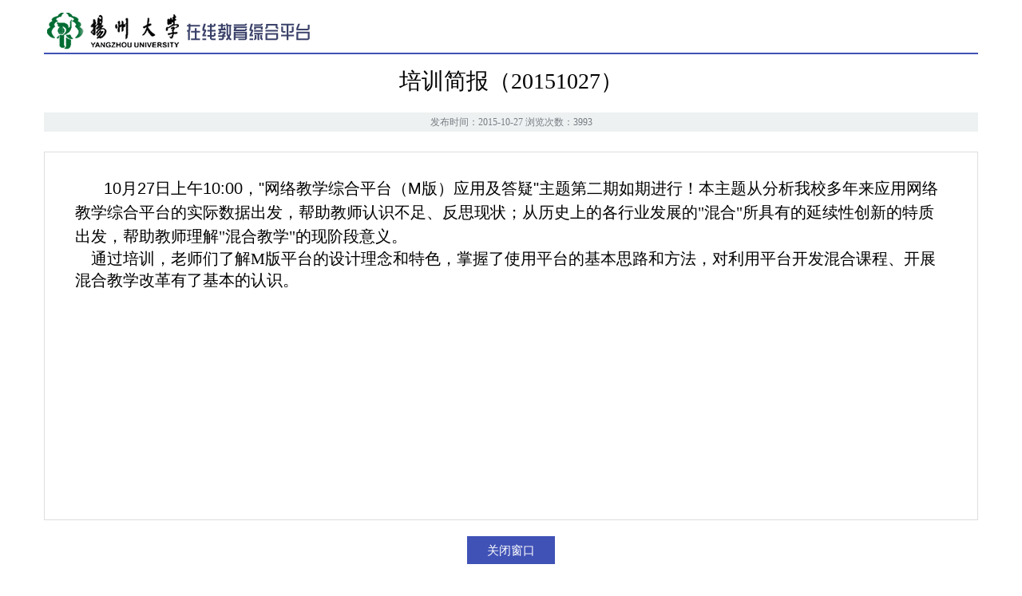

--- FILE ---
content_type: text/html;charset=gbk
request_url: http://eol.yzu.edu.cn/meol/homepage/common/infoview.jsp;jsessionid=95119B442A1B90E075A5329A17371ACA?resId=665544
body_size: 2319
content:













<!DOCTYPE html PUBLIC "-//W3C//DTD XHTML 1.0 Transitional//EN" "http://www.w3.org/TR/xhtml1/DTD/xhtml1-transitional.dtd">
<html xmlns="http://www.w3.org/1999/xhtml">
<head>
    <meta http-equiv="Content-Type" content="text/html; charset=gbk" />
    <title>培训简报（20151027）</title>
    <link href="../styles/common/css/reset.css" rel="stylesheet" type="text/css">
    <link href="../styles/v8_blue/css/layout.css" rel="stylesheet" type="text/css">
    <link href="../styles/v8_blue/css/content.css" rel="stylesheet" type="text/css">
    

















<script type="text/javascript" src="/meol/styles/newstyle/js/jquery-3.6.0.min.js;jsessionid=0EC16FCB18BADF3EA2E15AF0317E15BE"></script>
<script type="text/javascript" src="/meol/styles/newstyle/js/jquery-migrate-1.4.1.min.js;jsessionid=0EC16FCB18BADF3EA2E15AF0317E15BE"></script>
<script type="text/javascript" src="/meol/styles/newstyle/js/jquery-migrate-3.4.0.min.js;jsessionid=0EC16FCB18BADF3EA2E15AF0317E15BE"></script>
    <script language="javascript" src="../styles/common/js/general.js" type="text/javascript"></script>
</head>
<body class="popmessage">
<div class="wrapper">
    <div class="wrap">
        <div class="header">
            <div class="head">
                <div class="logo">
                    <div class="school_name"></div>
                    <div class ="frame_name"></div>
                </div>
            </div>
        </div>
        <div class="bodyer">
            <div class="popbody">
                <div class="article">
                    <div class="atitle">培训简报（20151027）</div>
                    <div class="adate">发布时间：2015-10-27  浏览次数：3993</div>
                    <div class="abody"><link rel="stylesheet" href="/meol/common/ueditor/third-party/photo/viewer.min.css" rel="external nofollow" rel="external nofollow" ><script src="/meol/common/ueditor/third-party/photo/viewer.min.js"></script><input type='hidden' name='556_content' id='556_content' value='&lt;p style=&quot;margin: 0px; padding: 0px;&quot;&gt;
	&lt;span style=&quot;font-size: 21px;&quot;&gt;&lt;span style=&quot;font-size: 18px;&quot;&gt;&lt;span style=&quot;font-size: 20px;&quot;&gt;&amp;nbsp; &amp;nbsp; &amp;nbsp; 10月27日上午10:00，&amp;quot;网络教学综合平台（M版）应用及答疑&amp;quot;主题第二期如期进行！&lt;/span&gt;&lt;/span&gt;&lt;/span&gt;&lt;span style=&quot;font-size: 20px;&quot;&gt;&lt;span style=&quot;font-family: 宋体; line-height: 1.5;&quot;&gt;本主题从分析我校多年来应用网络教学综合平台的实际数据出发，帮助教师认识不足、反思现状；从历史上的各行业发展的&amp;quot;混合&amp;quot;所具有的延续性创新的特质出发，帮助教师理解&amp;quot;混合教学&amp;quot;的现阶段意义。&lt;/span&gt;&lt;/span&gt;&lt;/p&gt;
&lt;div&gt;
	&lt;span style=&quot;font-size: 20px;&quot;&gt;&lt;span style=&quot;font-family: 宋体;&quot;&gt;&amp;nbsp; &amp;nbsp; 通过培训，老师们了解M版平台的设计理念和特色，掌握了使用平台的基本思路和方法，对利用平台开发混合课程、开展混合教学改革有了基本的认识。&lt;/span&gt;&lt;/span&gt;&lt;/div&gt;
'><iframe id='_rtf_content556' allowTransparency='true' allowfullscreen='true' webkitallowfullscreen='true' mozallowfullscreen='true' name='_rtf_content556' src='/meol/common/ueditor/content.html?name=556' width='100%' height='100%' frameborder='0' scrolling='auto' marginheight='0'></iframe><script type="text/javascript">
    var ulObj = document.createElement("img");
    ulObj.id='VerwerImg'
    document.getElementsByTagName('body')[0].insertBefore(ulObj,document.getElementsByTagName('body')[0].firstChild)
    ulObj.style.display='none'
 document.getElementById('VerwerImg').onclick=function () {
     var image = new Viewer(document.getElementById('VerwerImg'),{
         url:'data-original',
         navbar:false,
         title:false,
         movable:false,
         toolbar: {
         zoomIn: 1,
         zoomOut: 1,
         oneToOne: 1,
         reset: 1,
         prev: 0,
         play: 1,
         next: 0,
         rotateLeft: 1,
         rotateRight: 1,
         flipHorizontal: 1,
         flipVertical: 1,
               },
     });
 }
</script></div>
               </div>
               <div class="popbutton"><input name="button" type="button" class="button" onClick="window.close()" value="关闭窗口"/></div>
            </div>
        </div> 
    </div>
</div>
<div class="footer">
    <div class="foot">
        <div class="copyright">
            <p><a href=http://www.yzu.edu.cn target=_blank> 扬州大学</a> 版权所有 2019 <a href=http://www.umooc.com.cn/ target=_blank> 优慕课在线教育科技（北京）有限责任公司</a> 技术支持（请使用1280*1024分辨率，Chrome/Firefox/Edge/IE11浏览器访问本系统）<br/><span style="width:300px;margin:0 auto; padding:20px 0;">      <a target="_blank" href="http://www.beian.gov.cn/portal/registerSystemInfo?recordcode=32100302010246" style="display:inline-block;text-decoration:none;height:20px;line-height:20px;"><img src="http://eol.yzu.edu.cn/meol/register.png" style="float:left;"/><span style="float:left;height:20px;line-height:20px;margin: 0px 0px 0px 5px; color:#939393;">苏公网安备 32100302010246号</span></a>     </span></p>
        </div>
    </div>
</div>
</body>
</html>




--- FILE ---
content_type: text/css
request_url: http://eol.yzu.edu.cn/meol/homepage/styles/common/css/reset.css
body_size: 817
content:
body, div, dl, dt, dd, ul, ol, li, h1, h2, h3, h4, h5, h6, pre, code,form, fieldset, legend, input, button,textarea, p, blockquote, th, td { 
    margin: 0; 
    padding: 0; 
} 
fieldset, img { 
    border: 0; 
} 
/* remember to define focus styles! */ 
:focus { 
    outline: 0; 
} 
address, caption, cite, code, dfn, 
em, strong, th, var, optgroup { 
    font-style: normal; 
    font-weight: normal; 
} 
  
h1, h2, h3, h4, h5, h6 { 
    /*font-size: 100%; */
    font-weight: normal; 
} 
abbr, acronym { 
    border: 0; 
    font-variant: normal; 
} 
  
input, button, textarea, 
select, optgroup, option { 
    font-family: inherit; 
    font-size: inherit; 
    font-style: inherit; 
    font-weight: inherit; 
} 
code, kbd, samp, tt { 
    font-size: 100%; 
} 
/*@purpose To enable resizing for IE */ 
/*@branch For IE6-Win, IE7-Win */ 
input, button, textarea, select { 
    *font-size: 100%; 
} 
body { 
    line-height: 1.5;
    font-size:13px;
} 
ol, ul { 
    list-style: none; 
}

/* tables still need 'cellspacing="0"' in the markup */ 
table { 
    border-collapse: collapse; 
    border-spacing: 0; 
} 
caption, th { 
    text-align: left; 
} 
sup, sub { 
    font-size: 100%; 
    vertical-align: baseline; 
} 
/* remember to highlight anchors and inserts somehow! */ 
:link, :visited , ins { 
    text-decoration: none; 
} 
blockquote, q { 
    quotes: none; 
} 
blockquote:before, blockquote:after, 
q:before, q:after { 
    content: ''; 
    content: none; 
}


.clearfix:after {  
    content: "."; 
    display: block; 
    height: 0; 
    clear: both; 
    visibility: hidden; 
} 
.clearfix {display: inline-block;} 
  
/* Hides from IE-mac \*/ 
* html .clearfix {height: 1%;}  
.clearfix {display: block;}  
/* End hide from IE-mac */



--- FILE ---
content_type: text/css
request_url: http://eol.yzu.edu.cn/meol/homepage/styles/v8_blue/css/layout.css
body_size: 2325
content:
/*.jpkinfoindex , .popmessage{*/
    /*background: url(../../../V8/style/v8_default/image/head_bg.jpg) repeat-x 0 0;*/
/*}*/
.jpkinfoindex .jpkinfoindex{
    background: none;
}
/*.wrapper{*/
    /*min-width: 1170px;*/
    /*_width: 1170px;*/
    /*background: url(../../../V8/style/v8_blue/image/popmessage_wrap_bg.jpg) repeat-x left bottom;*/
/*}*/
.wrap{
    width: 1170px;
    margin: 0 auto;
}
.wrap .header{
    height: 66px;
    border-bottom: 2px solid #3f51b5;
}
/*.logo{*/
    /*height: 71px;*/
    /*background: url(../../../V8/style/v8_default/image/school_name.jpg) no-repeat 0 0;*/
/*}*/
/*.logo .frame_name{*/
    /*height: 71px;*/
/*}*/

.popmessage .bodyer{
    margin: 20px 0;
    height: auto;
    min-height: 550px;
    _height: 550px;
    text-align: center;
}

.popmessage .article{
    /*padding: 35px 0 0 0;*/
    text-align: center;
}
.popmessage .article .atitle{
    color: #000;
    font-size: 28px;
    /*text-align: left;*/
    line-height: 28px;
    font-family: Microsoft Yahei !important;
}
.popmessage .article .adate{
    text-align: center;
    font-size: 12px;
    margin: 25px 0;
    /*float: left;*/
    height: 24px;
    line-height: 24px;
    color: #787D82;
    background: #EDF1F2;
    /*width: 260px;*/
}
.popmessage .article .abody{
    padding: 30px;
    border: 1px solid #DFDFDF;
    text-align: left;
    font-size: 14px;
    line-height: 1.42858;
    height:auto;
    min-height:400px;
    _height:400px;
    clear: both;
}

.jpkinfoindex .article .abody{
    min-height: 100px;
}

.popbody{
    /*padding: 20px 30px 0 30px;*/
    font-size: 14px;
    line-height: 1.42858;
}
.com_title_s2{

}
.com_title_s2 .title{

}
.com_title_s2 .title h5{
    color: #525252;
    font-size: 20px;
    height: 29px;
    line-height: 22px;
}
.popsearch{text-align:right;padding-right:10px;float: right;}
.popsearch select{
}
.popsearch b{font-weight:500;color:#c00}
.popsearch .input{border:1px solid #ccc;background:#FFF;height:20px;line-height: 20px;width: 180px;}
.popsearch .button{
    background: url("../../../V8/style/v8_default/image/module_button_bg.jpg") repeat-x scroll 100%;  /**/
    height: 26px;           /**/
    overflow: visible;
    padding: 0 10px;
    border: 1px solid #CCC;
    line-height: 20px !important;
    color: #333;
    letter-spacing: 2px;
    font-size: 12px;
    cursor: pointer;
}
#cx{
    width: 70px;
    height: 28px;
    text-align: right;
    padding-right: 7px;
    margin-left: 20px;
    margin-top: 2px;
    background: url(../../../V8/style/v8_default/image/cx.png) no-repeat 11px 7px;
    letter-spacing: 3px;
}
.datalist{
    margin: 20px;
}
.datalist .datatable{
    width: 100%;
}
.popbody .datalist .datatable th{
    display: none;
    /*font-size: 14px;*/
    /*padding: 10px 0;*/
    /*text-align: left;*/
}
.datalist .datatable td{
    text-align: center;
    padding: 7px;
    color: #333;
    border-bottom: 1px solid #eee;
    font-size: 12px;
}
.datalist .datatable td.t{
    width: 80%;
    text-align: left;
    background: url(../../../V8/style/v8_default/image/coin8.gif) no-repeat 4px 14px;
    padding: 7px 7px 7px 15px;
}
.datalist .datatable td.t a{
    float: left;
    color: #000;
    font-weight: normal;
}
.datalist .datatable td.t a:hover{
    text-decoration: underline;
}
.datalist .datatable td.v{
    padding: 7px 0;


}
.datalist .datatable td.v p{
    line-height: 18px;
    padding: 0 0 0 35px;
    background: url(../../../V8/style/v8_default/image/vf_bg.jpg) no-repeat 5px 5px;
}
.datalist .datatable td.tea{
    padding: 7px 0 3px 30px;
    background: url(../../../V8/style/v8_blue/image/teacher.png) no-repeat left;
}

.popmessage .popbutton{
    text-align: center;
    margin: 20px 0 0 0;
}
.popmessage .popbutton .button, .button{
    width: 110px;
    height: 35px;
    line-height: 32px;
    padding: 0;
    cursor: pointer;
    border: none;
    background: #4052B6;
    font-size: 15px;
    color: #fff;
    text-align: center;
}
/*处理播课单元中测试，结束测试按钮背景的问题*/
#resAct_min div.button {
    background: none;
}
.navigation{
    text-align: right;
}

/*.footer .foot .copyright {*/
    /*border: none !important;*/
/*}*/
/*.footer .foot .copyright ul {*/
    /*background: none no-repeat 0 0;*/
    /*text-align: center;*/
    /*height: 30px;*/
    /*margin: 0;*/
    /*overflow: hidden;*/
    /*font-size: 0;*/
    /*letter-spacing: -2px;*/
    /**letter-spacing: normal;*/
    /*word-spacing: -1px;*/
/*}*/
/*.footer .foot .copyright ul li {*/
    /*display: -moz-inline-stack;*/
    /*display: inline-block;*/
    /**display: inline;*/
    /**zoom: 1;*/
    /*cursor: pointer;*/
    /*background: none no-repeat 0 0;*/
    /*padding: 0 0 0 0;*/
/*}*/
/*.footer .foot .copyright ul li a {*/
    /*float: left;*/
    /*line-height: 30px;*/
    /*cursor: pointer;*/
    /*letter-spacing: normal;*/
    /*word-spacing: normal;*/
    /*vertical-align: top;*/
    /*text-decoration: none;*/
/*}*/
/*.footer .foot .copyright ul li a span {*/
    /*float: left;*/
    /*padding: 0 15px;*/
    /*color: black;*/
    /*font-size: 12px;*/
    /*font-weight: normal;*/
    /*cursor: pointer;*/
/*}*/
/*.footer .foot .copyright ul li a:hover {*/
    /*background: none;*/
/*}*/
.footer .foot .copyright ul li a:hover span {
    color: #FFF;
}
/*.footer .foot .copyright ul li.js-cur a {*/
    /*background: none;*/
/*}*/
/*.footer .foot .copyright ul li.js-cur a span {*/
    /*color: #990000;*/
/*}*/
/*.footer .foot .copyright p {*/
    /*text-align: left;*/
    /*font-size: 12px;*/
    /*line-height: 128px;*/
/*}*/

.footer {
    width: 100%;
    background: #2A2D34;
}
/* line 526, sass/index.scss */
.footer .foot {
    /*height: 128px;*/
   /* background: url(../../../V8/style/default/image/weixin.jpg) no-repeat 10px center;*/
    margin: 0 auto;
}
/* line 529, sass/index.scss */
/*.footer .foot .copyright {*/
    /*margin: 0 0 0 13%;*/
    /*height: 130px;*/
/*}*/
/* line 533, sass/index.scss */
.footer .foot .copyright ul {
    text-align: center;
    width: 1170px;
    height: 80px;
    border-bottom: 1px solid #474A51;
    line-height: 100px;
    background: none no-repeat 0 0;
    margin: 0 auto;
    overflow: hidden;
    letter-spacing: -2px;
    word-spacing: -1px;
}
/* line 535, sass/index.scss */
.footer .foot .copyright ul li {
    cursor: pointer;
    background: none no-repeat 0 0;
    padding: 0 0 0 0;
    display: inline-block;
}
/* line 538, sass/index.scss */
.footer .foot .copyright ul li a{
    float: left;
    line-height: 24px;
    cursor: pointer;
    letter-spacing: normal;
    word-spacing: normal;
    vertical-align: top;
    text-decoration: none;
}
.footer .foot .copyright ul li a .fw{
    width: 12px;
    height: 14px;
    background: url(../../../V8/style/v8_blue/image/fw.png) no-repeat;
    padding: 0;
}
.footer .foot .copyright ul li a .zkc {
    width: 12px;
    height: 14px;
    background: url(../../../V8/style/v8_blue/image/zkc.png) no-repeat;
    padding: 0;
}
.footer .foot .copyright ul li a .zx {
    width: 12px;
    height: 14px;
    background: url(../../../V8/style/v8_blue/image/zx.png) no-repeat;
    padding: 0;
}
.footer .foot .copyright ul li a span {
    color: #8A8A8A;;
    line-height: 16px;
    float: left;
    font-size: 12px;
    font-weight: normal;
    cursor: pointer;
    padding: 1px 10px;
}
/* line 545, sass/index.scss */
.footer .foot .copyright p {
    height: 50px;
    font-size: 12px;
    color: #72757A;
    line-height: 53px;
    text-align: center;
}
/* line 551, sass/index.scss */
.footer .foot .copyright p a {
    color: #72757A;
    text-decoration: none;
}
.head-height{
    height: 66px !important;
}
/*.nav-line{*/
    /*width: 1170px;*/
    /*background: #3f51b5;*/
    /*height: 2px;*/
/*}*/
.popid{
    padding: 0 !important;
}
.bod-cent{
    text-align: center;
}

.footer {
    min-width:1170px;
}

.foot .copyright ul li a .pc {
    width: 14px;
    height: 14px;
    background: url(../../../V8/style/v8_blue/image/pc_online_ico.jpg) no-repeat;
    padding: 0;
    margin-top: 3px;
}
.foot .copyright ul li a .mobile {
    width: 12px;
    height: 14px;
    background: url(../../../V8/style/v8_blue/image/mobile_online_ico.jpg) no-repeat;
    padding: 0;
}


--- FILE ---
content_type: text/css
request_url: http://eol.yzu.edu.cn/meol/homepage/styles/v8_blue/css/content.css
body_size: 2325
content:
/*璇勫*/
.jpkinfoindex .clearfix{
    overflow: hidden;
    zoom: 1;
    font-size: 14px;
    font-size: 1.42858;
}
.jpkinfoindex .sidebar{
    float: left;
    width: 250px;
    height: auto;
    min-height: 550px;
    _height: 550px;
}

.jpkinfoindex .main{
    float: right;
    width: 1000px;
}
.jpkinfoleft-title h4{

}
.jpkinfoleft-title h4 a{
    font-size: 16px;
    color: #000;
}
#jpkmenu{
    margin: 0;
}
#jpkmenu li{
    margin: 0;
}
#jpkmenu li a{
    display: block;
}
#jpkmenu li a span{
    display: block;
    font-size: 12px;
}

.jpkinfoindex{

}
.jpkinfoindex .bodys{
    overflow: hidden;
    zoom: 1;
}
.jpkinfoindex .sidebar{
    float: left;
    width: 250px;
}
.jpkinfoindex .main{
    float: right;
    width: 900px;
}
.jpkinfoindex .jpkinfoleft-title{
    background: #3E50B4;
    /*border-left: 6px solid #3386da;*/
}
.jpkinfoindex .jpkinfoleft-title h4{
    margin: 0;
    padding: 0 0 0 30px;
}
.jpkinfoindex .jpkinfoleft-title h4 a{
    color: #fff;
    font-size: 16px;
    font-weight: bold;
    height: 40px;
    line-height: 40px;
}

.jpkinfoindex #jpkmenu{

}
.jpkinfoindex #jpkmenu li{
    background: #f5f5f5;
    margin-top: 5px;
    text-align: left;
}
.jpkinfoindex #jpkmenu li a{
    display: block;
    margin: 0;
    border-right: 4px solid #3e50b4;/**/
    text-decoration: none;
    font-size: 14px;
    color: #3e50b4;/**/
    padding: 8px 10px 8px 40px;
    background:#f5f5f5 url(../../../V8/style/v8_blue/image/coin7j.png) no-repeat 21px 12px;
}
.jpkinfoindex .com_title_s1{
    background: url("../../../V8/style/v8_default/image/depart_toggle_bg-.jpg") repeat-x left bottom;
    height: 48px;
    text-align: left;
}
.jpkinfoindex .com_title_s1 .title{
    color: #3e50b4;
    height: 48px;
    line-height: 48px;
    border-bottom: 0px solid #3e50b4;
}
.jpkinfoindex .com_title_s1 .title h4{
    background: #fff;
    border-left: 1px solid #d8d8d8;
    border-right: 1px solid #d8d8d8;
    border-top: 3px solid #3e50b4;
    color: #3e50b4;
    display: inline-block;
    height: 45px;
    line-height: 48px;
    padding: 0 20px;
    font-size: 16px;
    border-bottom: 3px solid #FFFFFF;
}
.jpkinfoindex .datatable{

}
.jpkinfoindex .datatable th{
    background: #F3F3F3;
    border: 1px solid #cccccc;
    border-left: 0;
    border-right: 0;
    padding: 10px 12px;
    font-size: 14px;
    color: #555555;
    text-align: center;
}
.jpkinfoindex .article{
    margin: 20px;
}
.jpkinfoindex .subcolumn{
    background: url(../../../V8/style/v8_default/image/coin4.gif) no-repeat scroll 5px 8px;
    color: #00468c;
    font-size: 18px;
    line-height: 26px;
    padding: 0 0 0 20px;

}
table.form{border:1px solid #dbdfe3;border-collapse:collapse;margin: 20px auto 0 auto;width: 1130px;}
table.form th{padding:10px;border-bottom:1px solid #dbdfe3;border-right:1px solid #dbdfe3;text-align:left;background:#d8e5f2 ;font:normal 12px/23px "";letter-spacing:1px;}
table.form td{text-align:left;padding-left:10px;border-bottom:1px solid #dbdfe3;border-right:1px solid #dbdfe3;font:12px/23px "";letter-spacing:1px;}

/*.logincheck{*/
    /*background: url(../../../V8/style/v8_default/image/logincheck_wrap.jpg) repeat-x 0 71px;*/
/*}*/
.logincheck .wrapper{
    /*background: url(../../../V8/style/v8_default/image/check_foot_bg.jpg) repeat-x 0 bottom;*/
}
.logincheck .header , .logincheck .logincheck_wrap , .logincheck .footer{
}
.logincheck .logincheck_wrap{
    background: url(../../../V8/style/v8_default/image/logincheck.png) no-repeat 0 0;
    height: 575px;
    width: 1300px;
}
.logincheck .footer .foot{
    height: 122px;
    margin: 6px 0 0 0;
}
.logincheck .footer .foot .copyright{
}
.logincheck_wrap{
    position: relative;
}
.logincheck_form{
    position: absolute;
    width: 408px;
    top: 35px;
    right: 207px;
    background: #FFFFFF;
    border: 1px solid #DCDCDC;
}
.login_content{
    width: 300px;
    margin: 0px auto;
}
.login_title{
    color: #454646;
    width: 300px;
    margin: 0 auto;
    margin-top:20px;
}
.login_title h1{

}
.login_title h1 span{
    display: block;
    text-align: center;
    font-size: 22px;
    color: #454646;
    line-height: 48px;
}
.divip{
    margin: 17px 0 0 0;
    position: relative;
}
.divip input{
    margin: 0;
    height: 40px;
    line-height: 40px;
    font-size: 14px;
    padding: 0 0 0 15px;
    width: 285px;
    border: 1px solid #bbb;
    background: #fff;
}
.jcaptcha_div{
    position: absolute;
    right: 5px;
    top: 7px;
    width: 72px;
    height: 28px;
}
.jcaptcha_div img{
    width: 72px;
    height: 28px;
}
.login_content .login-button .submit{
    width: 300px;
    height: 40px;
    border: none;
    background: url(../../../V8/style/v8_default/image/logincheck_button.jpg) no-repeat 0 0;
    cursor: pointer;
}
.loginerror_mess{
    font-size: 13px;
    line-height: 40px;
    color: #900;
}
.reg{
    width: 300px;
    margin: 0 auto;
    overflow: hidden;
    zoom: 1;
    padding: 5px 0 0 0;
    margin-bottom: 20px;
}
.reg .trhr{
    float: left;
    line-height: 40px;
    color: #666;
}
.reg .fp{
    float: right;
    line-height: 40px;
    color: #666;
}

.divip .ipnbg{
    background: #fff url(../../../V8/style/v8_default/image/ipnbg.jpg) no-repeat 0 0;
}
.divip .ippbg{
    background: #fff url(../../../V8/style/v8_default/image/ippbg.jpg) no-repeat 0 0;
}
.divip .jcaptchabg{
    background: #fff url(../../../V8/style/v8_default/image/jcaptchabg.jpg) no-repeat 0 0;
}


.logincheck .header{
    overflow: hidden;
    zoom: 1;
}
/*.logincheck .header .logo{*/
    /*float: left;*/
    /*width: 322px;*/
    /*height: 71px;*/
/*}*/
.header .nav {
    width: 1170px;
    background: #3f51b5;
    margin-bottom: 20px;
    height: 50px;
    overflow: hidden;
    font-size: 0;
    letter-spacing: -2px;
    *letter-spacing: normal;
    word-spacing: -1px;
}
.header .nav li {
    display: -moz-inline-stack;
    display: inline-block;
    *display: inline;
    *zoom: 1;
    border-left: 1px solid #5060b8;
    cursor: pointer;
    padding-left: 18px;
    padding-right: 18px;
    background: none no-repeat 0 0; }
.header .nav li:first-child{
    width:68px;
    text-align: center;
    padding-left: 10px;
}
.header .nav li a {
    float: left;
    line-height: 50px;
    cursor: pointer;
    letter-spacing: normal;
    word-spacing: normal;
    vertical-align: top;
    text-decoration: none;}
.header .nav li a span {
    float: left;
    padding: 0 8px;
    color: #FFFFFF;
    font-size: 16px;
    font-weight: normal;
    cursor: pointer; }
.header .nav li a:hover {
    /*background: url(../../../V8/style/v8_default/image/nav_hover_bg.jpg) no-repeat center bottom;*/
    background: #313e84;
}
.header .nav li a:hover span {
    color: white; }
.header .nav li.js-cur a {
    background: url(../../../V8/style/v8_default/image/nav_hover_bg.jpg) no-repeat center bottom; }
.header .nav li.js-cur a span {
    color: white; }
.header .logo {
    float: left;
    width: 1170px;
    height: 66px; }
.header .school_name {
    float: left;
    width: 1170px;
    height: 71px;
    background: url(../../../V8/style/v8_blue/image/school_name.png) no-repeat left top; }


/*鏂板*/
.login_nav,login_nav li{
    list-style: none;
    padding:0;
    margin: 0;
}
.login_nav {
    display: block;
    width: 300px;
    margin: 12px auto;
    border-bottom: 1px solid #bbbbbb;
}

.login_nav li {
    display: inline-block;
    font-size: 15px;
    color: #333333;
    line-height: 35px;
    margin-right: 15px;
    cursor: pointer;
}
.login_action{
    color: #0085B2!important;
    border-bottom:2px solid #0085B2;
}
.login_input{
    margin: 0;
    width: 300px;
    border: 1px solid #bbb;
    background: #fff;
    margin-top: 17px;
}
.login_input input{
    margin: 0;
    padding: 0;
    outline: none;
    border: none;
    width: 100%;
    height: 40px;
    line-height: 40px;
    font-size: 14px;
    text-indent:15px;
    background-color: #ffffff;
}
.verifies input{
    width: calc(100% - 145px);
}
.login_input .mobilebg{
    background: #fff url(../../../V8/style/v8_default/image/mobilebg.jpg) no-repeat 0 0;
}
.login_input .verifybg{
    background: #fff url(../../../V8/style/v8_default/image/verifybg.jpg) no-repeat 0 0;
}

--- FILE ---
content_type: text/javascript
request_url: http://eol.yzu.edu.cn/meol/common/ueditor/ueditor.parse.js
body_size: 39255
content:
/*!
 * UEditor
 * version: ueditor
 * build: Wed Aug 10 2016 11:04:38 GMT+0800 (CST)
 */

(function () {

    (function () {
        UE = window.UE || {};
        var isIE = !!window.ActiveXObject;
        //定义utils工具
        var utils = {
            removeLastbs: function (url) {
                return url.replace(/\/$/, '')
            },
            extend: function (t, s) {
                var a = arguments,
                    notCover = this.isBoolean(a[a.length - 1]) ? a[a.length - 1] : false,
                    len = this.isBoolean(a[a.length - 1]) ? a.length - 1 : a.length;
                for (var i = 1; i < len; i++) {
                    var x = a[i];
                    for (var k in x) {
                        if (!notCover || !t.hasOwnProperty(k)) {
                            t[k] = x[k];
                        }
                    }
                }
                return t;
            },
            isIE: isIE,
            cssRule: isIE ? function (key, style, doc) {
                var indexList, index;
                doc = doc || document;
                if (doc.indexList) {
                    indexList = doc.indexList;
                } else {
                    indexList = doc.indexList = {};
                }
                var sheetStyle;
                if (!indexList[key]) {
                    if (style === undefined) {
                        return ''
                    }
                    sheetStyle = doc.createStyleSheet('', index = doc.styleSheets.length);
                    indexList[key] = index;
                } else {
                    sheetStyle = doc.styleSheets[indexList[key]];
                }
                if (style === undefined) {
                    return sheetStyle.cssText
                }
                sheetStyle.cssText = sheetStyle.cssText + '\n' + (style || '')
            } : function (key, style, doc) {
                doc = doc || document;
                var head = doc.getElementsByTagName('head')[0], node;
                if (!(node = doc.getElementById(key))) {
                    if (style === undefined) {
                        return ''
                    }
                    node = doc.createElement('style');
                    node.id = key;
                    head.appendChild(node)
                }
                if (style === undefined) {
                    return node.innerHTML
                }
                if (style !== '') {
                    node.innerHTML = node.innerHTML + '\n' + style;
                } else {
                    head.removeChild(node)
                }
            },
            domReady: function (onready) {
                var doc = window.document;
                if (doc.readyState === "complete") {
                    onready();
                } else {
                    if (isIE) {
                        (function () {
                            if (doc.isReady) return;
                            try {
                                doc.documentElement.doScroll("left");
                            } catch (error) {
                                setTimeout(arguments.callee, 0);
                                return;
                            }
                            onready();
                        })();
                        window.attachEvent('onload', function () {
                            onready()
                        });
                    } else {
                        doc.addEventListener("DOMContentLoaded", function () {
                            doc.removeEventListener("DOMContentLoaded", arguments.callee, false);
                            onready();
                        }, false);
                        window.addEventListener('load', function () {
                            onready()
                        }, false);
                    }
                }

            },
            each: function (obj, iterator, context) {
                if (obj == null) return;
                if (obj.length === +obj.length) {
                    for (var i = 0, l = obj.length; i < l; i++) {
                        if (iterator.call(context, obj[i], i, obj) === false)
                            return false;
                    }
                } else {
                    for (var key in obj) {
                        if (obj.hasOwnProperty(key)) {
                            if (iterator.call(context, obj[key], key, obj) === false)
                                return false;
                        }
                    }
                }
            },
            inArray: function (arr, item) {
                var index = -1;
                this.each(arr, function (v, i) {
                    if (v === item) {
                        index = i;
                        return false;
                    }
                });
                return index;
            },
            pushItem: function (arr, item) {
                if (this.inArray(arr, item) == -1) {
                    arr.push(item)
                }
            },
            trim: function (str) {
                return str.replace(/(^[ \t\n\r]+)|([ \t\n\r]+$)/g, '');
            },
            indexOf: function (array, item, start) {
                var index = -1;
                start = this.isNumber(start) ? start : 0;
                this.each(array, function (v, i) {
                    if (i >= start && v === item) {
                        index = i;
                        return false;
                    }
                });
                return index;
            },
            hasClass: function (element, className) {
                className = className.replace(/(^[ ]+)|([ ]+$)/g, '').replace(/[ ]{2,}/g, ' ').split(' ');
                for (var i = 0, ci, cls = element.className; ci = className[i++];) {
                    if (!new RegExp('\\b' + ci + '\\b', 'i').test(cls)) {
                        return false;
                    }
                }
                return i - 1 == className.length;
            },
            addClass: function (elm, classNames) {
                if (!elm)return;
                classNames = this.trim(classNames).replace(/[ ]{2,}/g, ' ').split(' ');
                for (var i = 0, ci, cls = elm.className; ci = classNames[i++];) {
                    if (!new RegExp('\\b' + ci + '\\b').test(cls)) {
                        cls += ' ' + ci;
                    }
                }
                elm.className = utils.trim(cls);
            },
            removeClass: function (elm, classNames) {
                classNames = this.isArray(classNames) ? classNames :
                    this.trim(classNames).replace(/[ ]{2,}/g, ' ').split(' ');
                for (var i = 0, ci, cls = elm.className; ci = classNames[i++];) {
                    cls = cls.replace(new RegExp('\\b' + ci + '\\b'), '')
                }
                cls = this.trim(cls).replace(/[ ]{2,}/g, ' ');
                elm.className = cls;
                !cls && elm.removeAttribute('className');
            },
            on: function (element, type, handler) {
                var types = this.isArray(type) ? type : type.split(/\s+/),
                    k = types.length;
                if (k) while (k--) {
                    type = types[k];
                    if (element.addEventListener) {
                        element.addEventListener(type, handler, false);
                    } else {
                        if (!handler._d) {
                            handler._d = {
                                els: []
                            };
                        }
                        var key = type + handler.toString(), index = utils.indexOf(handler._d.els, element);
                        if (!handler._d[key] || index == -1) {
                            if (index == -1) {
                                handler._d.els.push(element);
                            }
                            if (!handler._d[key]) {
                                handler._d[key] = function (evt) {
                                    return handler.call(evt.srcElement, evt || window.event);
                                };
                            }


                            element.attachEvent('on' + type, handler._d[key]);
                        }
                    }
                }
                element = null;
            },
            off: function (element, type, handler) {
                var types = this.isArray(type) ? type : type.split(/\s+/),
                    k = types.length;
                if (k) while (k--) {
                    type = types[k];
                    if (element.removeEventListener) {
                        element.removeEventListener(type, handler, false);
                    } else {
                        var key = type + handler.toString();
                        try {
                            element.detachEvent('on' + type, handler._d ? handler._d[key] : handler);
                        } catch (e) {
                        }
                        if (handler._d && handler._d[key]) {
                            var index = utils.indexOf(handler._d.els, element);
                            if (index != -1) {
                                handler._d.els.splice(index, 1);
                            }
                            handler._d.els.length == 0 && delete handler._d[key];
                        }
                    }
                }
            },
            loadFile: function () {
                var tmpList = [];

                function getItem(doc, obj) {
                    try {
                        for (var i = 0, ci; ci = tmpList[i++];) {
                            if (ci.doc === doc && ci.url == (obj.src || obj.href)) {
                                return ci;
                            }
                        }
                    } catch (e) {
                        return null;
                    }

                }

                return function (doc, obj, fn) {
                    var item = getItem(doc, obj);
                    if (item) {
                        if (item.ready) {
                            fn && fn();
                        } else {
                            item.funs.push(fn)
                        }
                        return;
                    }
                    tmpList.push({
                        doc: doc,
                        url: obj.src || obj.href,
                        funs: [fn]
                    });
                    if (!doc.body) {
                        var html = [];
                        for (var p in obj) {
                            if (p == 'tag')continue;
                            html.push(p + '="' + obj[p] + '"')
                        }
                        doc.write('<' + obj.tag + ' ' + html.join(' ') + ' ></' + obj.tag + '>');
                        return;
                    }
                    if (obj.id && doc.getElementById(obj.id)) {
                        return;
                    }
                    var element = doc.createElement(obj.tag);
                    delete obj.tag;
                    for (var p in obj) {
                        element.setAttribute(p, obj[p]);
                    }
                    element.onload = element.onreadystatechange = function () {
                        if (!this.readyState || /loaded|complete/.test(this.readyState)) {
                            item = getItem(doc, obj);
                            if (item.funs.length > 0) {
                                item.ready = 1;
                                for (var fi; fi = item.funs.pop();) {
                                    fi();
                                }
                            }
                            element.onload = element.onreadystatechange = null;
                        }
                    };
                    element.onerror = function () {
                        throw Error('The load ' + (obj.href || obj.src) + ' fails,check the url')
                    };
                    doc.getElementsByTagName("head")[0].appendChild(element);
                }
            }()
        };
        utils.each(['String', 'Function', 'Array', 'Number', 'RegExp', 'Object', 'Boolean'], function (v) {
            utils['is' + v] = function (obj) {
                return Object.prototype.toString.apply(obj) == '[object ' + v + ']';
            }
        });
        var parselist = {};
        UE.parse = {
            register: function (parseName, fn) {
                parselist[parseName] = fn;
            },
            load: function (opt) {
                utils.each(parselist, function (v) {
                    v.call(opt, utils);
                })
            }
        };
        uParse = function (selector, opt) {
            utils.domReady(function () {
                var contents;
                if (document.querySelectorAll) {
                    contents = document.querySelectorAll(selector)
                } else {
                    if (/^#/.test(selector)) {
                        contents = [document.getElementById(selector.replace(/^#/, ''))]
                    } else if (/^\./.test(selector)) {
                        var contents = [];
                        utils.each(document.getElementsByTagName('*'), function (node) {
                            if (node.className && new RegExp('\\b' + selector.replace(/^\./, '') + '\\b', 'i').test(node.className)) {
                                contents.push(node)
                            }
                        })
                    } else {
                        contents = document.getElementsByTagName(selector)
                    }
                }
                utils.each(contents, function (v) {
                    UE.parse.load(utils.extend({root: v, selector: selector}, opt))
                })
            })
        }
    })();

    UE.parse.register('insertcode', function (utils) {
        var pres = this.root.getElementsByTagName('pre');
        if (pres.length) {
            if (typeof XRegExp == "undefined") {
                var jsurl, cssurl;
                if (this.rootPath !== undefined) {
                    jsurl = utils.removeLastbs(this.rootPath) + '/third-party/SyntaxHighlighter/shCore.js';
                    cssurl = utils.removeLastbs(this.rootPath) + '/third-party/SyntaxHighlighter/shCoreDefault.css';
                } else {
                    jsurl = this.highlightJsUrl;
                    cssurl = this.highlightCssUrl;
                }
                utils.loadFile(document, {
                    id: "syntaxhighlighter_css",
                    tag: "link",
                    rel: "stylesheet",
                    type: "text/css",
                    href: cssurl
                });
                utils.loadFile(document, {
                    id: "syntaxhighlighter_js",
                    src: jsurl,
                    tag: "script",
                    type: "text/javascript",
                    defer: "defer"
                }, function () {
                    utils.each(pres, function (pi) {
                        if (pi && /brush/i.test(pi.className)) {
                            SyntaxHighlighter.highlight(pi);
                        }
                    });
                });
            } else {
                utils.each(pres, function (pi) {
                    if (pi && /brush/i.test(pi.className)) {
                        SyntaxHighlighter.highlight(pi);
                    }
                });
            }
        }

    });
    UE.parse.register('table', function (utils) {
        var me = this,
            root = this.root,
            tables = root.getElementsByTagName('table');
        if (tables.length) {
            var selector = this.selector;
            //追加默认的表格样式
            utils.cssRule('table',
                selector + ' table.noBorderTable td,' +
                selector + ' table.noBorderTable th,' +
                selector + ' table.noBorderTable caption{border:1px dashed #ddd !important}' +
                selector + ' table.sortEnabled tr.firstRow th,' + selector + ' table.sortEnabled tr.firstRow td{padding-right:20px; background-repeat: no-repeat;' +
                'background-position: center right; background-image:url(' + this.rootPath + 'themes/default/images/sortable.png);}' +
                selector + ' table.sortEnabled tr.firstRow th:hover,' + selector + ' table.sortEnabled tr.firstRow td:hover{background-color: #EEE;}' +
                selector + ' table{margin-bottom:10px;border-collapse:collapse;display:table;}' +
                selector + ' td,' + selector + ' th{ background:white; padding: 5px 10px;border: 1px solid #DDD;}' +
                selector + ' caption{border:1px dashed #DDD;border-bottom:0;padding:3px;text-align:center;}' +
                selector + ' th{border-top:1px solid #BBB;background:#F7F7F7;}' +
                selector + ' table tr.firstRow th{border-top:2px solid #BBB;background:#F7F7F7;}' +
                selector + ' tr.ue-table-interlace-color-single td{ background: #fcfcfc; }' +
                selector + ' tr.ue-table-interlace-color-double td{ background: #f7faff; }' +
                selector + ' td p{margin:0;padding:0;}',
                document);
            //填充空的单元格

            utils.each('td th caption'.split(' '), function (tag) {
                var cells = root.getElementsByTagName(tag);
                cells.length && utils.each(cells, function (node) {
                    if (!node.firstChild) {
                        node.innerHTML = '&nbsp;';

                    }
                })
            });

            //表格可排序
            var tables = root.getElementsByTagName('table');
            utils.each(tables, function (table) {
                if (/\bsortEnabled\b/.test(table.className)) {
                    utils.on(table, 'click', function (e) {
                        var target = e.target || e.srcElement,
                            cell = findParentByTagName(target, ['td', 'th']);
                        var table = findParentByTagName(target, 'table'),
                            colIndex = utils.indexOf(table.rows[0].cells, cell),
                            sortType = table.getAttribute('data-sort-type');
                        if (colIndex != -1) {
                            sortTable(table, colIndex, me.tableSortCompareFn || sortType);
                            updateTable(table);
                        }
                    });
                }
            });

            //按照标签名查找父节点
            function findParentByTagName(target, tagNames) {
                var i, current = target;
                tagNames = utils.isArray(tagNames) ? tagNames : [tagNames];
                while (current) {
                    for (i = 0; i < tagNames.length; i++) {
                        if (current.tagName == tagNames[i].toUpperCase()) return current;
                    }
                    current = current.parentNode;
                }
                return null;
            }

            //表格排序
            function sortTable(table, sortByCellIndex, compareFn) {
                var rows = table.rows,
                    trArray = [],
                    flag = rows[0].cells[0].tagName === "TH",
                    lastRowIndex = 0;

                for (var i = 0, len = rows.length; i < len; i++) {
                    trArray[i] = rows[i];
                }

                var Fn = {
                    'reversecurrent': function (td1, td2) {
                        return 1;
                    },
                    'orderbyasc': function (td1, td2) {
                        var value1 = td1.innerText || td1.textContent,
                            value2 = td2.innerText || td2.textContent;
                        return value1.localeCompare(value2);
                    },
                    'reversebyasc': function (td1, td2) {
                        var value1 = td1.innerHTML,
                            value2 = td2.innerHTML;
                        return value2.localeCompare(value1);
                    },
                    'orderbynum': function (td1, td2) {
                        var value1 = td1[utils.isIE ? 'innerText' : 'textContent'].match(/\d+/),
                            value2 = td2[utils.isIE ? 'innerText' : 'textContent'].match(/\d+/);
                        if (value1) value1 = +value1[0];
                        if (value2) value2 = +value2[0];
                        return (value1 || 0) - (value2 || 0);
                    },
                    'reversebynum': function (td1, td2) {
                        var value1 = td1[utils.isIE ? 'innerText' : 'textContent'].match(/\d+/),
                            value2 = td2[utils.isIE ? 'innerText' : 'textContent'].match(/\d+/);
                        if (value1) value1 = +value1[0];
                        if (value2) value2 = +value2[0];
                        return (value2 || 0) - (value1 || 0);
                    }
                };

                //对表格设置排序的标记data-sort-type
                table.setAttribute('data-sort-type', compareFn && typeof compareFn === "string" && Fn[compareFn] ? compareFn : '');

                //th不参与排序
                flag && trArray.splice(0, 1);
                trArray = sort(trArray, function (tr1, tr2) {
                    var result;
                    if (compareFn && typeof compareFn === "function") {
                        result = compareFn.call(this, tr1.cells[sortByCellIndex], tr2.cells[sortByCellIndex]);
                    } else if (compareFn && typeof compareFn === "number") {
                        result = 1;
                    } else if (compareFn && typeof compareFn === "string" && Fn[compareFn]) {
                        result = Fn[compareFn].call(this, tr1.cells[sortByCellIndex], tr2.cells[sortByCellIndex]);
                    } else {
                        result = Fn['orderbyasc'].call(this, tr1.cells[sortByCellIndex], tr2.cells[sortByCellIndex]);
                    }
                    return result;
                });
                var fragment = table.ownerDocument.createDocumentFragment();
                for (var j = 0, len = trArray.length; j < len; j++) {
                    fragment.appendChild(trArray[j]);
                }
                var tbody = table.getElementsByTagName("tbody")[0];
                if (!lastRowIndex) {
                    tbody.appendChild(fragment);
                } else {
                    tbody.insertBefore(fragment, rows[lastRowIndex - range.endRowIndex + range.beginRowIndex - 1])
                }
            }

            //冒泡排序
            function sort(array, compareFn) {
                compareFn = compareFn || function (item1, item2) {
                        return item1.localeCompare(item2);
                    };
                for (var i = 0, len = array.length; i < len; i++) {
                    for (var j = i, length = array.length; j < length; j++) {
                        if (compareFn(array[i], array[j]) > 0) {
                            var t = array[i];
                            array[i] = array[j];
                            array[j] = t;
                        }
                    }
                }
                return array;
            }

            //更新表格
            function updateTable(table) {
                //给第一行设置firstRow的样式名称,在排序图标的样式上使用到
                if (!utils.hasClass(table.rows[0], "firstRow")) {
                    for (var i = 1; i < table.rows.length; i++) {
                        utils.removeClass(table.rows[i], "firstRow");
                    }
                    utils.addClass(table.rows[0], "firstRow");
                }
            }
        }
    });
    UE.parse.register('charts', function (utils) {

        utils.cssRule('chartsContainerHeight', '.edui-chart-container { height:' + (this.chartContainerHeight || 300) + 'px}');
        var resourceRoot = this.rootPath,
            containers = this.root,
            sources = null;

        //不存在指定的根路径， 则直接退出
        if (!resourceRoot) {
            return;
        }

        if (sources = parseSources()) {

            loadResources();

        }


        function parseSources() {

            if (!containers) {
                return null;
            }

            return extractChartData(containers);

        }

        /**
         * 提取数据
         */
        function extractChartData(rootNode) {

            var data = [],
                tables = rootNode.getElementsByTagName("table");

            for (var i = 0, tableNode; tableNode = tables[i]; i++) {

                if (tableNode.getAttribute("data-chart") !== null) {

                    data.push(formatData(tableNode));

                }

            }

            return data.length ? data : null;

        }

        function formatData(tableNode) {

            var meta = tableNode.getAttribute("data-chart"),
                metaConfig = {},
                data = [];

            //提取table数据
            for (var i = 0, row; row = tableNode.rows[i]; i++) {

                var rowData = [];

                for (var j = 0, cell; cell = row.cells[j]; j++) {

                    var value = ( cell.innerText || cell.textContent || '' );
                    rowData.push(cell.tagName == 'TH' ? value : (value | 0));

                }

                data.push(rowData);

            }

            //解析元信息
            meta = meta.split(";");
            for (var i = 0, metaData; metaData = meta[i]; i++) {

                metaData = metaData.split(":");
                metaConfig[metaData[0]] = metaData[1];

            }


            return {
                table: tableNode,
                meta: metaConfig,
                data: data
            };

        }

        //加载资源
        function loadResources() {

            loadJQuery();

        }

        function loadJQuery() {

            //不存在jquery， 则加载jquery
            if (!window.jQuery) {

                utils.loadFile(document, {
                    src: resourceRoot + "/styles/newstyle/js/jquery-3.6.0.min.js",
                    tag: "script",
                    type: "text/javascript",
                    defer: "defer"
                }, function () {

                    loadHighcharts();

                });

            } else {

                loadHighcharts();

            }

        }

        function loadHighcharts() {

            //不存在Highcharts， 则加载Highcharts
            if (!window.Highcharts) {

                utils.loadFile(document, {
                    src: resourceRoot + "/third-party/highcharts/highcharts.js",
                    tag: "script",
                    type: "text/javascript",
                    defer: "defer"
                }, function () {

                    loadTypeConfig();

                });

            } else {

                loadTypeConfig();

            }

        }

        //加载图表差异化配置文件
        function loadTypeConfig() {

            utils.loadFile(document, {
                src: resourceRoot + "/dialogs/charts/chart.config.js",
                tag: "script",
                type: "text/javascript",
                defer: "defer"
            }, function () {

                render();

            });

        }

        //渲染图表
        function render() {

            var config = null,
                chartConfig = null,
                container = null;

            for (var i = 0, len = sources.length; i < len; i++) {

                config = sources[i];

                chartConfig = analysisConfig(config);

                container = createContainer(config.table);

                renderChart(container, typeConfig[config.meta.chartType], chartConfig);

            }


        }

        /**
         * 渲染图表
         * @param container 图表容器节点对象
         * @param typeConfig 图表类型配置
         * @param config 图表通用配置
         * */
        function renderChart(container, typeConfig, config) {


            $(container).highcharts($.extend({}, typeConfig, {

                credits: {
                    enabled: false
                },
                exporting: {
                    enabled: false
                },
                title: {
                    text: config.title,
                    x: -20 //center
                },
                subtitle: {
                    text: config.subTitle,
                    x: -20
                },
                xAxis: {
                    title: {
                        text: config.xTitle
                    },
                    categories: config.categories
                },
                yAxis: {
                    title: {
                        text: config.yTitle
                    },
                    plotLines: [{
                        value: 0,
                        width: 1,
                        color: '#808080'
                    }]
                },
                tooltip: {
                    enabled: true,
                    valueSuffix: config.suffix
                },
                legend: {
                    layout: 'vertical',
                    align: 'right',
                    verticalAlign: 'middle',
                    borderWidth: 1
                },
                series: config.series

            }));

        }

        /**
         * 创建图表的容器
         * 新创建的容器会替换掉对应的table对象
         * */
        function createContainer(tableNode) {

            var container = document.createElement("div");
            container.className = "edui-chart-container";

            tableNode.parentNode.replaceChild(container, tableNode);

            return container;

        }

        //根据config解析出正确的类别和图表数据信息
        function analysisConfig(config) {

            var series = [],
                //数据类别
                categories = [],
                result = [],
                data = config.data,
                meta = config.meta;

            //数据对齐方式为相反的方式， 需要反转数据
            if (meta.dataFormat != "1") {

                for (var i = 0, len = data.length; i < len; i++) {

                    for (var j = 0, jlen = data[i].length; j < jlen; j++) {

                        if (!result[j]) {
                            result[j] = [];
                        }

                        result[j][i] = data[i][j];

                    }

                }

                data = result;

            }

            result = {};

            //普通图表
            if (meta.chartType != typeConfig.length - 1) {

                categories = data[0].slice(1);

                for (var i = 1, curData; curData = data[i]; i++) {
                    series.push({
                        name: curData[0],
                        data: curData.slice(1)
                    });
                }

                result.series = series;
                result.categories = categories;
                result.title = meta.title;
                result.subTitle = meta.subTitle;
                result.xTitle = meta.xTitle;
                result.yTitle = meta.yTitle;
                result.suffix = meta.suffix;

            } else {

                var curData = [];

                for (var i = 1, len = data[0].length; i < len; i++) {

                    curData.push([data[0][i], data[1][i] | 0]);

                }

                //饼图
                series[0] = {
                    type: 'pie',
                    name: meta.tip,
                    data: curData
                };

                result.series = series;
                result.title = meta.title;
                result.suffix = meta.suffix;

            }

            return result;

        }

    });
    UE.parse.register('background', function (utils) {
        var me = this,
            root = me.root,
            p = root.getElementsByTagName('p'),
            styles;

        for (var i = 0, ci; ci = p[i++];) {
            styles = ci.getAttribute('data-background');
            if (styles) {
                ci.parentNode.removeChild(ci);
            }
        }

        //追加默认的表格样式
        styles && utils.cssRule('ueditor_background', me.selector + '{' + styles + '}', document);
    });
    UE.parse.register('list', function (utils) {
        var customCss = [],
            customStyle = {
                'cn': 'cn-1-',
                'cn1': 'cn-2-',
                'cn2': 'cn-3-',
                'num': 'num-1-',
                'num1': 'num-2-',
                'num2': 'num-3-',
                'dash': 'dash',
                'dot': 'dot'
            };


        utils.extend(this, {
            liiconpath: 'http://bs.baidu.com/listicon/',
            listDefaultPaddingLeft: '20'
        });

        var root = this.root,
            ols = root.getElementsByTagName('ol'),
            uls = root.getElementsByTagName('ul'),
            selector = this.selector;

        if (ols.length) {
            applyStyle.call(this, ols);
        }

        if (uls.length) {
            applyStyle.call(this, uls);
        }

        if (ols.length || uls.length) {
            customCss.push(selector + ' .list-paddingleft-1{padding-left:0}');
            customCss.push(selector + ' .list-paddingleft-2{padding-left:' + this.listDefaultPaddingLeft + 'px}');
            customCss.push(selector + ' .list-paddingleft-3{padding-left:' + this.listDefaultPaddingLeft * 2 + 'px}');

            utils.cssRule('list', selector + ' ol,' + selector + ' ul{margin:0;padding:0;}li{clear:both;}' + customCss.join('\n'), document);
        }
        function applyStyle(nodes) {
            var T = this;
            utils.each(nodes, function (list) {
                if (list.className && /custom_/i.test(list.className)) {
                    var listStyle = list.className.match(/custom_(\w+)/)[1];
                    if (listStyle == 'dash' || listStyle == 'dot') {
                        utils.pushItem(customCss, selector + ' li.list-' + customStyle[listStyle] + '{background-image:url(' + T.liiconpath + customStyle[listStyle] + '.gif)}');
                        utils.pushItem(customCss, selector + ' ul.custom_' + listStyle + '{list-style:none;} ' + selector + ' ul.custom_' + listStyle + ' li{background-position:0 3px;background-repeat:no-repeat}');

                    } else {
                        var index = 1;
                        utils.each(list.childNodes, function (li) {
                            if (li.tagName == 'LI') {
                                utils.pushItem(customCss, selector + ' li.list-' + customStyle[listStyle] + index + '{background-image:url(' + T.liiconpath + 'list-' + customStyle[listStyle] + index + '.gif)}');
                                index++;
                            }
                        });
                        utils.pushItem(customCss, selector + ' ol.custom_' + listStyle + '{list-style:none;}' + selector + ' ol.custom_' + listStyle + ' li{background-position:0 3px;background-repeat:no-repeat}');
                    }
                    switch (listStyle) {
                        case 'cn':
                            utils.pushItem(customCss, selector + ' li.list-' + listStyle + '-paddingleft-1{padding-left:25px}');
                            utils.pushItem(customCss, selector + ' li.list-' + listStyle + '-paddingleft-2{padding-left:40px}');
                            utils.pushItem(customCss, selector + ' li.list-' + listStyle + '-paddingleft-3{padding-left:55px}');
                            break;
                        case 'cn1':
                            utils.pushItem(customCss, selector + ' li.list-' + listStyle + '-paddingleft-1{padding-left:30px}');
                            utils.pushItem(customCss, selector + ' li.list-' + listStyle + '-paddingleft-2{padding-left:40px}');
                            utils.pushItem(customCss, selector + ' li.list-' + listStyle + '-paddingleft-3{padding-left:55px}');
                            break;
                        case 'cn2':
                            utils.pushItem(customCss, selector + ' li.list-' + listStyle + '-paddingleft-1{padding-left:40px}');
                            utils.pushItem(customCss, selector + ' li.list-' + listStyle + '-paddingleft-2{padding-left:55px}');
                            utils.pushItem(customCss, selector + ' li.list-' + listStyle + '-paddingleft-3{padding-left:68px}');
                            break;
                        case 'num':
                        case 'num1':
                            utils.pushItem(customCss, selector + ' li.list-' + listStyle + '-paddingleft-1{padding-left:25px}');
                            break;
                        case 'num2':
                            utils.pushItem(customCss, selector + ' li.list-' + listStyle + '-paddingleft-1{padding-left:35px}');
                            utils.pushItem(customCss, selector + ' li.list-' + listStyle + '-paddingleft-2{padding-left:40px}');
                            break;
                        case 'dash':
                            utils.pushItem(customCss, selector + ' li.list-' + listStyle + '-paddingleft{padding-left:35px}');
                            break;
                        case 'dot':
                            utils.pushItem(customCss, selector + ' li.list-' + listStyle + '-paddingleft{padding-left:20px}');
                    }
                }
            });
        }


    });
    UE.parse.register('vedio', function (utils) {
        var video = this.root.getElementsByTagName('video'),
            audio = this.root.getElementsByTagName('audio');

        document.createElement('video');
        document.createElement('audio');
        if (video.length || audio.length) {
            var sourcePath = utils.removeLastbs(this.rootPath),
                jsurl = sourcePath + '/third-party/video-js/video.js',
                cssurl = sourcePath + '/third-party/video-js/video-js.min.css',
                swfUrl = sourcePath + '/third-party/video-js/video-js.swf';

            if (window.videojs) {
                videojs.autoSetup();
            } else {
                utils.loadFile(document, {
                    id: "video_css",
                    tag: "link",
                    rel: "stylesheet",
                    type: "text/css",
                    href: cssurl
                });
                utils.loadFile(document, {
                    id: "video_js",
                    src: jsurl,
                    tag: "script",
                    type: "text/javascript"
                }, function () {
                    videojs.options.flash.swf = swfUrl;
                    videojs.autoSetup();
                });
            }

        }
    });

})();


--- FILE ---
content_type: text/javascript
request_url: http://eol.yzu.edu.cn/meol/homepage/styles/common/js/general.js
body_size: 153829
content:
var qswhU2GB=["D2BB","B6A1","8140","C6DF","8141","8142","8143","CDF2","D5C9","C8FD","C9CF","CFC2","D8A2","B2BB","D3EB","8144","D8A4","B3F3","8145","D7A8","C7D2","D8A7","CAC0","8146","C7F0","B1FB","D2B5","B4D4","B6AB","CBBF","D8A9","8147","8148","8149","B6AA","814A","C1BD","D1CF","814B","C9A5","D8AD","814C","B8F6","D1BE","E3DC","D6D0","814D","814E","B7E1","814F","B4AE","8150","C1D9","8151","D8BC","8152","CDE8","B5A4","CEAA","D6F7","8153","C0F6","BED9","D8AF","8154","8155","8156","C4CB","8157","BEC3","8158","D8B1","C3B4","D2E5","8159","D6AE","CEDA","D5A7","BAF5","B7A6","C0D6","815A","C6B9","C5D2","C7C7","815B","B9D4","815C","B3CB","D2D2","815D","815E","D8BF","BEC5","C6F2","D2B2","CFB0","CFE7","815F","8160","8161","8162","CAE9","8163","8164","D8C0","8165","8166","8167","8168","8169","816A","C2F2","C2D2","816B","C8E9","816C","816D","816E","816F","8170","8171","8172","8173","8174","8175","C7AC","8176","8177","8178","8179","817A","817B","817C","C1CB","817D","D3E8","D5F9","817E","CAC2","B6FE","D8A1","D3DA","BFF7","8180","D4C6","BBA5","D8C1","CEE5","BEAE","8181","8182","D8A8","8183","D1C7","D0A9","8184","8185","8186","D8BD","D9EF","CDF6","BFBA","8187","BDBB","BAA5","D2E0","B2FA","BAE0","C4B6","8188","CFED","BEA9","CDA4","C1C1","8189","818A","818B","C7D7","D9F1","818C","D9F4","818D","818E","818F","8190","C8CB","D8E9","8191","8192","8193","D2DA","CAB2","C8CA","D8EC","D8EA","D8C6","BDF6","C6CD","B3F0","8194","D8EB","BDF1","BDE9","8195","C8D4","B4D3","8196","8197","C2D8","8198","B2D6","D7D0","CACB","CBFB","D5CC","B8B6","CFC9","8199","819A","819B","D9DA","D8F0","C7AA","819C","D8EE","819D","B4FA","C1EE","D2D4","819E","819F","D8ED","81A0","D2C7","D8EF","C3C7","81A1","81A2","81A3","D1F6","81A4","D6D9","D8F2","81A5","D8F5","BCFE","BCDB","81A6","81A7","81A8","C8CE","81A9","B7DD","81AA","B7C2","81AB","C6F3","81AC","81AD","81AE","81AF","81B0","81B1","81B2","D8F8","D2C1","81B3","81B4","CEE9","BCBF","B7FC","B7A5","D0DD","81B5","81B6","81B7","81B8","81B9","D6DA","D3C5","BBEF","BBE1","D8F1","81BA","81BB","C9A1","CEB0","B4AB","81BC","D8F3","81BD","C9CB","D8F6","C2D7","D8F7","81BE","81BF","CEB1","D8F9","81C0","81C1","81C2","B2AE","B9C0","81C3","D9A3","81C4","B0E9","81C5","C1E6","81C6","C9EC","81C7","CBC5","81C8","CBC6","D9A4","81C9","81CA","81CB","81CC","81CD","B5E8","81CE","81CF","B5AB","81D0","81D1","81D2","81D3","81D4","81D5","CEBB","B5CD","D7A1","D7F4","D3D3","81D6","CCE5","81D7","BACE","81D8","D9A2","D9DC","D3E0","D8FD","B7F0","D7F7","D8FE","D8FA","D9A1","C4E3","81D9","81DA","D3B6","D8F4","D9DD","81DB","D8FB","81DC","C5E5","81DD","81DE","C0D0","81DF","81E0","D1F0","B0DB","81E1","81E2","BCD1","D9A6","81E3","D9A5","81E4","81E5","81E6","81E7","D9AC","D9AE","81E8","D9AB","CAB9","81E9","81EA","81EB","D9A9","D6B6","81EC","81ED","81EE","B3DE","D9A8","81EF","C0FD","81F0","CACC","81F1","D9AA","81F2","D9A7","81F3","81F4","D9B0","81F5","81F6","B6B1","81F7","81F8","81F9","B9A9","81FA","D2C0","81FB","81FC","CFC0","81FD","81FE","C2C2","8240","BDC4","D5EC","B2E0","C7C8","BFEB","D9AD","8241","D9AF","8242","CEEA","BAEE","8243","8244","8245","8246","8247","C7D6","8248","8249","824A","824B","824C","824D","824E","824F","8250","B1E3","8251","8252","8253","B4D9","B6ED","D9B4","8254","8255","8256","8257","BFA1","8258","8259","825A","D9DE","C7CE","C0FE","D9B8","825B","825C","825D","825E","825F","CBD7","B7FD","8260","D9B5","8261","D9B7","B1A3","D3E1","D9B9","8262","D0C5","8263","D9B6","8264","8265","D9B1","8266","D9B2","C1A9","D9B3","8267","8268","BCF3","D0DE","B8A9","8269","BEE3","826A","D9BD","826B","826C","826D","826E","D9BA","826F","B0B3","8270","8271","8272","D9C2","8273","8274","8275","8276","8277","8278","8279","827A","827B","827C","827D","827E","8280","D9C4","B1B6","8281","D9BF","8282","8283","B5B9","8284","BEF3","8285","8286","8287","CCC8","BAF2","D2D0","8288","D9C3","8289","828A","BDE8","828B","B3AB","828C","828D","828E","D9C5","BEEB","828F","D9C6","D9BB","C4DF","8290","D9BE","D9C1","D9C0","8291","8292","8293","8294","8295","8296","8297","8298","8299","829A","829B","D5AE","829C","D6B5","829D","C7E3","829E","829F","82A0","82A1","D9C8","82A2","82A3","82A4","BCD9","D9CA","82A5","82A6","82A7","D9BC","82A8","D9CB","C6AB","82A9","82AA","82AB","82AC","82AD","D9C9","82AE","82AF","82B0","82B1","D7F6","82B2","CDA3","82B3","82B4","82B5","82B6","82B7","82B8","82B9","82BA","BDA1","82BB","82BC","82BD","82BE","82BF","82C0","D9CC","82C1","82C2","82C3","82C4","82C5","82C6","82C7","82C8","82C9","C5BC","CDB5","82CA","82CB","82CC","D9CD","82CD","82CE","D9C7","B3A5","BFFE","82CF","82D0","82D1","82D2","B8B5","82D3","82D4","C0FC","82D5","82D6","82D7","82D8","B0F8","82D9","82DA","82DB","82DC","82DD","82DE","82DF","82E0","82E1","82E2","82E3","82E4","82E5","82E6","82E7","82E8","82E9","82EA","82EB","82EC","82ED","B4F6","82EE","D9CE","82EF","D9CF","B4A2","D9D0","82F0","82F1","B4DF","82F2","82F3","82F4","82F5","82F6","B0C1","82F7","82F8","82F9","82FA","82FB","82FC","82FD","D9D1","C9B5","82FE","8340","8341","8342","8343","8344","8345","8346","8347","8348","8349","834A","834B","834C","834D","834E","834F","8350","8351","CFF1","8352","8353","8354","8355","8356","8357","D9D2","8358","8359","835A","C1C5","835B","835C","835D","835E","835F","8360","8361","8362","8363","8364","8365","D9D6","C9AE","8366","8367","8368","8369","D9D5","D9D4","D9D7","836A","836B","836C","836D","CBDB","836E","BDA9","836F","8370","8371","8372","8373","C6A7","8374","8375","8376","8377","8378","8379","837A","837B","837C","837D","D9D3","D9D8","837E","8380","8381","D9D9","8382","8383","8384","8385","8386","8387","C8E5","8388","8389","838A","838B","838C","838D","838E","838F","8390","8391","8392","8393","8394","8395","C0DC","8396","8397","8398","8399","839A","839B","839C","839D","839E","839F","83A0","83A1","83A2","83A3","83A4","83A5","83A6","83A7","83A8","83A9","83AA","83AB","83AC","83AD","83AE","83AF","83B0","83B1","83B2","B6F9","D8A3","D4CA","83B3","D4AA","D0D6","B3E4","D5D7","83B4","CFC8","B9E2","83B5","BFCB","83B6","C3E2","83B7","83B8","83B9","B6D2","83BA","83BB","CDC3","D9EE","D9F0","83BC","83BD","83BE","B5B3","83BF","B6B5","83C0","83C1","83C2","83C3","83C4","BEA4","83C5","83C6","C8EB","83C7","83C8","C8AB","83C9","83CA","B0CB","B9AB","C1F9","D9E2","83CB","C0BC","B9B2","83CC","B9D8","D0CB","B1F8","C6E4","BEDF","B5E4","D7C8","83CD","D1F8","BCE6","CADE","83CE","83CF","BCBD","D9E6","D8E7","83D0","83D1","C4DA","83D2","83D3","B8D4","C8BD","83D4","83D5","B2E1","D4D9","83D6","83D7","83D8","83D9","C3B0","83DA","83DB","C3E1","DAA2","C8DF","83DC","D0B4","83DD","BEFC","C5A9","83DE","83DF","83E0","B9DA","83E1","DAA3","83E2","D4A9","DAA4","83E3","83E4","83E5","83E6","83E7","D9FB","B6AC","83E8","83E9","B7EB","B1F9","D9FC","B3E5","BEF6","83EA","BFF6","D2B1","C0E4","83EB","83EC","83ED","B6B3","D9FE","D9FD","83EE","83EF","BEBB","83F0","83F1","83F2","C6E0","83F3","D7BC","DAA1","83F4","C1B9","83F5","B5F2","C1E8","83F6","83F7","BCF5","83F8","B4D5","83F9","83FA","83FB","83FC","83FD","83FE","8440","8441","8442","C1DD","8443","C4FD","8444","8445","BCB8","B7B2","8446","8447","B7EF","8448","8449","844A","844B","844C","844D","D9EC","844E","C6BE","844F","BFAD","BBCB","8450","8451","B5CA","8452","DBC9","D0D7","8453","CDB9","B0BC","B3F6","BBF7","DBCA","BAAF","8454","D4E4","B5B6","B5F3","D8D6","C8D0","8455","8456","B7D6","C7D0","D8D7","8457","BFAF","8458","8459","DBBB","D8D8","845A","845B","D0CC","BBAE","845C","845D","845E","EBBE","C1D0","C1F5","D4F2","B8D5","B4B4","845F","B3F5","8460","8461","C9BE","8462","8463","8464","C5D0","8465","8466","8467","C5D9","C0FB","8468","B1F0","8469","D8D9","B9CE","846A","B5BD","846B","846C","D8DA","846D","846E","D6C6","CBA2","C8AF","C9B2","B4CC","BFCC","846F","B9F4","8470","D8DB","D8DC","B6E7","BCC1","CCEA","8471","8472","8473","8474","8475","8476","CFF7","8477","D8DD","C7B0","8478","8479","B9D0","BDA3","847A","847B","CCDE","847C","C6CA","847D","847E","8480","8481","8482","D8E0","8483","D8DE","8484","8485","D8DF","8486","8487","8488","B0FE","8489","BEE7","848A","CAA3","BCF4","848B","848C","848D","848E","B8B1","848F","8490","B8EE","8491","8492","8493","8494","8495","8496","8497","8498","8499","849A","D8E2","849B","BDCB","849C","D8E4","D8E3","849D","849E","849F","84A0","84A1","C5FC","84A2","84A3","84A4","84A5","84A6","84A7","84A8","D8E5","84A9","84AA","D8E6","84AB","84AC","84AD","84AE","84AF","84B0","84B1","C1A6","84B2","C8B0","B0EC","B9A6","BCD3","CEF1","DBBD","C1D3","84B3","84B4","84B5","84B6","B6AF","D6FA","C5AC","BDD9","DBBE","DBBF","84B7","84B8","84B9","C0F8","BEA2","C0CD","84BA","84BB","84BC","84BD","84BE","84BF","84C0","84C1","84C2","84C3","DBC0","CAC6","84C4","84C5","84C6","B2AA","84C7","84C8","84C9","D3C2","84CA","C3E3","84CB","D1AB","84CC","84CD","84CE","84CF","DBC2","84D0","C0D5","84D1","84D2","84D3","DBC3","84D4","BFB1","84D5","84D6","84D7","84D8","84D9","84DA","C4BC","84DB","84DC","84DD","84DE","C7DA","84DF","84E0","84E1","84E2","84E3","84E4","84E5","84E6","84E7","84E8","84E9","DBC4","84EA","84EB","84EC","84ED","84EE","84EF","84F0","84F1","D9E8","C9D7","84F2","84F3","84F4","B9B4","CEF0","D4C8","84F5","84F6","84F7","84F8","B0FC","B4D2","84F9","D0D9","84FA","84FB","84FC","84FD","D9E9","84FE","DECB","D9EB","8540","8541","8542","8543","D8B0","BBAF","B1B1","8544","B3D7","D8CE","8545","8546","D4D1","8547","8548","BDB3","BFEF","8549","CFBB","854A","854B","D8D0","854C","854D","854E","B7CB","854F","8550","8551","D8D1","8552","8553","8554","8555","8556","8557","8558","8559","855A","855B","C6A5","C7F8","D2BD","855C","855D","D8D2","C4E4","855E","CAAE","855F","C7A7","8560","D8A6","8561","C9FD","CEE7","BBDC","B0EB","8562","8563","8564","BBAA","D0AD","8565","B1B0","D7E4","D7BF","8566","B5A5","C2F4","C4CF","8567","8568","B2A9","8569","B2B7","856A","B1E5","DFB2","D5BC","BFA8","C2AC","D8D5","C2B1","856B","D8D4","CED4","856C","DAE0","856D","CEC0","856E","856F","D8B4","C3AE","D3A1","CEA3","8570","BCB4","C8B4","C2D1","8571","BEED","D0B6","8572","DAE1","8573","8574","8575","8576","C7E4","8577","8578","B3A7","8579","B6F2","CCFC","C0FA","857A","857B","C0F7","857C","D1B9","D1E1","D8C7","857D","857E","8580","8581","8582","8583","8584","B2DE","8585","8586","C0E5","8587","BAF1","8588","8589","D8C8","858A","D4AD","858B","858C","CFE1","D8C9","858D","D8CA","CFC3","858E","B3F8","BEC7","858F","8590","8591","8592","D8CB","8593","8594","8595","8596","8597","8598","8599","DBCC","859A","859B","859C","859D","C8A5","859E","859F","85A0","CFD8","85A1","C8FE","B2CE","85A2","85A3","85A4","85A5","85A6","D3D6","B2E6","BCB0","D3D1","CBAB","B7B4","85A7","85A8","85A9","B7A2","85AA","85AB","CAE5","85AC","C8A1","CADC","B1E4","D0F0","85AD","C5D1","85AE","85AF","85B0","DBC5","B5FE","85B1","85B2","BFDA","B9C5","BEE4","C1ED","85B3","DFB6","DFB5","D6BB","BDD0","D5D9","B0C8","B6A3","BFC9","CCA8","DFB3","CAB7","D3D2","85B4","D8CF","D2B6","BAC5","CBBE","CCBE","85B5","DFB7","B5F0","DFB4","85B6","85B7","85B8","D3F5","85B9","B3D4","B8F7","85BA","DFBA","85BB","BACF","BCAA","B5F5","85BC","CDAC","C3FB","BAF3","C0F4","CDC2","CFF2","DFB8","CFC5","85BD","C2C0","DFB9","C2F0","85BE","85BF","85C0","BEFD","85C1","C1DF","CDCC","D2F7","B7CD","DFC1","85C2","DFC4","85C3","85C4","B7F1","B0C9","B6D6","B7D4","85C5","BAAC","CCFD","BFD4","CBB1","C6F4","85C6","D6A8","DFC5","85C7","CEE2","B3B3","85C8","85C9","CEFC","B4B5","85CA","CEC7","BAF0","85CB","CEE1","85CC","D1BD","85CD","85CE","DFC0","85CF","85D0","B4F4","85D1","B3CA","85D2","B8E6","DFBB","85D3","85D4","85D5","85D6","C4C5","85D7","DFBC","DFBD","DFBE","C5BB","DFBF","DFC2","D4B1","DFC3","85D8","C7BA","CED8","85D9","85DA","85DB","85DC","85DD","C4D8","85DE","DFCA","85DF","DFCF","85E0","D6DC","85E1","85E2","85E3","85E4","85E5","85E6","85E7","85E8","DFC9","DFDA","CEB6","85E9","BAC7","DFCE","DFC8","C5DE","85EA","85EB","C9EB","BAF4","C3FC","85EC","85ED","BED7","85EE","DFC6","85EF","DFCD","85F0","C5D8","85F1","85F2","85F3","85F4","D5A6","BACD","85F5","BECC","D3BD","B8C0","85F6","D6E4","85F7","DFC7","B9BE","BFA7","85F8","85F9","C1FC","DFCB","DFCC","85FA","DFD0","85FB","85FC","85FD","85FE","8640","DFDB","DFE5","8641","DFD7","DFD6","D7C9","DFE3","DFE4","E5EB","D2A7","DFD2","8642","BFA9","8643","D4DB","8644","BFC8","DFD4","8645","8646","8647","CFCC","8648","8649","DFDD","864A","D1CA","864B","DFDE","B0A7","C6B7","DFD3","864C","BAE5","864D","B6DF","CDDB","B9FE","D4D5","864E","864F","DFDF","CFEC","B0A5","DFE7","DFD1","D1C6","DFD5","DFD8","DFD9","DFDC","8650","BBA9","8651","DFE0","DFE1","8652","DFE2","DFE6","DFE8","D3B4","8653","8654","8655","8656","8657","B8E7","C5B6","DFEA","C9DA","C1A8","C4C4","8658","8659","BFDE","CFF8","865A","865B","865C","D5DC","DFEE","865D","865E","865F","8660","8661","8662","B2B8","8663","BADF","DFEC","8664","DBC1","8665","D1E4","8666","8667","8668","8669","CBF4","B4BD","866A","B0A6","866B","866C","866D","866E","866F","DFF1","CCC6","DFF2","8670","8671","DFED","8672","8673","8674","8675","8676","8677","DFE9","8678","8679","867A","867B","DFEB","867C","DFEF","DFF0","BBBD","867D","867E","DFF3","8680","8681","DFF4","8682","BBA3","8683","CADB","CEA8","E0A7","B3AA","8684","E0A6","8685","8686","8687","E0A1","8688","8689","868A","868B","DFFE","868C","CDD9","DFFC","868D","DFFA","868E","BFD0","D7C4","868F","C9CC","8690","8691","DFF8","B0A1","8692","8693","8694","8695","8696","DFFD","8697","8698","8699","869A","DFFB","E0A2","869B","869C","869D","869E","869F","E0A8","86A0","86A1","86A2","86A3","B7C8","86A4","86A5","C6A1","C9B6","C0B2","DFF5","86A6","86A7","C5BE","86A8","D8C4","DFF9","C4F6","86A9","86AA","86AB","86AC","86AD","86AE","E0A3","E0A4","E0A5","D0A5","86AF","86B0","E0B4","CCE4","86B1","E0B1","86B2","BFA6","E0AF","CEB9","E0AB","C9C6","86B3","86B4","C0AE","E0AE","BAED","BAB0","E0A9","86B5","86B6","86B7","DFF6","86B8","E0B3","86B9","86BA","E0B8","86BB","86BC","86BD","B4AD","E0B9","86BE","86BF","CFB2","BAC8","86C0","E0B0","86C1","86C2","86C3","86C4","86C5","86C6","86C7","D0FA","86C8","86C9","86CA","86CB","86CC","86CD","86CE","86CF","86D0","E0AC","86D1","D4FB","86D2","DFF7","86D3","C5E7","86D4","E0AD","86D5","D3F7","86D6","E0B6","E0B7","86D7","86D8","86D9","86DA","86DB","E0C4","D0E1","86DC","86DD","86DE","E0BC","86DF","86E0","E0C9","E0CA","86E1","86E2","86E3","E0BE","E0AA","C9A4","E0C1","86E4","E0B2","86E5","86E6","86E7","86E8","86E9","CAC8","E0C3","86EA","E0B5","86EB","CECB","86EC","CBC3","E0CD","E0C6","E0C2","86ED","E0CB","86EE","E0BA","E0BF","E0C0","86EF","86F0","E0C5","86F1","86F2","E0C7","E0C8","86F3","E0CC","86F4","E0BB","86F5","86F6","86F7","86F8","86F9","CBD4","E0D5","86FA","E0D6","E0D2","86FB","86FC","86FD","86FE","8740","8741","E0D0","BCCE","8742","8743","E0D1","8744","B8C2","D8C5","8745","8746","8747","8748","8749","874A","874B","874C","D0EA","874D","874E","C2EF","874F","8750","E0CF","E0BD","8751","8752","8753","E0D4","E0D3","8754","8755","E0D7","8756","8757","8758","8759","E0DC","E0D8","875A","875B","875C","D6F6","B3B0","875D","D7EC","875E","CBBB","875F","8760","E0DA","8761","CEFB","8762","8763","8764","BAD9","8765","8766","8767","8768","8769","876A","876B","876C","876D","876E","876F","8770","E0E1","E0DD","D2AD","8771","8772","8773","8774","8775","E0E2","8776","8777","E0DB","E0D9","E0DF","8778","8779","E0E0","877A","877B","877C","877D","877E","E0DE","8780","E0E4","8781","8782","8783","C6F7","D8AC","D4EB","E0E6","CAC9","8784","8785","8786","8787","E0E5","8788","8789","878A","878B","B8C1","878C","878D","878E","878F","E0E7","E0E8","8790","8791","8792","8793","8794","8795","8796","8797","E0E9","E0E3","8798","8799","879A","879B","879C","879D","879E","BABF","CCE7","879F","87A0","87A1","E0EA","87A2","87A3","87A4","87A5","87A6","87A7","87A8","87A9","87AA","87AB","87AC","87AD","87AE","87AF","87B0","CFF9","87B1","87B2","87B3","87B4","87B5","87B6","87B7","87B8","87B9","87BA","87BB","E0EB","87BC","87BD","87BE","87BF","87C0","87C1","87C2","C8C2","87C3","87C4","87C5","87C6","BDC0","87C7","87C8","87C9","87CA","87CB","87CC","87CD","87CE","87CF","87D0","87D1","87D2","87D3","C4D2","87D4","87D5","87D6","87D7","87D8","87D9","87DA","87DB","87DC","E0EC","87DD","87DE","E0ED","87DF","87E0","C7F4","CBC4","87E1","E0EE","BBD8","D8B6","D2F2","E0EF","CDC5","87E2","B6DA","87E3","87E4","87E5","87E6","87E7","87E8","E0F1","87E9","D4B0","87EA","87EB","C0A7","B4D1","87EC","87ED","CEA7","E0F0","87EE","87EF","87F0","E0F2","B9CC","87F1","87F2","B9FA","CDBC","E0F3","87F3","87F4","87F5","C6D4","E0F4","87F6","D4B2","87F7","C8A6","E0F6","E0F5","87F8","87F9","87FA","87FB","87FC","87FD","87FE","8840","8841","8842","8843","8844","8845","8846","8847","8848","8849","E0F7","884A","884B","CDC1","884C","884D","884E","CAA5","884F","8850","8851","8852","D4DA","DBD7","DBD9","8853","DBD8","B9E7","DBDC","DBDD","B5D8","8854","8855","DBDA","8856","8857","8858","8859","885A","DBDB","B3A1","DBDF","885B","885C","BBF8","885D","D6B7","885E","DBE0","885F","8860","8861","8862","BEF9","8863","8864","B7BB","8865","DBD0","CCAE","BFB2","BBB5","D7F8","BFD3","8866","8867","8868","8869","886A","BFE9","886B","886C","BCE1","CCB3","DBDE","B0D3","CEEB","B7D8","D7B9","C6C2","886D","886E","C0A4","886F","CCB9","8870","DBE7","DBE1","C6BA","DBE3","8871","DBE8","8872","C5F7","8873","8874","8875","DBEA","8876","8877","DBE9","BFC0","8878","8879","887A","DBE6","DBE5","887B","887C","887D","887E","8880","B4B9","C0AC","C2A2","DBE2","DBE4","8881","8882","8883","8884","D0CD","DBED","8885","8886","8887","8888","8889","C0DD","DBF2","888A","888B","888C","888D","888E","888F","8890","B6E2","8891","8892","8893","8894","DBF3","DBD2","B9B8","D4AB","DBEC","8895","BFD1","DBF0","8896","DBD1","8897","B5E6","8898","DBEB","BFE5","8899","889A","889B","DBEE","889C","DBF1","889D","889E","889F","DBF9","88A0","88A1","88A2","88A3","88A4","88A5","88A6","88A7","88A8","B9A1","B0A3","88A9","88AA","88AB","88AC","88AD","88AE","88AF","C2F1","88B0","88B1","B3C7","DBEF","88B2","88B3","DBF8","88B4","C6D2","DBF4","88B5","88B6","DBF5","DBF7","DBF6","88B7","88B8","DBFE","88B9","D3F2","B2BA","88BA","88BB","88BC","DBFD","88BD","88BE","88BF","88C0","88C1","88C2","88C3","88C4","DCA4","88C5","DBFB","88C6","88C7","88C8","88C9","DBFA","88CA","88CB","88CC","DBFC","C5E0","BBF9","88CD","88CE","DCA3","88CF","88D0","DCA5","88D1","CCC3","88D2","88D3","88D4","B6D1","DDC0","88D5","88D6","88D7","DCA1","88D8","DCA2","88D9","88DA","88DB","C7B5","88DC","88DD","88DE","B6E9","88DF","88E0","88E1","DCA7","88E2","88E3","88E4","88E5","DCA6","88E6","DCA9","B1A4","88E7","88E8","B5CC","88E9","88EA","88EB","88EC","88ED","BFB0","88EE","88EF","88F0","88F1","88F2","D1DF","88F3","88F4","88F5","88F6","B6C2","88F7","88F8","88F9","88FA","88FB","88FC","88FD","88FE","8940","8941","8942","8943","8944","8945","DCA8","8946","8947","8948","8949","894A","894B","894C","CBFA","EBF3","894D","894E","894F","CBDC","8950","8951","CBFE","8952","8953","8954","CCC1","8955","8956","8957","8958","8959","C8FB","895A","895B","895C","895D","895E","895F","DCAA","8960","8961","8962","8963","8964","CCEE","DCAB","8965","8966","8967","8968","8969","896A","896B","896C","896D","896E","896F","8970","8971","8972","8973","8974","8975","DBD3","8976","DCAF","DCAC","8977","BEB3","8978","CAFB","8979","897A","897B","DCAD","897C","897D","897E","8980","8981","8982","8983","8984","C9CA","C4B9","8985","8986","8987","8988","8989","C7BD","DCAE","898A","898B","898C","D4F6","D0E6","898D","898E","898F","8990","8991","8992","8993","8994","C4AB","B6D5","8995","8996","8997","8998","8999","899A","899B","899C","899D","899E","899F","89A0","89A1","89A2","89A3","89A4","89A5","89A6","DBD4","89A7","89A8","89A9","89AA","B1DA","89AB","89AC","89AD","DBD5","89AE","89AF","89B0","89B1","89B2","89B3","89B4","89B5","89B6","89B7","89B8","DBD6","89B9","89BA","89BB","BABE","89BC","89BD","89BE","89BF","89C0","89C1","89C2","89C3","89C4","89C5","89C6","89C7","89C8","89C9","C8C0","89CA","89CB","89CC","89CD","89CE","89CF","CABF","C8C9","89D0","D7B3","89D1","C9F9","89D2","89D3","BFC7","89D4","89D5","BAF8","89D6","89D7","D2BC","89D8","89D9","89DA","89DB","89DC","89DD","89DE","89DF","E2BA","89E0","B4A6","89E1","89E2","B1B8","89E3","89E4","89E5","89E6","89E7","B8B4","89E8","CFC4","89E9","89EA","89EB","89EC","D9E7","CFA6","CDE2","89ED","89EE","D9ED","B6E0","89EF","D2B9","89F0","89F1","B9BB","89F2","89F3","89F4","89F5","E2B9","E2B7","89F6","B4F3","89F7","CCEC","CCAB","B7F2","89F8","D8B2","D1EB","BABB","89F9","CAA7","89FA","89FB","CDB7","89FC","89FD","D2C4","BFE4","BCD0","B6E1","89FE","DEC5","8A40","8A41","8A42","8A43","DEC6","DBBC","8A44","D1D9","8A45","8A46","C6E6","C4CE","B7EE","8A47","B7DC","8A48","8A49","BFFC","D7E0","8A4A","C6F5","8A4B","8A4C","B1BC","DEC8","BDB1","CCD7","DECA","8A4D","DEC9","8A4E","8A4F","8A50","8A51","8A52","B5EC","8A53","C9DD","8A54","8A55","B0C2","8A56","8A57","8A58","8A59","8A5A","8A5B","8A5C","8A5D","8A5E","8A5F","8A60","8A61","8A62","C5AE","C5AB","8A63","C4CC","8A64","BCE9","CBFD","8A65","8A66","8A67","BAC3","8A68","8A69","8A6A","E5F9","C8E7","E5FA","CDFD","8A6B","D7B1","B8BE","C2E8","8A6C","C8D1","8A6D","8A6E","E5FB","8A6F","8A70","8A71","8A72","B6CA","BCCB","8A73","8A74","D1FD","E6A1","8A75","C3EE","8A76","8A77","8A78","8A79","E6A4","8A7A","8A7B","8A7C","8A7D","E5FE","E6A5","CDD7","8A7E","8A80","B7C1","E5FC","E5FD","E6A3","8A81","8A82","C4DD","E6A8","8A83","8A84","E6A7","8A85","8A86","8A87","8A88","8A89","8A8A","C3C3","8A8B","C6DE","8A8C","8A8D","E6AA","8A8E","8A8F","8A90","8A91","8A92","8A93","8A94","C4B7","8A95","8A96","8A97","E6A2","CABC","8A98","8A99","8A9A","8A9B","BDE3","B9C3","E6A6","D0D5","CEAF","8A9C","8A9D","E6A9","E6B0","8A9E","D2A6","8A9F","BDAA","E6AD","8AA0","8AA1","8AA2","8AA3","8AA4","E6AF","8AA5","C0D1","8AA6","8AA7","D2CC","8AA8","8AA9","8AAA","BCA7","8AAB","8AAC","8AAD","8AAE","8AAF","8AB0","8AB1","8AB2","8AB3","8AB4","8AB5","8AB6","E6B1","8AB7","D2F6","8AB8","8AB9","8ABA","D7CB","8ABB","CDFE","8ABC","CDDE","C2A6","E6AB","E6AC","BDBF","E6AE","E6B3","8ABD","8ABE","E6B2","8ABF","8AC0","8AC1","8AC2","E6B6","8AC3","E6B8","8AC4","8AC5","8AC6","8AC7","C4EF","8AC8","8AC9","8ACA","C4C8","8ACB","8ACC","BEEA","C9EF","8ACD","8ACE","E6B7","8ACF","B6F0","8AD0","8AD1","8AD2","C3E4","8AD3","8AD4","8AD5","8AD6","8AD7","8AD8","8AD9","D3E9","E6B4","8ADA","E6B5","8ADB","C8A2","8ADC","8ADD","8ADE","8ADF","8AE0","E6BD","8AE1","8AE2","8AE3","E6B9","8AE4","8AE5","8AE6","8AE7","8AE8","C6C5","8AE9","8AEA","CDF1","E6BB","8AEB","8AEC","8AED","8AEE","8AEF","8AF0","8AF1","8AF2","8AF3","8AF4","E6BC","8AF5","8AF6","8AF7","8AF8","BBE9","8AF9","8AFA","8AFB","8AFC","8AFD","8AFE","8B40","E6BE","8B41","8B42","8B43","8B44","E6BA","8B45","8B46","C0B7","8B47","8B48","8B49","8B4A","8B4B","8B4C","8B4D","8B4E","8B4F","D3A4","E6BF","C9F4","E6C3","8B50","8B51","E6C4","8B52","8B53","8B54","8B55","D0F6","8B56","8B57","8B58","8B59","8B5A","8B5B","8B5C","8B5D","8B5E","8B5F","8B60","8B61","8B62","8B63","8B64","8B65","8B66","8B67","C3BD","8B68","8B69","8B6A","8B6B","8B6C","8B6D","8B6E","C3C4","E6C2","8B6F","8B70","8B71","8B72","8B73","8B74","8B75","8B76","8B77","8B78","8B79","8B7A","8B7B","8B7C","E6C1","8B7D","8B7E","8B80","8B81","8B82","8B83","8B84","E6C7","CFB1","8B85","EBF4","8B86","8B87","E6CA","8B88","8B89","8B8A","8B8B","8B8C","E6C5","8B8D","8B8E","BCDE","C9A9","8B8F","8B90","8B91","8B92","8B93","8B94","BCB5","8B95","8B96","CFD3","8B97","8B98","8B99","8B9A","8B9B","E6C8","8B9C","E6C9","8B9D","E6CE","8B9E","E6D0","8B9F","8BA0","8BA1","E6D1","8BA2","8BA3","8BA4","E6CB","B5D5","8BA5","E6CC","8BA6","8BA7","E6CF","8BA8","8BA9","C4DB","8BAA","E6C6","8BAB","8BAC","8BAD","8BAE","8BAF","E6CD","8BB0","8BB1","8BB2","8BB3","8BB4","8BB5","8BB6","8BB7","8BB8","8BB9","8BBA","8BBB","8BBC","8BBD","8BBE","8BBF","8BC0","8BC1","8BC2","8BC3","8BC4","8BC5","8BC6","E6D2","8BC7","8BC8","8BC9","8BCA","8BCB","8BCC","8BCD","8BCE","8BCF","8BD0","8BD1","8BD2","E6D4","E6D3","8BD3","8BD4","8BD5","8BD6","8BD7","8BD8","8BD9","8BDA","8BDB","8BDC","8BDD","8BDE","8BDF","8BE0","8BE1","8BE2","8BE3","8BE4","8BE5","8BE6","8BE7","8BE8","8BE9","8BEA","8BEB","8BEC","E6D5","8BED","D9F8","8BEE","8BEF","E6D6","8BF0","8BF1","8BF2","8BF3","8BF4","8BF5","8BF6","8BF7","E6D7","8BF8","8BF9","8BFA","8BFB","8BFC","8BFD","8BFE","8C40","8C41","8C42","8C43","8C44","8C45","8C46","8C47","D7D3","E6DD","8C48","E6DE","BFD7","D4D0","8C49","D7D6","B4E6","CBEF","E6DA","D8C3","D7CE","D0A2","8C4A","C3CF","8C4B","8C4C","E6DF","BCBE","B9C2","E6DB","D1A7","8C4D","8C4E","BAA2","C2CF","8C4F","D8AB","8C50","8C51","8C52","CAEB","E5EE","8C53","E6DC","8C54","B7F5","8C55","8C56","8C57","8C58","C8E6","8C59","8C5A","C4F5","8C5B","8C5C","E5B2","C4FE","8C5D","CBFC","E5B3","D5AC","8C5E","D3EE","CAD8","B0B2","8C5F","CBCE","CDEA","8C60","8C61","BAEA","8C62","8C63","8C64","E5B5","8C65","E5B4","8C66","D7DA","B9D9","D6E6","B6A8","CDF0","D2CB","B1A6","CAB5","8C67","B3E8","C9F3","BFCD","D0FB","CAD2","E5B6","BBC2","8C68","8C69","8C6A","CFDC","B9AC","8C6B","8C6C","8C6D","8C6E","D4D7","8C6F","8C70","BAA6","D1E7","CFFC","BCD2","8C71","E5B7","C8DD","8C72","8C73","8C74","BFED","B1F6","CBDE","8C75","8C76","BCC5","8C77","BCC4","D2FA","C3DC","BFDC","8C78","8C79","8C7A","8C7B","B8BB","8C7C","8C7D","8C7E","C3C2","8C80","BAAE","D4A2","8C81","8C82","8C83","8C84","8C85","8C86","8C87","8C88","8C89","C7DE","C4AF","B2EC","8C8A","B9D1","8C8B","8C8C","E5BB","C1C8","8C8D","8C8E","D5AF","8C8F","8C90","8C91","8C92","8C93","E5BC","8C94","E5BE","8C95","8C96","8C97","8C98","8C99","8C9A","8C9B","B4E7","B6D4","CBC2","D1B0","B5BC","8C9C","8C9D","CAD9","8C9E","B7E2","8C9F","8CA0","C9E4","8CA1","BDAB","8CA2","8CA3","CEBE","D7F0","8CA4","8CA5","8CA6","8CA7","D0A1","8CA8","C9D9","8CA9","8CAA","B6FB","E6D8","BCE2","8CAB","B3BE","8CAC","C9D0","8CAD","E6D9","B3A2","8CAE","8CAF","8CB0","8CB1","DECC","8CB2","D3C8","DECD","8CB3","D2A2","8CB4","8CB5","8CB6","8CB7","DECE","8CB8","8CB9","8CBA","8CBB","BECD","8CBC","8CBD","DECF","8CBE","8CBF","8CC0","CAAC","D2FC","B3DF","E5EA","C4E1","BEA1","CEB2","C4F2","BED6","C6A8","B2E3","8CC1","8CC2","BED3","8CC3","8CC4","C7FC","CCEB","BDEC","CEDD","8CC5","8CC6","CABA","C6C1","E5EC","D0BC","8CC7","8CC8","8CC9","D5B9","8CCA","8CCB","8CCC","E5ED","8CCD","8CCE","8CCF","8CD0","CAF4","8CD1","CDC0","C2C5","8CD2","E5EF","8CD3","C2C4","E5F0","8CD4","8CD5","8CD6","8CD7","8CD8","8CD9","8CDA","E5F8","CDCD","8CDB","C9BD","8CDC","8CDD","8CDE","8CDF","8CE0","8CE1","8CE2","D2D9","E1A8","8CE3","8CE4","8CE5","8CE6","D3EC","8CE7","CBEA","C6F1","8CE8","8CE9","8CEA","8CEB","8CEC","E1AC","8CED","8CEE","8CEF","E1A7","E1A9","8CF0","8CF1","E1AA","E1AF","8CF2","8CF3","B2ED","8CF4","E1AB","B8DA","E1AD","E1AE","E1B0","B5BA","E1B1","8CF5","8CF6","8CF7","8CF8","8CF9","E1B3","E1B8","8CFA","8CFB","8CFC","8CFD","8CFE","D1D2","8D40","E1B6","E1B5","C1EB","8D41","8D42","8D43","E1B7","8D44","D4C0","8D45","E1B2","8D46","E1BA","B0B6","8D47","8D48","8D49","8D4A","E1B4","8D4B","BFF9","8D4C","E1B9","8D4D","8D4E","E1BB","8D4F","8D50","8D51","8D52","8D53","8D54","E1BE","8D55","8D56","8D57","8D58","8D59","8D5A","E1BC","8D5B","8D5C","8D5D","8D5E","8D5F","8D60","D6C5","8D61","8D62","8D63","8D64","8D65","8D66","8D67","CFBF","8D68","8D69","E1BD","E1BF","C2CD","8D6A","B6EB","8D6B","D3F8","8D6C","8D6D","C7CD","8D6E","8D6F","B7E5","8D70","8D71","8D72","8D73","8D74","8D75","8D76","8D77","8D78","8D79","BEFE","8D7A","8D7B","8D7C","8D7D","8D7E","8D80","E1C0","E1C1","8D81","8D82","E1C7","B3E7","8D83","8D84","8D85","8D86","8D87","8D88","C6E9","8D89","8D8A","8D8B","8D8C","8D8D","B4DE","8D8E","D1C2","8D8F","8D90","8D91","8D92","E1C8","8D93","8D94","E1C6","8D95","8D96","8D97","8D98","8D99","E1C5","8D9A","E1C3","E1C2","8D9B","B1C0","8D9C","8D9D","8D9E","D5B8","E1C4","8D9F","8DA0","8DA1","8DA2","8DA3","E1CB","8DA4","8DA5","8DA6","8DA7","8DA8","8DA9","8DAA","8DAB","E1CC","E1CA","8DAC","8DAD","8DAE","8DAF","8DB0","8DB1","8DB2","8DB3","EFFA","8DB4","8DB5","E1D3","E1D2","C7B6","8DB6","8DB7","8DB8","8DB9","8DBA","8DBB","8DBC","8DBD","8DBE","8DBF","8DC0","E1C9","8DC1","8DC2","E1CE","8DC3","E1D0","8DC4","8DC5","8DC6","8DC7","8DC8","8DC9","8DCA","8DCB","8DCC","8DCD","8DCE","E1D4","8DCF","E1D1","E1CD","8DD0","8DD1","E1CF","8DD2","8DD3","8DD4","8DD5","E1D5","8DD6","8DD7","8DD8","8DD9","8DDA","8DDB","8DDC","8DDD","8DDE","8DDF","8DE0","8DE1","8DE2","E1D6","8DE3","8DE4","8DE5","8DE6","8DE7","8DE8","8DE9","8DEA","8DEB","8DEC","8DED","8DEE","8DEF","8DF0","8DF1","8DF2","8DF3","8DF4","8DF5","8DF6","8DF7","8DF8","E1D7","8DF9","8DFA","8DFB","E1D8","8DFC","8DFD","8DFE","8E40","8E41","8E42","8E43","8E44","8E45","8E46","8E47","8E48","8E49","8E4A","8E4B","8E4C","8E4D","8E4E","8E4F","8E50","8E51","8E52","8E53","8E54","8E55","E1DA","8E56","8E57","8E58","8E59","8E5A","8E5B","8E5C","8E5D","8E5E","8E5F","8E60","8E61","8E62","E1DB","8E63","8E64","8E65","8E66","8E67","8E68","8E69","CEA1","8E6A","8E6B","8E6C","8E6D","8E6E","8E6F","8E70","8E71","8E72","8E73","8E74","8E75","8E76","E7DD","8E77","B4A8","D6DD","8E78","8E79","D1B2","B3B2","8E7A","8E7B","B9A4","D7F3","C7C9","BEDE","B9AE","8E7C","CED7","8E7D","8E7E","B2EE","DBCF","8E80","BCBA","D2D1","CBC8","B0CD","8E81","8E82","CFEF","8E83","8E84","8E85","8E86","8E87","D9E3","BDED","8E88","8E89","B1D2","CAD0","B2BC","8E8A","CBA7","B7AB","8E8B","CAA6","8E8C","8E8D","8E8E","CFA3","8E8F","8E90","E0F8","D5CA","E0FB","8E91","8E92","E0FA","C5C1","CCFB","8E93","C1B1","E0F9","D6E3","B2AF","D6C4","B5DB","8E94","8E95","8E96","8E97","8E98","8E99","8E9A","8E9B","B4F8","D6A1","8E9C","8E9D","8E9E","8E9F","8EA0","CFAF","B0EF","8EA1","8EA2","E0FC","8EA3","8EA4","8EA5","8EA6","8EA7","E1A1","B3A3","8EA8","8EA9","E0FD","E0FE","C3B1","8EAA","8EAB","8EAC","8EAD","C3DD","8EAE","E1A2","B7F9","8EAF","8EB0","8EB1","8EB2","8EB3","8EB4","BBCF","8EB5","8EB6","8EB7","8EB8","8EB9","8EBA","8EBB","E1A3","C4BB","8EBC","8EBD","8EBE","8EBF","8EC0","E1A4","8EC1","8EC2","E1A5","8EC3","8EC4","E1A6","B4B1","8EC5","8EC6","8EC7","8EC8","8EC9","8ECA","8ECB","8ECC","8ECD","8ECE","8ECF","8ED0","8ED1","8ED2","8ED3","B8C9","C6BD","C4EA","8ED4","B2A2","8ED5","D0D2","8ED6","E7DB","BBC3","D3D7","D3C4","8ED7","B9E3","E2CF","8ED8","8ED9","8EDA","D7AF","8EDB","C7EC","B1D3","8EDC","8EDD","B4B2","E2D1","8EDE","8EDF","8EE0","D0F2","C2AE","E2D0","8EE1","BFE2","D3A6","B5D7","E2D2","B5EA","8EE2","C3ED","B8FD","8EE3","B8AE","8EE4","C5D3","B7CF","E2D4","8EE5","8EE6","8EE7","8EE8","E2D3","B6C8","D7F9","8EE9","8EEA","8EEB","8EEC","8EED","CDA5","8EEE","8EEF","8EF0","8EF1","8EF2","E2D8","8EF3","E2D6","CAFC","BFB5","D3B9","E2D5","8EF4","8EF5","8EF6","8EF7","E2D7","8EF8","8EF9","8EFA","8EFB","8EFC","8EFD","8EFE","8F40","8F41","8F42","C1AE","C0C8","8F43","8F44","8F45","8F46","8F47","8F48","E2DB","E2DA","C0AA","8F49","8F4A","C1CE","8F4B","8F4C","8F4D","8F4E","E2DC","8F4F","8F50","8F51","8F52","8F53","8F54","8F55","8F56","8F57","8F58","8F59","8F5A","E2DD","8F5B","E2DE","8F5C","8F5D","8F5E","8F5F","8F60","8F61","8F62","8F63","8F64","DBC8","8F65","D1D3","CDA2","8F66","8F67","BDA8","8F68","8F69","8F6A","DEC3","D8A5","BFAA","DBCD","D2EC","C6FA","C5AA","8F6B","8F6C","8F6D","DEC4","8F6E","B1D7","DFAE","8F6F","8F70","8F71","CABD","8F72","DFB1","8F73","B9AD","8F74","D2FD","8F75","B8A5","BAEB","8F76","8F77","B3DA","8F78","8F79","8F7A","B5DC","D5C5","8F7B","8F7C","8F7D","8F7E","C3D6","CFD2","BBA1","8F80","E5F3","E5F2","8F81","8F82","E5F4","8F83","CDE4","8F84","C8F5","8F85","8F86","8F87","8F88","8F89","8F8A","8F8B","B5AF","C7BF","8F8C","E5F6","8F8D","8F8E","8F8F","ECB0","8F90","8F91","8F92","8F93","8F94","8F95","8F96","8F97","8F98","8F99","8F9A","8F9B","8F9C","8F9D","8F9E","E5E6","8F9F","B9E9","B5B1","8FA0","C2BC","E5E8","E5E7","E5E9","8FA1","8FA2","8FA3","8FA4","D2CD","8FA5","8FA6","8FA7","E1EA","D0CE","8FA8","CDAE","8FA9","D1E5","8FAA","8FAB","B2CA","B1EB","8FAC","B1F2","C5ED","8FAD","8FAE","D5C3","D3B0","8FAF","E1DC","8FB0","8FB1","8FB2","E1DD","8FB3","D2DB","8FB4","B3B9","B1CB","8FB5","8FB6","8FB7","CDF9","D5F7","E1DE","8FB8","BEB6","B4FD","8FB9","E1DF","BADC","E1E0","BBB2","C2C9","E1E1","8FBA","8FBB","8FBC","D0EC","8FBD","CDBD","8FBE","8FBF","E1E2","8FC0","B5C3","C5C7","E1E3","8FC1","8FC2","E1E4","8FC3","8FC4","8FC5","8FC6","D3F9","8FC7","8FC8","8FC9","8FCA","8FCB","8FCC","E1E5","8FCD","D1AD","8FCE","8FCF","E1E6","CEA2","8FD0","8FD1","8FD2","8FD3","8FD4","8FD5","E1E7","8FD6","B5C2","8FD7","8FD8","8FD9","8FDA","E1E8","BBD5","8FDB","8FDC","8FDD","8FDE","8FDF","D0C4","E2E0","B1D8","D2E4","8FE0","8FE1","E2E1","8FE2","8FE3","BCC9","C8CC","8FE4","E2E3","ECFE","ECFD","DFAF","8FE5","8FE6","8FE7","E2E2","D6BE","CDFC","C3A6","8FE8","8FE9","8FEA","E3C3","8FEB","8FEC","D6D2","E2E7","8FED","8FEE","E2E8","8FEF","8FF0","D3C7","8FF1","8FF2","E2EC","BFEC","8FF3","E2ED","E2E5","8FF4","8FF5","B3C0","8FF6","8FF7","8FF8","C4EE","8FF9","8FFA","E2EE","8FFB","8FFC","D0C3","8FFD","BAF6","E2E9","B7DE","BBB3","CCAC","CBCB","E2E4","E2E6","E2EA","E2EB","8FFE","9040","9041","E2F7","9042","9043","E2F4","D4F5","E2F3","9044","9045","C5AD","9046","D5FA","C5C2","B2C0","9047","9048","E2EF","9049","E2F2","C1AF","CBBC","904A","904B","B5A1","E2F9","904C","904D","904E","BCB1","E2F1","D0D4","D4B9","E2F5","B9D6","E2F6","904F","9050","9051","C7D3","9052","9053","9054","9055","9056","E2F0","9057","9058","9059","905A","905B","D7DC","EDA1","905C","905D","E2F8","905E","EDA5","E2FE","CAD1","905F","9060","9061","9062","9063","9064","9065","C1B5","9066","BBD0","9067","9068","BFD6","9069","BAE3","906A","906B","CBA1","906C","906D","906E","EDA6","EDA3","906F","9070","EDA2","9071","9072","9073","9074","BBD6","EDA7","D0F4","9075","9076","EDA4","BADE","B6F7","E3A1","B6B2","CCF1","B9A7","9077","CFA2","C7A1","9078","9079","BFD2","907A","907B","B6F1","907C","E2FA","E2FB","E2FD","E2FC","C4D5","E3A2","907D","D3C1","907E","9080","9081","E3A7","C7C4","9082","9083","9084","9085","CFA4","9086","9087","E3A9","BAB7","9088","9089","908A","908B","E3A8","908C","BBDA","908D","E3A3","908E","908F","9090","E3A4","E3AA","9091","E3A6","9092","CEF2","D3C6","9093","9094","BBBC","9095","9096","D4C3","9097","C4FA","9098","9099","EDA8","D0FC","E3A5","909A","C3F5","909B","E3AD","B1AF","909C","E3B2","909D","909E","909F","BCC2","90A0","90A1","E3AC","B5BF","90A2","90A3","90A4","90A5","90A6","90A7","90A8","90A9","C7E9","E3B0","90AA","90AB","90AC","BEAA","CDEF","90AD","90AE","90AF","90B0","90B1","BBF3","90B2","90B3","90B4","CCE8","90B5","90B6","E3AF","90B7","E3B1","90B8","CFA7","E3AE","90B9","CEA9","BBDD","90BA","90BB","90BC","90BD","90BE","B5EB","BEE5","B2D2","B3CD","90BF","B1B9","E3AB","B2D1","B5AC","B9DF","B6E8","90C0","90C1","CFEB","E3B7","90C2","BBCC","90C3","90C4","C8C7","D0CA","90C5","90C6","90C7","90C8","90C9","E3B8","B3EE","90CA","90CB","90CC","90CD","EDA9","90CE","D3FA","D3E4","90CF","90D0","90D1","EDAA","E3B9","D2E2","90D2","90D3","90D4","90D5","90D6","E3B5","90D7","90D8","90D9","90DA","D3DE","90DB","90DC","90DD","90DE","B8D0","E3B3","90DF","90E0","E3B6","B7DF","90E1","E3B4","C0A2","90E2","90E3","90E4","E3BA","90E5","90E6","90E7","90E8","90E9","90EA","90EB","90EC","90ED","90EE","90EF","90F0","90F1","90F2","90F3","90F4","90F5","90F6","90F7","D4B8","90F8","90F9","90FA","90FB","90FC","90FD","90FE","9140","B4C8","9141","E3BB","9142","BBC5","9143","C9F7","9144","9145","C9E5","9146","9147","9148","C4BD","9149","914A","914B","914C","914D","914E","914F","EDAB","9150","9151","9152","9153","C2FD","9154","9155","9156","9157","BBDB","BFAE","9158","9159","915A","915B","915C","915D","915E","CEBF","915F","9160","9161","9162","E3BC","9163","BFB6","9164","9165","9166","9167","9168","9169","916A","916B","916C","916D","916E","916F","9170","9171","9172","9173","9174","9175","9176","B1EF","9177","9178","D4F7","9179","917A","917B","917C","917D","E3BE","917E","9180","9181","9182","9183","9184","9185","9186","EDAD","9187","9188","9189","918A","918B","918C","918D","918E","918F","E3BF","BAA9","EDAC","9190","9191","E3BD","9192","9193","9194","9195","9196","9197","9198","9199","919A","919B","E3C0","919C","919D","919E","919F","91A0","91A1","BAB6","91A2","91A3","91A4","B6AE","91A5","91A6","91A7","91A8","91A9","D0B8","91AA","B0C3","EDAE","91AB","91AC","91AD","91AE","91AF","EDAF","C0C1","91B0","E3C1","91B1","91B2","91B3","91B4","91B5","91B6","91B7","91B8","91B9","91BA","91BB","91BC","91BD","91BE","91BF","91C0","91C1","C5B3","91C2","91C3","91C4","91C5","91C6","91C7","91C8","91C9","91CA","91CB","91CC","91CD","91CE","91CF","E3C2","91D0","91D1","91D2","91D3","91D4","91D5","91D6","91D7","91D8","DCB2","91D9","91DA","91DB","91DC","91DD","91DE","EDB0","91DF","B8EA","91E0","CEEC","EAA7","D0E7","CAF9","C8D6","CFB7","B3C9","CED2","BDE4","91E1","91E2","E3DE","BBF2","EAA8","D5BD","91E3","C6DD","EAA9","91E4","91E5","91E6","EAAA","91E7","EAAC","EAAB","91E8","EAAE","EAAD","91E9","91EA","91EB","91EC","BDD8","91ED","EAAF","91EE","C2BE","91EF","91F0","91F1","91F2","B4C1","B4F7","91F3","91F4","BBA7","91F5","91F6","91F7","91F8","91F9","ECE6","ECE5","B7BF","CBF9","B1E2","91FA","ECE7","91FB","91FC","91FD","C9C8","ECE8","ECE9","91FE","CAD6","DED0","B2C5","D4FA","9240","9241","C6CB","B0C7","B4F2","C8D3","9242","9243","9244","CDD0","9245","9246","BFB8","9247","9248","9249","924A","924B","924C","924D","BFDB","924E","924F","C7A4","D6B4","9250","C0A9","DED1","C9A8","D1EF","C5A4","B0E7","B3B6","C8C5","9251","9252","B0E2","9253","9254","B7F6","9255","9256","C5FA","9257","9258","B6F3","9259","D5D2","B3D0","BCBC","925A","925B","925C","B3AD","925D","925E","925F","9260","BEF1","B0D1","9261","9262","9263","9264","9265","9266","D2D6","CAE3","D7A5","9267","CDB6","B6B6","BFB9","D5DB","9268","B8A7","C5D7","9269","926A","926B","DED2","BFD9","C2D5","C7C0","926C","BBA4","B1A8","926D","926E","C5EA","926F","9270","C5FB","CCA7","9271","9272","9273","9274","B1A7","9275","9276","9277","B5D6","9278","9279","927A","C4A8","927B","DED3","D1BA","B3E9","927C","C3F2","927D","927E","B7F7","9280","D6F4","B5A3","B2F0","C4B4","C4E9","C0AD","DED4","9281","B0E8","C5C4","C1E0","9282","B9D5","9283","BEDC","CDD8","B0CE","9284","CDCF","DED6","BED0","D7BE","DED5","D5D0","B0DD","9285","9286","C4E2","9287","9288","C2A3","BCF0","9289","D3B5","C0B9","C5A1","B2A6","D4F1","928A","928B","C0A8","CAC3","DED7","D5FC","928C","B9B0","928D","C8AD","CBA9","928E","DED9","BFBD","928F","9290","9291","9292","C6B4","D7A7","CAB0","C4C3","9293","B3D6","B9D2","9294","9295","9296","9297","D6B8","EAFC","B0B4","9298","9299","929A","929B","BFE6","929C","929D","CCF4","929E","929F","92A0","92A1","CDDA","92A2","92A3","92A4","D6BF","C2CE","92A5","CECE","CCA2","D0AE","C4D3","B5B2","DED8","D5F5","BCB7","BBD3","92A6","92A7","B0A4","92A8","C5B2","B4EC","92A9","92AA","92AB","D5F1","92AC","92AD","EAFD","92AE","92AF","92B0","92B1","92B2","92B3","DEDA","CDA6","92B4","92B5","CDEC","92B6","92B7","92B8","92B9","CEE6","DEDC","92BA","CDB1","C0A6","92BB","92BC","D7BD","92BD","DEDB","B0C6","BAB4","C9D3","C4F3","BEE8","92BE","92BF","92C0","92C1","B2B6","92C2","92C3","92C4","92C5","92C6","92C7","92C8","92C9","C0CC","CBF0","92CA","BCF1","BBBB","B5B7","92CB","92CC","92CD","C5F5","92CE","DEE6","92CF","92D0","92D1","DEE3","BEDD","92D2","92D3","DEDF","92D4","92D5","92D6","92D7","B4B7","BDDD","92D8","92D9","DEE0","C4ED","92DA","92DB","92DC","92DD","CFC6","92DE","B5E0","92DF","92E0","92E1","92E2","B6DE","CADA","B5F4","DEE5","92E3","D5C6","92E4","DEE1","CCCD","C6FE","92E5","C5C5","92E6","92E7","92E8","D2B4","92E9","BEF2","92EA","92EB","92EC","92ED","92EE","92EF","92F0","C2D3","92F1","CCBD","B3B8","92F2","BDD3","92F3","BFD8","CDC6","D1DA","B4EB","92F4","DEE4","DEDD","DEE7","92F5","EAFE","92F6","92F7","C2B0","DEE2","92F8","92F9","D6C0","B5A7","92FA","B2F4","92FB","DEE8","92FC","DEF2","92FD","92FE","9340","9341","9342","DEED","9343","DEF1","9344","9345","C8E0","9346","9347","9348","D7E1","DEEF","C3E8","CCE1","9349","B2E5","934A","934B","934C","D2BE","934D","934E","934F","9350","9351","9352","9353","DEEE","9354","DEEB","CED5","9355","B4A7","9356","9357","9358","9359","935A","BFAB","BEBE","935B","935C","BDD2","935D","935E","935F","9360","DEE9","9361","D4AE","9362","DEDE","9363","DEEA","9364","9365","9366","9367","C0BF","9368","DEEC","B2F3","B8E9","C2A7","9369","936A","BDC1","936B","936C","936D","936E","936F","DEF5","DEF8","9370","9371","B2AB","B4A4","9372","9373","B4EA","C9A6","9374","9375","9376","9377","9378","9379","DEF6","CBD1","937A","B8E3","937B","DEF7","DEFA","937C","937D","937E","9380","DEF9","9381","9382","9383","CCC2","9384","B0E1","B4EE","9385","9386","9387","9388","9389","938A","E5BA","938B","938C","938D","938E","938F","D0AF","9390","9391","B2EB","9392","EBA1","9393","DEF4","9394","9395","C9E3","DEF3","B0DA","D2A1","B1F7","9396","CCAF","9397","9398","9399","939A","939B","939C","939D","DEF0","939E","CBA4","939F","93A0","93A1","D5AA","93A2","93A3","93A4","93A5","93A6","DEFB","93A7","93A8","93A9","93AA","93AB","93AC","93AD","93AE","B4DD","93AF","C4A6","93B0","93B1","93B2","DEFD","93B3","93B4","93B5","93B6","93B7","93B8","93B9","93BA","93BB","93BC","C3FE","C4A1","DFA1","93BD","93BE","93BF","93C0","93C1","93C2","93C3","C1CC","93C4","DEFC","BEEF","93C5","C6B2","93C6","93C7","93C8","93C9","93CA","93CB","93CC","93CD","93CE","B3C5","C8F6","93CF","93D0","CBBA","DEFE","93D1","93D2","DFA4","93D3","93D4","93D5","93D6","D7B2","93D7","93D8","93D9","93DA","93DB","B3B7","93DC","93DD","93DE","93DF","C1C3","93E0","93E1","C7CB","B2A5","B4E9","93E2","D7AB","93E3","93E4","93E5","93E6","C4EC","93E7","DFA2","DFA3","93E8","DFA5","93E9","BAB3","93EA","93EB","93EC","DFA6","93ED","C0DE","93EE","93EF","C9C3","93F0","93F1","93F2","93F3","93F4","93F5","93F6","B2D9","C7E6","93F7","DFA7","93F8","C7DC","93F9","93FA","93FB","93FC","DFA8","EBA2","93FD","93FE","9440","9441","9442","CBD3","9443","9444","9445","DFAA","9446","DFA9","9447","B2C1","9448","9449","944A","944B","944C","944D","944E","944F","9450","9451","9452","9453","9454","9455","9456","9457","9458","9459","945A","945B","945C","945D","945E","945F","9460","C5CA","9461","9462","9463","9464","9465","9466","9467","9468","DFAB","9469","946A","946B","946C","946D","946E","946F","9470","D4DC","9471","9472","9473","9474","9475","C8C1","9476","9477","9478","9479","947A","947B","947C","947D","947E","9480","9481","9482","DFAC","9483","9484","9485","9486","9487","BEF0","9488","9489","DFAD","D6A7","948A","948B","948C","948D","EAB7","EBB6","CAD5","948E","D8FC","B8C4","948F","B9A5","9490","9491","B7C5","D5FE","9492","9493","9494","9495","9496","B9CA","9497","9498","D0A7","F4CD","9499","949A","B5D0","949B","949C","C3F4","949D","BEC8","949E","949F","94A0","EBB7","B0BD","94A1","94A2","BDCC","94A3","C1B2","94A4","B1D6","B3A8","94A5","94A6","94A7","B8D2","C9A2","94A8","94A9","B6D8","94AA","94AB","94AC","94AD","EBB8","BEB4","94AE","94AF","94B0","CAFD","94B1","C7C3","94B2","D5FB","94B3","94B4","B7F3","94B5","94B6","94B7","94B8","94B9","94BA","94BB","94BC","94BD","94BE","94BF","94C0","94C1","94C2","94C3","CEC4","94C4","94C5","94C6","D5AB","B1F3","94C7","94C8","94C9","ECB3","B0DF","94CA","ECB5","94CB","94CC","94CD","B6B7","94CE","C1CF","94CF","F5FA","D0B1","94D0","94D1","D5E5","94D2","CED3","94D3","94D4","BDEF","B3E2","94D5","B8AB","94D6","D5B6","94D7","EDBD","94D8","B6CF","94D9","CBB9","D0C2","94DA","94DB","94DC","94DD","94DE","94DF","94E0","94E1","B7BD","94E2","94E3","ECB6","CAA9","94E4","94E5","94E6","C5D4","94E7","ECB9","ECB8","C2C3","ECB7","94E8","94E9","94EA","94EB","D0FD","ECBA","94EC","ECBB","D7E5","94ED","94EE","ECBC","94EF","94F0","94F1","ECBD","C6EC","94F2","94F3","94F4","94F5","94F6","94F7","94F8","94F9","CEDE","94FA","BCC8","94FB","94FC","C8D5","B5A9","BEC9","D6BC","D4E7","94FD","94FE","D1AE","D0F1","EAB8","EAB9","EABA","BAB5","9540","9541","9542","9543","CAB1","BFF5","9544","9545","CDFA","9546","9547","9548","9549","954A","EAC0","954B","B0BA","EABE","954C","954D","C0A5","954E","954F","9550","EABB","9551","B2FD","9552","C3F7","BBE8","9553","9554","9555","D2D7","CEF4","EABF","9556","9557","9558","EABC","9559","955A","955B","EAC3","955C","D0C7","D3B3","955D","955E","955F","9560","B4BA","9561","C3C1","D7F2","9562","9563","9564","9565","D5D1","9566","CAC7","9567","EAC5","9568","9569","EAC4","EAC7","EAC6","956A","956B","956C","956D","956E","D6E7","956F","CFD4","9570","9571","EACB","9572","BBCE","9573","9574","9575","9576","9577","9578","9579","BDFA","C9CE","957A","957B","EACC","957C","957D","C9B9","CFFE","EACA","D4CE","EACD","EACF","957E","9580","CDED","9581","9582","9583","9584","EAC9","9585","EACE","9586","9587","CEEE","9588","BBDE","9589","B3BF","958A","958B","958C","958D","958E","C6D5","BEB0","CEFA","958F","9590","9591","C7E7","9592","BEA7","EAD0","9593","9594","D6C7","9595","9596","9597","C1C0","9598","9599","959A","D4DD","959B","EAD1","959C","959D","CFBE","959E","959F","95A0","95A1","EAD2","95A2","95A3","95A4","95A5","CAEE","95A6","95A7","95A8","95A9","C5AF","B0B5","95AA","95AB","95AC","95AD","95AE","EAD4","95AF","95B0","95B1","95B2","95B3","95B4","95B5","95B6","95B7","EAD3","F4DF","95B8","95B9","95BA","95BB","95BC","C4BA","95BD","95BE","95BF","95C0","95C1","B1A9","95C2","95C3","95C4","95C5","E5DF","95C6","95C7","95C8","95C9","EAD5","95CA","95CB","95CC","95CD","95CE","95CF","95D0","95D1","95D2","95D3","95D4","95D5","95D6","95D7","95D8","95D9","95DA","95DB","95DC","95DD","95DE","95DF","95E0","95E1","95E2","95E3","CAEF","95E4","EAD6","EAD7","C6D8","95E5","95E6","95E7","95E8","95E9","95EA","95EB","95EC","EAD8","95ED","95EE","EAD9","95EF","95F0","95F1","95F2","95F3","95F4","D4BB","95F5","C7FA","D2B7","B8FC","95F6","95F7","EAC2","95F8","B2DC","95F9","95FA","C2FC","95FB","D4F8","CCE6","D7EE","95FC","95FD","95FE","9640","9641","9642","9643","D4C2","D3D0","EBC3","C5F3","9644","B7FE","9645","9646","EBD4","9647","9648","9649","CBB7","EBDE","964A","C0CA","964B","964C","964D","CDFB","964E","B3AF","964F","C6DA","9650","9651","9652","9653","9654","9655","EBFC","9656","C4BE","9657","CEB4","C4A9","B1BE","D4FD","9658","CAF5","9659","D6EC","965A","965B","C6D3","B6E4","965C","965D","965E","965F","BBFA","9660","9661","D0E0","9662","9663","C9B1","9664","D4D3","C8A8","9665","9666","B8CB","9667","E8BE","C9BC","9668","9669","E8BB","966A","C0EE","D0D3","B2C4","B4E5","966B","E8BC","966C","966D","D5C8","966E","966F","9670","9671","9672","B6C5","9673","E8BD","CAF8","B8DC","CCF5","9674","9675","9676","C0B4","9677","9678","D1EE","E8BF","E8C2","9679","967A","BABC","967B","B1AD","BDDC","967C","EABD","E8C3","967D","E8C6","967E","E8CB","9680","9681","9682","9683","E8CC","9684","CBC9","B0E5","9685","BCAB","9686","9687","B9B9","9688","9689","E8C1","968A","CDF7","968B","E8CA","968C","968D","968E","968F","CEF6","9690","9691","9692","9693","D5ED","9694","C1D6","E8C4","9695","C3B6","9696","B9FB","D6A6","E8C8","9697","9698","9699","CAE0","D4E6","969A","E8C0","969B","E8C5","E8C7","969C","C7B9","B7E3","969D","E8C9","969E","BFDD","E8D2","969F","96A0","E8D7","96A1","E8D5","BCDC","BCCF","E8DB","96A2","96A3","96A4","96A5","96A6","96A7","96A8","96A9","E8DE","96AA","E8DA","B1FA","96AB","96AC","96AD","96AE","96AF","96B0","96B1","96B2","96B3","96B4","B0D8","C4B3","B8CC","C6E2","C8BE","C8E1","96B5","96B6","96B7","E8CF","E8D4","E8D6","96B8","B9F1","E8D8","D7F5","96B9","C4FB","96BA","E8DC","96BB","96BC","B2E9","96BD","96BE","96BF","E8D1","96C0","96C1","BCED","96C2","96C3","BFC2","E8CD","D6F9","96C4","C1F8","B2F1","96C5","96C6","96C7","96C8","96C9","96CA","96CB","96CC","E8DF","96CD","CAC1","E8D9","96CE","96CF","96D0","96D1","D5A4","96D2","B1EA","D5BB","E8CE","E8D0","B6B0","E8D3","96D3","E8DD","C0B8","96D4","CAF7","96D5","CBA8","96D6","96D7","C6DC","C0F5","96D8","96D9","96DA","96DB","96DC","E8E9","96DD","96DE","96DF","D0A3","96E0","96E1","96E2","96E3","96E4","96E5","96E6","E8F2","D6EA","96E7","96E8","96E9","96EA","96EB","96EC","96ED","E8E0","E8E1","96EE","96EF","96F0","D1F9","BACB","B8F9","96F1","96F2","B8F1","D4D4","E8EF","96F3","E8EE","E8EC","B9F0","CCD2","E8E6","CEA6","BFF2","96F4","B0B8","E8F1","E8F0","96F5","D7C0","96F6","E8E4","96F7","CDA9","C9A3","96F8","BBB8","BDDB","E8EA","96F9","96FA","96FB","96FC","96FD","96FE","9740","9741","9742","9743","E8E2","E8E3","E8E5","B5B5","E8E7","C7C5","E8EB","E8ED","BDB0","D7AE","9744","E8F8","9745","9746","9747","9748","9749","974A","974B","974C","E8F5","974D","CDB0","E8F6","974E","974F","9750","9751","9752","9753","9754","9755","9756","C1BA","9757","E8E8","9758","C3B7","B0F0","9759","975A","975B","975C","975D","975E","975F","9760","E8F4","9761","9762","9763","E8F7","9764","9765","9766","B9A3","9767","9768","9769","976A","976B","976C","976D","976E","976F","9770","C9D2","9771","9772","9773","C3CE","CEE0","C0E6","9774","9775","9776","9777","CBF3","9778","CCDD","D0B5","9779","977A","CAE1","977B","E8F3","977C","977D","977E","9780","9781","9782","9783","9784","9785","9786","BCEC","9787","E8F9","9788","9789","978A","978B","978C","978D","C3DE","978E","C6E5","978F","B9F7","9790","9791","9792","9793","B0F4","9794","9795","D7D8","9796","9797","BCAC","9798","C5EF","9799","979A","979B","979C","979D","CCC4","979E","979F","E9A6","97A0","97A1","97A2","97A3","97A4","97A5","97A6","97A7","97A8","97A9","C9AD","97AA","E9A2","C0E2","97AB","97AC","97AD","BFC3","97AE","97AF","97B0","E8FE","B9D7","97B1","E8FB","97B2","97B3","97B4","97B5","E9A4","97B6","97B7","97B8","D2CE","97B9","97BA","97BB","97BC","97BD","E9A3","97BE","D6B2","D7B5","97BF","E9A7","97C0","BDB7","97C1","97C2","97C3","97C4","97C5","97C6","97C7","97C8","97C9","97CA","97CB","97CC","E8FC","E8FD","97CD","97CE","97CF","E9A1","97D0","97D1","97D2","97D3","97D4","97D5","97D6","97D7","CDD6","97D8","97D9","D2AC","97DA","97DB","97DC","E9B2","97DD","97DE","97DF","97E0","E9A9","97E1","97E2","97E3","B4AA","97E4","B4BB","97E5","97E6","E9AB","97E7","97E8","97E9","97EA","97EB","97EC","97ED","97EE","97EF","97F0","97F1","97F2","97F3","97F4","97F5","97F6","97F7","D0A8","97F8","97F9","E9A5","97FA","97FB","B3FE","97FC","97FD","E9AC","C0E3","97FE","E9AA","9840","9841","E9B9","9842","9843","E9B8","9844","9845","9846","9847","E9AE","9848","9849","E8FA","984A","984B","E9A8","984C","984D","984E","984F","9850","BFAC","E9B1","E9BA","9851","9852","C2A5","9853","9854","9855","E9AF","9856","B8C5","9857","E9AD","9858","D3DC","E9B4","E9B5","E9B7","9859","985A","985B","E9C7","985C","985D","985E","985F","9860","9861","C0C6","E9C5","9862","9863","E9B0","9864","9865","E9BB","B0F1","9866","9867","9868","9869","986A","986B","986C","986D","986E","986F","E9BC","D5A5","9870","9871","E9BE","9872","E9BF","9873","9874","9875","E9C1","9876","9877","C1F1","9878","9879","C8B6","987A","987B","987C","E9BD","987D","987E","9880","9881","9882","E9C2","9883","9884","9885","9886","9887","9888","9889","988A","E9C3","988B","E9B3","988C","E9B6","988D","BBB1","988E","988F","9890","E9C0","9891","9892","9893","9894","9895","9896","BCF7","9897","9898","9899","E9C4","E9C6","989A","989B","989C","989D","989E","989F","98A0","98A1","98A2","98A3","98A4","98A5","E9CA","98A6","98A7","98A8","98A9","E9CE","98AA","98AB","98AC","98AD","98AE","98AF","98B0","98B1","98B2","98B3","B2DB","98B4","E9C8","98B5","98B6","98B7","98B8","98B9","98BA","98BB","98BC","98BD","98BE","B7AE","98BF","98C0","98C1","98C2","98C3","98C4","98C5","98C6","98C7","98C8","98C9","98CA","E9CB","E9CC","98CB","98CC","98CD","98CE","98CF","98D0","D5C1","98D1","C4A3","98D2","98D3","98D4","98D5","98D6","98D7","E9D8","98D8","BAE1","98D9","98DA","98DB","98DC","E9C9","98DD","D3A3","98DE","98DF","98E0","E9D4","98E1","98E2","98E3","98E4","98E5","98E6","98E7","E9D7","E9D0","98E8","98E9","98EA","98EB","98EC","E9CF","98ED","98EE","C7C1","98EF","98F0","98F1","98F2","98F3","98F4","98F5","98F6","E9D2","98F7","98F8","98F9","98FA","98FB","98FC","98FD","E9D9","B3C8","98FE","E9D3","9940","9941","9942","9943","9944","CFF0","9945","9946","9947","E9CD","9948","9949","994A","994B","994C","994D","994E","994F","9950","9951","9952","B3F7","9953","9954","9955","9956","9957","9958","9959","E9D6","995A","995B","E9DA","995C","995D","995E","CCB4","995F","9960","9961","CFAD","9962","9963","9964","9965","9966","9967","9968","9969","996A","E9D5","996B","E9DC","E9DB","996C","996D","996E","996F","9970","E9DE","9971","9972","9973","9974","9975","9976","9977","9978","E9D1","9979","997A","997B","997C","997D","997E","9980","9981","E9DD","9982","E9DF","C3CA","9983","9984","9985","9986","9987","9988","9989","998A","998B","998C","998D","998E","998F","9990","9991","9992","9993","9994","9995","9996","9997","9998","9999","999A","999B","999C","999D","999E","999F","99A0","99A1","99A2","99A3","99A4","99A5","99A6","99A7","99A8","99A9","99AA","99AB","99AC","99AD","99AE","99AF","99B0","99B1","99B2","99B3","99B4","99B5","99B6","99B7","99B8","99B9","99BA","99BB","99BC","99BD","99BE","99BF","99C0","99C1","99C2","99C3","99C4","99C5","99C6","99C7","99C8","99C9","99CA","99CB","99CC","99CD","99CE","99CF","99D0","99D1","99D2","99D3","99D4","99D5","99D6","99D7","99D8","99D9","99DA","99DB","99DC","99DD","99DE","99DF","99E0","99E1","99E2","99E3","99E4","99E5","99E6","99E7","99E8","99E9","99EA","99EB","99EC","99ED","99EE","99EF","99F0","99F1","99F2","99F3","99F4","99F5","C7B7","B4CE","BBB6","D0C0","ECA3","99F6","99F7","C5B7","99F8","99F9","99FA","99FB","99FC","99FD","99FE","9A40","9A41","9A42","D3FB","9A43","9A44","9A45","9A46","ECA4","9A47","ECA5","C6DB","9A48","9A49","9A4A","BFEE","9A4B","9A4C","9A4D","9A4E","ECA6","9A4F","9A50","ECA7","D0AA","9A51","C7B8","9A52","9A53","B8E8","9A54","9A55","9A56","9A57","9A58","9A59","9A5A","9A5B","9A5C","9A5D","9A5E","9A5F","ECA8","9A60","9A61","9A62","9A63","9A64","9A65","9A66","9A67","D6B9","D5FD","B4CB","B2BD","CEE4","C6E7","9A68","9A69","CDE1","9A6A","9A6B","9A6C","9A6D","9A6E","9A6F","9A70","9A71","9A72","9A73","9A74","9A75","9A76","9A77","B4F5","9A78","CBC0","BCDF","9A79","9A7A","9A7B","9A7C","E9E2","E9E3","D1EA","E9E5","9A7D","B4F9","E9E4","9A7E","D1B3","CAE2","B2D0","9A80","E9E8","9A81","9A82","9A83","9A84","E9E6","E9E7","9A85","9A86","D6B3","9A87","9A88","9A89","E9E9","E9EA","9A8A","9A8B","9A8C","9A8D","9A8E","E9EB","9A8F","9A90","9A91","9A92","9A93","9A94","9A95","9A96","E9EC","9A97","9A98","9A99","9A9A","9A9B","9A9C","9A9D","9A9E","ECAF","C5B9","B6CE","9A9F","D2F3","9AA0","9AA1","9AA2","9AA3","9AA4","9AA5","9AA6","B5EE","9AA7","BBD9","ECB1","9AA8","9AA9","D2E3","9AAA","9AAB","9AAC","9AAD","9AAE","CEE3","9AAF","C4B8","9AB0","C3BF","9AB1","9AB2","B6BE","D8B9","B1C8","B1CF","B1D1","C5FE","9AB3","B1D0","9AB4","C3AB","9AB5","9AB6","9AB7","9AB8","9AB9","D5B1","9ABA","9ABB","9ABC","9ABD","9ABE","9ABF","9AC0","9AC1","EBA4","BAC1","9AC2","9AC3","9AC4","CCBA","9AC5","9AC6","9AC7","EBA5","9AC8","EBA7","9AC9","9ACA","9ACB","EBA8","9ACC","9ACD","9ACE","EBA6","9ACF","9AD0","9AD1","9AD2","9AD3","9AD4","9AD5","EBA9","EBAB","EBAA","9AD6","9AD7","9AD8","9AD9","9ADA","EBAC","9ADB","CACF","D8B5","C3F1","9ADC","C3A5","C6F8","EBAD","C4CA","9ADD","EBAE","EBAF","EBB0","B7D5","9ADE","9ADF","9AE0","B7FA","9AE1","EBB1","C7E2","9AE2","EBB3","9AE3","BAA4","D1F5","B0B1","EBB2","EBB4","9AE4","9AE5","9AE6","B5AA","C2C8","C7E8","9AE7","EBB5","9AE8","CBAE","E3DF","9AE9","9AEA","D3C0","9AEB","9AEC","9AED","9AEE","D9DB","9AEF","9AF0","CDA1","D6AD","C7F3","9AF1","9AF2","9AF3","D9E0","BBE3","9AF4","BABA","E3E2","9AF5","9AF6","9AF7","9AF8","9AF9","CFAB","9AFA","9AFB","9AFC","E3E0","C9C7","9AFD","BAB9","9AFE","9B40","9B41","D1B4","E3E1","C8EA","B9AF","BDAD","B3D8","CEDB","9B42","9B43","CCC0","9B44","9B45","9B46","E3E8","E3E9","CDF4","9B47","9B48","9B49","9B4A","9B4B","CCAD","9B4C","BCB3","9B4D","E3EA","9B4E","E3EB","9B4F","9B50","D0DA","9B51","9B52","9B53","C6FB","B7DA","9B54","9B55","C7DF","D2CA","CED6","9B56","E3E4","E3EC","9B57","C9F2","B3C1","9B58","9B59","E3E7","9B5A","9B5B","C6E3","E3E5","9B5C","9B5D","EDB3","E3E6","9B5E","9B5F","9B60","9B61","C9B3","9B62","C5E6","9B63","9B64","9B65","B9B5","9B66","C3BB","9B67","E3E3","C5BD","C1A4","C2D9","B2D7","9B68","E3ED","BBA6","C4AD","9B69","E3F0","BEDA","9B6A","9B6B","E3FB","E3F5","BAD3","9B6C","9B6D","9B6E","9B6F","B7D0","D3CD","9B70","D6CE","D5D3","B9C1","D5B4","D1D8","9B71","9B72","9B73","9B74","D0B9","C7F6","9B75","9B76","9B77","C8AA","B2B4","9B78","C3DA","9B79","9B7A","9B7B","E3EE","9B7C","9B7D","E3FC","E3EF","B7A8","E3F7","E3F4","9B7E","9B80","9B81","B7BA","9B82","9B83","C5A2","9B84","E3F6","C5DD","B2A8","C6FC","9B85","C4E0","9B86","9B87","D7A2","9B88","C0E1","E3F9","9B89","9B8A","E3FA","E3FD","CCA9","E3F3","9B8B","D3BE","9B8C","B1C3","EDB4","E3F1","E3F2","9B8D","E3F8","D0BA","C6C3","D4F3","E3FE","9B8E","9B8F","BDE0","9B90","9B91","E4A7","9B92","9B93","E4A6","9B94","9B95","9B96","D1F3","E4A3","9B97","E4A9","9B98","9B99","9B9A","C8F7","9B9B","9B9C","9B9D","9B9E","CFB4","9B9F","E4A8","E4AE","C2E5","9BA0","9BA1","B6B4","9BA2","9BA3","9BA4","9BA5","9BA6","9BA7","BDF2","9BA8","E4A2","9BA9","9BAA","BAE9","E4AA","9BAB","9BAC","E4AC","9BAD","9BAE","B6FD","D6DE","E4B2","9BAF","E4AD","9BB0","9BB1","9BB2","E4A1","9BB3","BBEE","CDDD","C7A2","C5C9","9BB4","9BB5","C1F7","9BB6","E4A4","9BB7","C7B3","BDAC","BDBD","E4A5","9BB8","D7C7","B2E2","9BB9","E4AB","BCC3","E4AF","9BBA","BBEB","E4B0","C5A8","E4B1","9BBB","9BBC","9BBD","9BBE","D5E3","BFA3","9BBF","E4BA","9BC0","E4B7","9BC1","E4BB","9BC2","9BC3","E4BD","9BC4","9BC5","C6D6","9BC6","9BC7","BAC6","C0CB","9BC8","9BC9","9BCA","B8A1","E4B4","9BCB","9BCC","9BCD","9BCE","D4A1","9BCF","9BD0","BAA3","BDFE","9BD1","9BD2","9BD3","E4BC","9BD4","9BD5","9BD6","9BD7","9BD8","CDBF","9BD9","9BDA","C4F9","9BDB","9BDC","CFFB","C9E6","9BDD","9BDE","D3BF","9BDF","CFD1","9BE0","9BE1","E4B3","9BE2","E4B8","E4B9","CCE9","9BE3","9BE4","9BE5","9BE6","9BE7","CCCE","9BE8","C0D4","E4B5","C1B0","E4B6","CED0","9BE9","BBC1","B5D3","9BEA","C8F3","BDA7","D5C7","C9AC","B8A2","E4CA","9BEB","9BEC","E4CC","D1C4","9BED","9BEE","D2BA","9BEF","9BF0","BAAD","9BF1","9BF2","BAD4","9BF3","9BF4","9BF5","9BF6","9BF7","9BF8","E4C3","B5ED","9BF9","9BFA","9BFB","D7CD","E4C0","CFFD","E4BF","9BFC","9BFD","9BFE","C1DC","CCCA","9C40","9C41","9C42","9C43","CAE7","9C44","9C45","9C46","9C47","C4D7","9C48","CCD4","E4C8","9C49","9C4A","9C4B","E4C7","E4C1","9C4C","E4C4","B5AD","9C4D","9C4E","D3D9","9C4F","E4C6","9C50","9C51","9C52","9C53","D2F9","B4E3","9C54","BBB4","9C55","9C56","C9EE","9C57","B4BE","9C58","9C59","9C5A","BBEC","9C5B","D1CD","9C5C","CCED","EDB5","9C5D","9C5E","9C5F","9C60","9C61","9C62","9C63","9C64","C7E5","9C65","9C66","9C67","9C68","D4A8","9C69","E4CB","D7D5","E4C2","9C6A","BDA5","E4C5","9C6B","9C6C","D3E6","9C6D","E4C9","C9F8","9C6E","9C6F","E4BE","9C70","9C71","D3E5","9C72","9C73","C7FE","B6C9","9C74","D4FC","B2B3","E4D7","9C75","9C76","9C77","CEC2","9C78","E4CD","9C79","CEBC","9C7A","B8DB","9C7B","9C7C","E4D6","9C7D","BFCA","9C7E","9C80","9C81","D3CE","9C82","C3EC","9C83","9C84","9C85","9C86","9C87","9C88","9C89","9C8A","C5C8","E4D8","9C8B","9C8C","9C8D","9C8E","9C8F","9C90","9C91","9C92","CDC4","E4CF","9C93","9C94","9C95","9C96","E4D4","E4D5","9C97","BAFE","9C98","CFE6","9C99","9C9A","D5BF","9C9B","9C9C","9C9D","E4D2","9C9E","9C9F","9CA0","9CA1","9CA2","9CA3","9CA4","9CA5","9CA6","9CA7","9CA8","E4D0","9CA9","9CAA","E4CE","9CAB","9CAC","9CAD","9CAE","9CAF","9CB0","9CB1","9CB2","9CB3","9CB4","9CB5","9CB6","9CB7","9CB8","9CB9","CDE5","CAAA","9CBA","9CBB","9CBC","C0A3","9CBD","BDA6","E4D3","9CBE","9CBF","B8C8","9CC0","9CC1","9CC2","9CC3","9CC4","E4E7","D4B4","9CC5","9CC6","9CC7","9CC8","9CC9","9CCA","9CCB","E4DB","9CCC","9CCD","9CCE","C1EF","9CCF","9CD0","E4E9","9CD1","9CD2","D2E7","9CD3","9CD4","E4DF","9CD5","E4E0","9CD6","9CD7","CFAA","9CD8","9CD9","9CDA","9CDB","CBDD","9CDC","E4DA","E4D1","9CDD","E4E5","9CDE","C8DC","E4E3","9CDF","9CE0","C4E7","E4E2","9CE1","E4E1","9CE2","9CE3","9CE4","B3FC","E4E8","9CE5","9CE6","9CE7","9CE8","B5E1","9CE9","9CEA","9CEB","D7CC","9CEC","9CED","9CEE","E4E6","9CEF","BBAC","9CF0","D7D2","CCCF","EBF8","9CF1","E4E4","9CF2","9CF3","B9F6","9CF4","9CF5","9CF6","D6CD","E4D9","E4DC","C2FA","E4DE","9CF7","C2CB","C0C4","C2D0","9CF8","B1F5","CCB2","9CF9","9CFA","9CFB","9CFC","9CFD","9CFE","9D40","9D41","9D42","9D43","B5CE","9D44","9D45","9D46","9D47","E4EF","9D48","9D49","9D4A","9D4B","9D4C","9D4D","9D4E","9D4F","C6AF","9D50","9D51","9D52","C6E1","9D53","9D54","E4F5","9D55","9D56","9D57","9D58","9D59","C2A9","9D5A","9D5B","9D5C","C0EC","D1DD","E4EE","9D5D","9D5E","9D5F","9D60","9D61","9D62","9D63","9D64","9D65","9D66","C4AE","9D67","9D68","9D69","E4ED","9D6A","9D6B","9D6C","9D6D","E4F6","E4F4","C2FE","9D6E","E4DD","9D6F","E4F0","9D70","CAFE","9D71","D5C4","9D72","9D73","E4F1","9D74","9D75","9D76","9D77","9D78","9D79","9D7A","D1FA","9D7B","9D7C","9D7D","9D7E","9D80","9D81","9D82","E4EB","E4EC","9D83","9D84","9D85","E4F2","9D86","CEAB","9D87","9D88","9D89","9D8A","9D8B","9D8C","9D8D","9D8E","9D8F","9D90","C5CB","9D91","9D92","9D93","C7B1","9D94","C2BA","9D95","9D96","9D97","E4EA","9D98","9D99","9D9A","C1CA","9D9B","9D9C","9D9D","9D9E","9D9F","9DA0","CCB6","B3B1","9DA1","9DA2","9DA3","E4FB","9DA4","E4F3","9DA5","9DA6","9DA7","E4FA","9DA8","E4FD","9DA9","E4FC","9DAA","9DAB","9DAC","9DAD","9DAE","9DAF","9DB0","B3CE","9DB1","9DB2","9DB3","B3BA","E4F7","9DB4","9DB5","E4F9","E4F8","C5EC","9DB6","9DB7","9DB8","9DB9","9DBA","9DBB","9DBC","9DBD","9DBE","9DBF","9DC0","9DC1","9DC2","C0BD","9DC3","9DC4","9DC5","9DC6","D4E8","9DC7","9DC8","9DC9","9DCA","9DCB","E5A2","9DCC","9DCD","9DCE","9DCF","9DD0","9DD1","9DD2","9DD3","9DD4","9DD5","9DD6","B0C4","9DD7","9DD8","E5A4","9DD9","9DDA","E5A3","9DDB","9DDC","9DDD","9DDE","9DDF","9DE0","BCA4","9DE1","E5A5","9DE2","9DE3","9DE4","9DE5","9DE6","9DE7","E5A1","9DE8","9DE9","9DEA","9DEB","9DEC","9DED","9DEE","E4FE","B1F4","9DEF","9DF0","9DF1","9DF2","9DF3","9DF4","9DF5","9DF6","9DF7","9DF8","9DF9","E5A8","9DFA","E5A9","E5A6","9DFB","9DFC","9DFD","9DFE","9E40","9E41","9E42","9E43","9E44","9E45","9E46","9E47","E5A7","E5AA","9E48","9E49","9E4A","9E4B","9E4C","9E4D","9E4E","9E4F","9E50","9E51","9E52","9E53","9E54","9E55","9E56","9E57","9E58","9E59","9E5A","9E5B","9E5C","9E5D","9E5E","9E5F","9E60","9E61","9E62","9E63","9E64","9E65","9E66","9E67","9E68","C6D9","9E69","9E6A","9E6B","9E6C","9E6D","9E6E","9E6F","9E70","E5AB","E5AD","9E71","9E72","9E73","9E74","9E75","9E76","9E77","E5AC","9E78","9E79","9E7A","9E7B","9E7C","9E7D","9E7E","9E80","9E81","9E82","9E83","9E84","9E85","9E86","9E87","9E88","9E89","E5AF","9E8A","9E8B","9E8C","E5AE","9E8D","9E8E","9E8F","9E90","9E91","9E92","9E93","9E94","9E95","9E96","9E97","9E98","9E99","9E9A","9E9B","9E9C","9E9D","9E9E","B9E0","9E9F","9EA0","E5B0","9EA1","9EA2","9EA3","9EA4","9EA5","9EA6","9EA7","9EA8","9EA9","9EAA","9EAB","9EAC","9EAD","9EAE","E5B1","9EAF","9EB0","9EB1","9EB2","9EB3","9EB4","9EB5","9EB6","9EB7","9EB8","9EB9","9EBA","BBF0","ECE1","C3F0","9EBB","B5C6","BBD2","9EBC","9EBD","9EBE","9EBF","C1E9","D4EE","9EC0","BEC4","9EC1","9EC2","9EC3","D7C6","9EC4","D4D6","B2D3","ECBE","9EC5","9EC6","9EC7","9EC8","EAC1","9EC9","9ECA","9ECB","C2AF","B4B6","9ECC","9ECD","9ECE","D1D7","9ECF","9ED0","9ED1","B3B4","9ED2","C8B2","BFBB","ECC0","9ED3","9ED4","D6CB","9ED5","9ED6","ECBF","ECC1","9ED7","9ED8","9ED9","9EDA","9EDB","9EDC","9EDD","9EDE","9EDF","9EE0","9EE1","9EE2","9EE3","ECC5","BEE6","CCBF","C5DA","BEBC","9EE4","ECC6","9EE5","B1FE","9EE6","9EE7","9EE8","ECC4","D5A8","B5E3","9EE9","ECC2","C1B6","B3E3","9EEA","9EEB","ECC3","CBB8","C0C3","CCFE","9EEC","9EED","9EEE","9EEF","C1D2","9EF0","ECC8","9EF1","9EF2","9EF3","9EF4","9EF5","9EF6","9EF7","9EF8","9EF9","9EFA","9EFB","9EFC","9EFD","BAE6","C0D3","9EFE","D6F2","9F40","9F41","9F42","D1CC","9F43","9F44","9F45","9F46","BFBE","9F47","B7B3","C9D5","ECC7","BBE2","9F48","CCCC","BDFD","C8C8","9F49","CFA9","9F4A","9F4B","9F4C","9F4D","9F4E","9F4F","9F50","CDE9","9F51","C5EB","9F52","9F53","9F54","B7E9","9F55","9F56","9F57","9F58","9F59","9F5A","9F5B","9F5C","9F5D","9F5E","9F5F","D1C9","BAB8","9F60","9F61","9F62","9F63","9F64","ECC9","9F65","9F66","ECCA","9F67","BBC0","ECCB","9F68","ECE2","B1BA","B7D9","9F69","9F6A","9F6B","9F6C","9F6D","9F6E","9F6F","9F70","9F71","9F72","9F73","BDB9","9F74","9F75","9F76","9F77","9F78","9F79","9F7A","9F7B","ECCC","D1E6","ECCD","9F7C","9F7D","9F7E","9F80","C8BB","9F81","9F82","9F83","9F84","9F85","9F86","9F87","9F88","9F89","9F8A","9F8B","9F8C","9F8D","9F8E","ECD1","9F8F","9F90","9F91","9F92","ECD3","9F93","BBCD","9F94","BCE5","9F95","9F96","9F97","9F98","9F99","9F9A","9F9B","9F9C","9F9D","9F9E","9F9F","9FA0","9FA1","ECCF","9FA2","C9B7","9FA3","9FA4","9FA5","9FA6","9FA7","C3BA","9FA8","ECE3","D5D5","ECD0","9FA9","9FAA","9FAB","9FAC","9FAD","D6F3","9FAE","9FAF","9FB0","ECD2","ECCE","9FB1","9FB2","9FB3","9FB4","ECD4","9FB5","ECD5","9FB6","9FB7","C9BF","9FB8","9FB9","9FBA","9FBB","9FBC","9FBD","CFA8","9FBE","9FBF","9FC0","9FC1","9FC2","D0DC","9FC3","9FC4","9FC5","9FC6","D1AC","9FC7","9FC8","9FC9","9FCA","C8DB","9FCB","9FCC","9FCD","ECD6","CEF5","9FCE","9FCF","9FD0","9FD1","9FD2","CAEC","ECDA","9FD3","9FD4","9FD5","9FD6","9FD7","9FD8","9FD9","ECD9","9FDA","9FDB","9FDC","B0BE","9FDD","9FDE","9FDF","9FE0","9FE1","9FE2","ECD7","9FE3","ECD8","9FE4","9FE5","9FE6","ECE4","9FE7","9FE8","9FE9","9FEA","9FEB","9FEC","9FED","9FEE","9FEF","C8BC","9FF0","9FF1","9FF2","9FF3","9FF4","9FF5","9FF6","9FF7","9FF8","9FF9","C1C7","9FFA","9FFB","9FFC","9FFD","9FFE","ECDC","D1E0","A040","A041","A042","A043","A044","A045","A046","A047","A048","A049","ECDB","A04A","A04B","A04C","A04D","D4EF","A04E","ECDD","A04F","A050","A051","A052","A053","A054","DBC6","A055","A056","A057","A058","A059","A05A","A05B","A05C","A05D","A05E","ECDE","A05F","A060","A061","A062","A063","A064","A065","A066","A067","A068","A069","A06A","B1AC","A06B","A06C","A06D","A06E","A06F","A070","A071","A072","A073","A074","A075","A076","A077","A078","A079","A07A","A07B","A07C","A07D","A07E","A080","A081","ECDF","A082","A083","A084","A085","A086","A087","A088","A089","A08A","A08B","ECE0","A08C","D7A6","A08D","C5C0","A08E","A08F","A090","EBBC","B0AE","A091","A092","A093","BEF4","B8B8","D2AF","B0D6","B5F9","A094","D8B3","A095","CBAC","A096","E3DD","A097","A098","A099","A09A","A09B","A09C","A09D","C6AC","B0E6","A09E","A09F","A0A0","C5C6","EBB9","A0A1","A0A2","A0A3","A0A4","EBBA","A0A5","A0A6","A0A7","EBBB","A0A8","A0A9","D1C0","A0AA","C5A3","A0AB","EAF2","A0AC","C4B2","A0AD","C4B5","C0CE","A0AE","A0AF","A0B0","EAF3","C4C1","A0B1","CEEF","A0B2","A0B3","A0B4","A0B5","EAF0","EAF4","A0B6","A0B7","C9FC","A0B8","A0B9","C7A3","A0BA","A0BB","A0BC","CCD8","CEFE","A0BD","A0BE","A0BF","EAF5","EAF6","CFAC","C0E7","A0C0","A0C1","EAF7","A0C2","A0C3","A0C4","A0C5","A0C6","B6BF","EAF8","A0C7","EAF9","A0C8","EAFA","A0C9","A0CA","EAFB","A0CB","A0CC","A0CD","A0CE","A0CF","A0D0","A0D1","A0D2","A0D3","A0D4","A0D5","A0D6","EAF1","A0D7","A0D8","A0D9","A0DA","A0DB","A0DC","A0DD","A0DE","A0DF","A0E0","A0E1","A0E2","C8AE","E1EB","A0E3","B7B8","E1EC","A0E4","A0E5","A0E6","E1ED","A0E7","D7B4","E1EE","E1EF","D3CC","A0E8","A0E9","A0EA","A0EB","A0EC","A0ED","A0EE","E1F1","BFF1","E1F0","B5D2","A0EF","A0F0","A0F1","B1B7","A0F2","A0F3","A0F4","A0F5","E1F3","E1F2","A0F6","BAFC","A0F7","E1F4","A0F8","A0F9","A0FA","A0FB","B9B7","A0FC","BED1","A0FD","A0FE","AA40","AA41","C4FC","AA42","BADD","BDC6","AA43","AA44","AA45","AA46","AA47","AA48","E1F5","E1F7","AA49","AA4A","B6C0","CFC1","CAA8","E1F6","D5F8","D3FC","E1F8","E1FC","E1F9","AA4B","AA4C","E1FA","C0EA","AA4D","E1FE","E2A1","C0C7","AA4E","AA4F","AA50","AA51","E1FB","AA52","E1FD","AA53","AA54","AA55","AA56","AA57","AA58","E2A5","AA59","AA5A","AA5B","C1D4","AA5C","AA5D","AA5E","AA5F","E2A3","AA60","E2A8","B2FE","E2A2","AA61","AA62","AA63","C3CD","B2C2","E2A7","E2A6","AA64","AA65","E2A4","E2A9","AA66","AA67","E2AB","AA68","AA69","AA6A","D0C9","D6ED","C3A8","E2AC","AA6B","CFD7","AA6C","AA6D","E2AE","AA6E","AA6F","BAEF","AA70","AA71","E9E0","E2AD","E2AA","AA72","AA73","AA74","AA75","BBAB","D4B3","AA76","AA77","AA78","AA79","AA7A","AA7B","AA7C","AA7D","AA7E","AA80","AA81","AA82","AA83","E2B0","AA84","AA85","E2AF","AA86","E9E1","AA87","AA88","AA89","AA8A","E2B1","AA8B","AA8C","AA8D","AA8E","AA8F","AA90","AA91","AA92","E2B2","AA93","AA94","AA95","AA96","AA97","AA98","AA99","AA9A","AA9B","AA9C","AA9D","E2B3","CCA1","AA9E","E2B4","AA9F","AAA0","AB40","AB41","AB42","AB43","AB44","AB45","AB46","AB47","AB48","AB49","AB4A","AB4B","E2B5","AB4C","AB4D","AB4E","AB4F","AB50","D0FE","AB51","AB52","C2CA","AB53","D3F1","AB54","CDF5","AB55","AB56","E7E0","AB57","AB58","E7E1","AB59","AB5A","AB5B","AB5C","BEC1","AB5D","AB5E","AB5F","AB60","C2EA","AB61","AB62","AB63","E7E4","AB64","AB65","E7E3","AB66","AB67","AB68","AB69","AB6A","AB6B","CDE6","AB6C","C3B5","AB6D","AB6E","E7E2","BBB7","CFD6","AB6F","C1E1","E7E9","AB70","AB71","AB72","E7E8","AB73","AB74","E7F4","B2A3","AB75","AB76","AB77","AB78","E7EA","AB79","E7E6","AB7A","AB7B","AB7C","AB7D","AB7E","E7EC","E7EB","C9BA","AB80","AB81","D5E4","AB82","E7E5","B7A9","E7E7","AB83","AB84","AB85","AB86","AB87","AB88","AB89","E7EE","AB8A","AB8B","AB8C","AB8D","E7F3","AB8E","D6E9","AB8F","AB90","AB91","AB92","E7ED","AB93","E7F2","AB94","E7F1","AB95","AB96","AB97","B0E0","AB98","AB99","AB9A","AB9B","E7F5","AB9C","AB9D","AB9E","AB9F","ABA0","AC40","AC41","AC42","AC43","AC44","AC45","AC46","AC47","AC48","AC49","AC4A","C7F2","AC4B","C0C5","C0ED","AC4C","AC4D","C1F0","E7F0","AC4E","AC4F","AC50","AC51","E7F6","CBF6","AC52","AC53","AC54","AC55","AC56","AC57","AC58","AC59","AC5A","E8A2","E8A1","AC5B","AC5C","AC5D","AC5E","AC5F","AC60","D7C1","AC61","AC62","E7FA","E7F9","AC63","E7FB","AC64","E7F7","AC65","E7FE","AC66","E7FD","AC67","E7FC","AC68","AC69","C1D5","C7D9","C5FD","C5C3","AC6A","AC6B","AC6C","AC6D","AC6E","C7ED","AC6F","AC70","AC71","AC72","E8A3","AC73","AC74","AC75","AC76","AC77","AC78","AC79","AC7A","AC7B","AC7C","AC7D","AC7E","AC80","AC81","AC82","AC83","AC84","AC85","AC86","E8A6","AC87","E8A5","AC88","E8A7","BAF7","E7F8","E8A4","AC89","C8F0","C9AA","AC8A","AC8B","AC8C","AC8D","AC8E","AC8F","AC90","AC91","AC92","AC93","AC94","AC95","AC96","E8A9","AC97","AC98","B9E5","AC99","AC9A","AC9B","AC9C","AC9D","D1FE","E8A8","AC9E","AC9F","ACA0","AD40","AD41","AD42","E8AA","AD43","E8AD","E8AE","AD44","C1A7","AD45","AD46","AD47","E8AF","AD48","AD49","AD4A","E8B0","AD4B","AD4C","E8AC","AD4D","E8B4","AD4E","AD4F","AD50","AD51","AD52","AD53","AD54","AD55","AD56","AD57","AD58","E8AB","AD59","E8B1","AD5A","AD5B","AD5C","AD5D","AD5E","AD5F","AD60","AD61","E8B5","E8B2","E8B3","AD62","AD63","AD64","AD65","AD66","AD67","AD68","AD69","AD6A","AD6B","AD6C","AD6D","AD6E","AD6F","AD70","AD71","E8B7","AD72","AD73","AD74","AD75","AD76","AD77","AD78","AD79","AD7A","AD7B","AD7C","AD7D","AD7E","AD80","AD81","AD82","AD83","AD84","AD85","AD86","AD87","AD88","AD89","E8B6","AD8A","AD8B","AD8C","AD8D","AD8E","AD8F","AD90","AD91","AD92","B9CF","AD93","F0AC","AD94","F0AD","AD95","C6B0","B0EA","C8BF","AD96","CDDF","AD97","AD98","AD99","AD9A","AD9B","AD9C","AD9D","CECD","EAB1","AD9E","AD9F","ADA0","AE40","EAB2","AE41","C6BF","B4C9","AE42","AE43","AE44","AE45","AE46","AE47","AE48","EAB3","AE49","AE4A","AE4B","AE4C","D5E7","AE4D","AE4E","AE4F","AE50","AE51","AE52","AE53","AE54","DDF9","AE55","EAB4","AE56","EAB5","AE57","EAB6","AE58","AE59","AE5A","AE5B","B8CA","DFB0","C9F5","AE5C","CCF0","AE5D","AE5E","C9FA","AE5F","AE60","AE61","AE62","AE63","C9FB","AE64","AE65","D3C3","CBA6","AE66","B8A6","F0AE","B1C2","AE67","E5B8","CCEF","D3C9","BCD7","C9EA","AE68","B5E7","AE69","C4D0","B5E9","AE6A","EEAE","BBAD","AE6B","AE6C","E7DE","AE6D","EEAF","AE6E","AE6F","AE70","AE71","B3A9","AE72","AE73","EEB2","AE74","AE75","EEB1","BDE7","AE76","EEB0","CEB7","AE77","AE78","AE79","AE7A","C5CF","AE7B","AE7C","AE7D","AE7E","C1F4","DBCE","EEB3","D0F3","AE80","AE81","AE82","AE83","AE84","AE85","AE86","AE87","C2D4","C6E8","AE88","AE89","AE8A","B7AC","AE8B","AE8C","AE8D","AE8E","AE8F","AE90","AE91","EEB4","AE92","B3EB","AE93","AE94","AE95","BBFB","EEB5","AE96","AE97","AE98","AE99","AE9A","E7DC","AE9B","AE9C","AE9D","EEB6","AE9E","AE9F","BDAE","AEA0","AF40","AF41","AF42","F1E2","AF43","AF44","AF45","CAE8","AF46","D2C9","F0DA","AF47","F0DB","AF48","F0DC","C1C6","AF49","B8ED","BECE","AF4A","AF4B","F0DE","AF4C","C5B1","F0DD","D1F1","AF4D","F0E0","B0CC","BDEA","AF4E","AF4F","AF50","AF51","AF52","D2DF","F0DF","AF53","B4AF","B7E8","F0E6","F0E5","C6A3","F0E1","F0E2","B4C3","AF54","AF55","F0E3","D5EE","AF56","AF57","CCDB","BED2","BCB2","AF58","AF59","AF5A","F0E8","F0E7","F0E4","B2A1","AF5B","D6A2","D3B8","BEB7","C8AC","AF5C","AF5D","F0EA","AF5E","AF5F","AF60","AF61","D1F7","AF62","D6CC","BADB","F0E9","AF63","B6BB","AF64","AF65","CDB4","AF66","AF67","C6A6","AF68","AF69","AF6A","C1A1","F0EB","F0EE","AF6B","F0ED","F0F0","F0EC","AF6C","BBBE","F0EF","AF6D","AF6E","AF6F","AF70","CCB5","F0F2","AF71","AF72","B3D5","AF73","AF74","AF75","AF76","B1D4","AF77","AF78","F0F3","AF79","AF7A","F0F4","F0F6","B4E1","AF7B","F0F1","AF7C","F0F7","AF7D","AF7E","AF80","AF81","F0FA","AF82","F0F8","AF83","AF84","AF85","F0F5","AF86","AF87","AF88","AF89","F0FD","AF8A","F0F9","F0FC","F0FE","AF8B","F1A1","AF8C","AF8D","AF8E","CEC1","F1A4","AF8F","F1A3","AF90","C1F6","F0FB","CADD","AF91","AF92","B4F1","B1F1","CCB1","AF93","F1A6","AF94","AF95","F1A7","AF96","AF97","F1AC","D5CE","F1A9","AF98","AF99","C8B3","AF9A","AF9B","AF9C","F1A2","AF9D","F1AB","F1A8","F1A5","AF9E","AF9F","F1AA","AFA0","B040","B041","B042","B043","B044","B045","B046","B0A9","F1AD","B047","B048","B049","B04A","B04B","B04C","F1AF","B04D","F1B1","B04E","B04F","B050","B051","B052","F1B0","B053","F1AE","B054","B055","B056","B057","D1A2","B058","B059","B05A","B05B","B05C","B05D","B05E","F1B2","B05F","B060","B061","F1B3","B062","B063","B064","B065","B066","B067","B068","B069","B9EF","B06A","B06B","B5C7","B06C","B0D7","B0D9","B06D","B06E","B06F","D4ED","B070","B5C4","B071","BDD4","BBCA","F0A7","B072","B073","B8DE","B074","B075","F0A8","B076","B077","B0A8","B078","F0A9","B079","B07A","CDEE","B07B","B07C","F0AA","B07D","B07E","B080","B081","B082","B083","B084","B085","B086","B087","F0AB","B088","B089","B08A","B08B","B08C","B08D","B08E","B08F","B090","C6A4","B091","B092","D6E5","F1E4","B093","F1E5","B094","B095","B096","B097","B098","B099","B09A","B09B","B09C","B09D","C3F3","B09E","B09F","D3DB","B0A0","B140","D6D1","C5E8","B141","D3AF","B142","D2E6","B143","B144","EEC1","B0BB","D5B5","D1CE","BCE0","BAD0","B145","BFF8","B146","B8C7","B5C1","C5CC","B147","B148","CAA2","B149","B14A","B14B","C3CB","B14C","B14D","B14E","B14F","B150","EEC2","B151","B152","B153","B154","B155","B156","B157","B158","C4BF","B6A2","B159","EDEC","C3A4","B15A","D6B1","B15B","B15C","B15D","CFE0","EDEF","B15E","B15F","C5CE","B160","B6DC","B161","B162","CAA1","B163","B164","EDED","B165","B166","EDF0","EDF1","C3BC","B167","BFB4","B168","EDEE","B169","B16A","B16B","B16C","B16D","B16E","B16F","B170","B171","B172","B173","EDF4","EDF2","B174","B175","B176","B177","D5E6","C3DF","B178","EDF3","B179","B17A","B17B","EDF6","B17C","D5A3","D1A3","B17D","B17E","B180","EDF5","B181","C3D0","B182","B183","B184","B185","B186","EDF7","BFF4","BEEC","EDF8","B187","CCF7","B188","D1DB","B189","B18A","B18B","D7C5","D5F6","B18C","EDFC","B18D","B18E","B18F","EDFB","B190","B191","B192","B193","B194","B195","B196","B197","EDF9","EDFA","B198","B199","B19A","B19B","B19C","B19D","B19E","B19F","EDFD","BEA6","B1A0","B240","B241","B242","B243","CBAF","EEA1","B6BD","B244","EEA2","C4C0","B245","EDFE","B246","B247","BDDE","B2C7","B248","B249","B24A","B24B","B24C","B24D","B24E","B24F","B250","B251","B252","B253","B6C3","B254","B255","B256","EEA5","D8BA","EEA3","EEA6","B257","B258","B259","C3E9","B3F2","B25A","B25B","B25C","B25D","B25E","B25F","EEA7","EEA4","CFB9","B260","B261","EEA8","C2F7","B262","B263","B264","B265","B266","B267","B268","B269","B26A","B26B","B26C","B26D","EEA9","EEAA","B26E","DEAB","B26F","B270","C6B3","B271","C7C6","B272","D6F5","B5C9","B273","CBB2","B274","B275","B276","EEAB","B277","B278","CDAB","B279","EEAC","B27A","B27B","B27C","B27D","B27E","D5B0","B280","EEAD","B281","F6C4","B282","B283","B284","B285","B286","B287","B288","B289","B28A","B28B","B28C","B28D","B28E","DBC7","B28F","B290","B291","B292","B293","B294","B295","B296","B297","B4A3","B298","B299","B29A","C3AC","F1E6","B29B","B29C","B29D","B29E","B29F","CAB8","D2D3","B2A0","D6AA","B340","EFF2","B341","BED8","B342","BDC3","EFF3","B6CC","B0AB","B343","B344","B345","B346","CAAF","B347","B348","EDB6","B349","EDB7","B34A","B34B","B34C","B34D","CEF9","B7AF","BFF3","EDB8","C2EB","C9B0","B34E","B34F","B350","B351","B352","B353","EDB9","B354","B355","C6F6","BFB3","B356","B357","B358","EDBC","C5F8","B359","D1D0","B35A","D7A9","EDBA","EDBB","B35B","D1E2","B35C","EDBF","EDC0","B35D","EDC4","B35E","B35F","B360","EDC8","B361","EDC6","EDCE","D5E8","B362","EDC9","B363","B364","EDC7","EDBE","B365","B366","C5E9","B367","B368","B369","C6C6","B36A","B36B","C9E9","D4D2","EDC1","EDC2","EDC3","EDC5","B36C","C0F9","B36D","B4A1","B36E","B36F","B370","B371","B9E8","B372","EDD0","B373","B374","B375","B376","EDD1","B377","EDCA","B378","EDCF","B379","CEF8","B37A","B37B","CBB6","EDCC","EDCD","B37C","B37D","B37E","B380","B381","CFF5","B382","B383","B384","B385","B386","B387","B388","B389","B38A","B38B","B38C","B38D","EDD2","C1F2","D3B2","EDCB","C8B7","B38E","B38F","B390","B391","B392","B393","B394","B395","BCEF","B396","B397","B398","B399","C5F0","B39A","B39B","B39C","B39D","B39E","B39F","B3A0","B440","B441","B442","EDD6","B443","B5EF","B444","B445","C2B5","B0AD","CBE9","B446","B447","B1AE","B448","EDD4","B449","B44A","B44B","CDEB","B5E2","B44C","EDD5","EDD3","EDD7","B44D","B44E","B5FA","B44F","EDD8","B450","EDD9","B451","EDDC","B452","B1CC","B453","B454","B455","B456","B457","B458","B459","B45A","C5F6","BCEE","EDDA","CCBC","B2EA","B45B","B45C","B45D","B45E","EDDB","B45F","B460","B461","B462","C4EB","B463","B464","B4C5","B465","B466","B467","B0F5","B468","B469","B46A","EDDF","C0DA","B4E8","B46B","B46C","B46D","B46E","C5CD","B46F","B470","B471","EDDD","BFC4","B472","B473","B474","EDDE","B475","B476","B477","B478","B479","B47A","B47B","B47C","B47D","B47E","B480","B481","B482","B483","C4A5","B484","B485","B486","EDE0","B487","B488","B489","B48A","B48B","EDE1","B48C","EDE3","B48D","B48E","C1D7","B48F","B490","BBC7","B491","B492","B493","B494","B495","B496","BDB8","B497","B498","B499","EDE2","B49A","B49B","B49C","B49D","B49E","B49F","B4A0","B540","B541","B542","B543","B544","B545","EDE4","B546","B547","B548","B549","B54A","B54B","B54C","B54D","B54E","B54F","EDE6","B550","B551","B552","B553","B554","EDE5","B555","B556","B557","B558","B559","B55A","B55B","B55C","B55D","B55E","B55F","B560","B561","B562","B563","EDE7","B564","B565","B566","B567","B568","CABE","ECEA","C0F1","B569","C9E7","B56A","ECEB","C6EE","B56B","B56C","B56D","B56E","ECEC","B56F","C6ED","ECED","B570","B571","B572","B573","B574","B575","B576","B577","B578","ECF0","B579","B57A","D7E6","ECF3","B57B","B57C","ECF1","ECEE","ECEF","D7A3","C9F1","CBEE","ECF4","B57D","ECF2","B57E","B580","CFE9","B581","ECF6","C6B1","B582","B583","B584","B585","BCC0","B586","ECF5","B587","B588","B589","B58A","B58B","B58C","B58D","B5BB","BBF6","B58E","ECF7","B58F","B590","B591","B592","B593","D9F7","BDFB","B594","B595","C2BB","ECF8","B596","B597","B598","B599","ECF9","B59A","B59B","B59C","B59D","B8A3","B59E","B59F","B5A0","B640","B641","B642","B643","B644","B645","B646","ECFA","B647","B648","B649","B64A","B64B","B64C","B64D","B64E","B64F","B650","B651","B652","ECFB","B653","B654","B655","B656","B657","B658","B659","B65A","B65B","B65C","B65D","ECFC","B65E","B65F","B660","B661","B662","D3ED","D8AE","C0EB","B663","C7DD","BACC","B664","D0E3","CBBD","B665","CDBA","B666","B667","B8D1","B668","B669","B1FC","B66A","C7EF","B66B","D6D6","B66C","B66D","B66E","BFC6","C3EB","B66F","B670","EFF5","B671","B672","C3D8","B673","B674","B675","B676","B677","B678","D7E2","B679","B67A","B67B","EFF7","B3D3","B67C","C7D8","D1ED","B67D","D6C8","B67E","EFF8","B680","EFF6","B681","BBFD","B3C6","B682","B683","B684","B685","B686","B687","B688","BDD5","B689","B68A","D2C6","B68B","BBE0","B68C","B68D","CFA1","B68E","EFFC","EFFB","B68F","B690","EFF9","B691","B692","B693","B694","B3CC","B695","C9D4","CBB0","B696","B697","B698","B699","B69A","EFFE","B69B","B69C","B0DE","B69D","B69E","D6C9","B69F","B6A0","B740","EFFD","B741","B3ED","B742","B743","F6D5","B744","B745","B746","B747","B748","B749","B74A","B74B","B74C","B74D","B74E","B74F","B750","B751","B752","CEC8","B753","B754","B755","F0A2","B756","F0A1","B757","B5BE","BCDA","BBFC","B758","B8E5","B759","B75A","B75B","B75C","B75D","B75E","C4C2","B75F","B760","B761","B762","B763","B764","B765","B766","B767","B768","F0A3","B769","B76A","B76B","B76C","B76D","CBEB","B76E","B76F","B770","B771","B772","B773","B774","B775","B776","B777","B778","B779","B77A","B77B","B77C","B77D","B77E","B780","B781","B782","B783","B784","B785","B786","F0A6","B787","B788","B789","D1A8","B78A","BEBF","C7EE","F1B6","F1B7","BFD5","B78B","B78C","B78D","B78E","B4A9","F1B8","CDBB","B78F","C7D4","D5AD","B790","F1B9","B791","F1BA","B792","B793","B794","B795","C7CF","B796","B797","B798","D2A4","D6CF","B799","B79A","F1BB","BDD1","B4B0","BEBD","B79B","B79C","B79D","B4DC","CED1","B79E","BFDF","F1BD","B79F","B7A0","B840","B841","BFFA","F1BC","B842","F1BF","B843","B844","B845","F1BE","F1C0","B846","B847","B848","B849","B84A","F1C1","B84B","B84C","B84D","B84E","B84F","B850","B851","B852","B853","B854","B855","C1FE","B856","B857","B858","B859","B85A","B85B","B85C","B85D","B85E","B85F","B860","C1A2","B861","B862","B863","B864","B865","B866","B867","B868","B869","B86A","CAFA","B86B","B86C","D5BE","B86D","B86E","B86F","B870","BEBA","BEB9","D5C2","B871","B872","BFA2","B873","CDAF","F1B5","B874","B875","B876","B877","B878","B879","BDDF","B87A","B6CB","B87B","B87C","B87D","B87E","B880","B881","B882","B883","B884","D6F1","F3C3","B885","B886","F3C4","B887","B8CD","B888","B889","B88A","F3C6","F3C7","B88B","B0CA","B88C","F3C5","B88D","F3C9","CBF1","B88E","B88F","B890","F3CB","B891","D0A6","B892","B893","B1CA","F3C8","B894","B895","B896","F3CF","B897","B5D1","B898","B899","F3D7","B89A","F3D2","B89B","B89C","B89D","F3D4","F3D3","B7FB","B89E","B1BF","B89F","F3CE","F3CA","B5DA","B8A0","F3D0","B940","B941","F3D1","B942","F3D5","B943","B944","B945","B946","F3CD","B947","BCE3","B948","C1FD","B949","F3D6","B94A","B94B","B94C","B94D","B94E","B94F","F3DA","B950","F3CC","B951","B5C8","B952","BDEE","F3DC","B953","B954","B7A4","BFF0","D6FE","CDB2","B955","B4F0","B956","B2DF","B957","F3D8","B958","F3D9","C9B8","B959","F3DD","B95A","B95B","F3DE","B95C","F3E1","B95D","B95E","B95F","B960","B961","B962","B963","B964","B965","B966","B967","F3DF","B968","B969","F3E3","F3E2","B96A","B96B","F3DB","B96C","BFEA","B96D","B3EF","B96E","F3E0","B96F","B970","C7A9","B971","BCF2","B972","B973","B974","B975","F3EB","B976","B977","B978","B979","B97A","B97B","B97C","B9BF","B97D","B97E","F3E4","B980","B981","B982","B2AD","BBFE","B983","CBE3","B984","B985","B986","B987","F3ED","F3E9","B988","B989","B98A","B9DC","F3EE","B98B","B98C","B98D","F3E5","F3E6","F3EA","C2E1","F3EC","F3EF","F3E8","BCFD","B98E","B98F","B990","CFE4","B991","B992","F3F0","B993","B994","B995","F3E7","B996","B997","B998","B999","B99A","B99B","B99C","B99D","F3F2","B99E","B99F","B9A0","BA40","D7AD","C6AA","BA41","BA42","BA43","BA44","F3F3","BA45","BA46","BA47","BA48","F3F1","BA49","C2A8","BA4A","BA4B","BA4C","BA4D","BA4E","B8DD","F3F5","BA4F","BA50","F3F4","BA51","BA52","BA53","B4DB","BA54","BA55","BA56","F3F6","F3F7","BA57","BA58","BA59","F3F8","BA5A","BA5B","BA5C","C0BA","BA5D","BA5E","C0E9","BA5F","BA60","BA61","BA62","BA63","C5F1","BA64","BA65","BA66","BA67","F3FB","BA68","F3FA","BA69","BA6A","BA6B","BA6C","BA6D","BA6E","BA6F","BA70","B4D8","BA71","BA72","BA73","F3FE","F3F9","BA74","BA75","F3FC","BA76","BA77","BA78","BA79","BA7A","BA7B","F3FD","BA7C","BA7D","BA7E","BA80","BA81","BA82","BA83","BA84","F4A1","BA85","BA86","BA87","BA88","BA89","BA8A","F4A3","BBC9","BA8B","BA8C","F4A2","BA8D","BA8E","BA8F","BA90","BA91","BA92","BA93","BA94","BA95","BA96","BA97","BA98","BA99","F4A4","BA9A","BA9B","BA9C","BA9D","BA9E","BA9F","B2BE","F4A6","F4A5","BAA0","BB40","BB41","BB42","BB43","BB44","BB45","BB46","BB47","BB48","BB49","BCAE","BB4A","BB4B","BB4C","BB4D","BB4E","BB4F","BB50","BB51","BB52","BB53","BB54","BB55","BB56","BB57","BB58","BB59","BB5A","BB5B","BB5C","BB5D","BB5E","BB5F","BB60","BB61","BB62","BB63","BB64","BB65","BB66","BB67","BB68","BB69","BB6A","BB6B","BB6C","BB6D","BB6E","C3D7","D9E1","BB6F","BB70","BB71","BB72","BB73","BB74","C0E0","F4CC","D7D1","BB75","BB76","BB77","BB78","BB79","BB7A","BB7B","BB7C","BB7D","BB7E","BB80","B7DB","BB81","BB82","BB83","BB84","BB85","BB86","BB87","F4CE","C1A3","BB88","BB89","C6C9","BB8A","B4D6","D5B3","BB8B","BB8C","BB8D","F4D0","F4CF","F4D1","CBDA","BB8E","BB8F","F4D2","BB90","D4C1","D6E0","BB91","BB92","BB93","BB94","B7E0","BB95","BB96","BB97","C1B8","BB98","BB99","C1BB","F4D3","BEAC","BB9A","BB9B","BB9C","BB9D","BB9E","B4E2","BB9F","BBA0","F4D4","F4D5","BEAB","BC40","BC41","F4D6","BC42","BC43","BC44","F4DB","BC45","F4D7","F4DA","BC46","BAFD","BC47","F4D8","F4D9","BC48","BC49","BC4A","BC4B","BC4C","BC4D","BC4E","B8E2","CCC7","F4DC","BC4F","B2DA","BC50","BC51","C3D3","BC52","BC53","D4E3","BFB7","BC54","BC55","BC56","BC57","BC58","BC59","BC5A","F4DD","BC5B","BC5C","BC5D","BC5E","BC5F","BC60","C5B4","BC61","BC62","BC63","BC64","BC65","BC66","BC67","BC68","F4E9","BC69","BC6A","CFB5","BC6B","BC6C","BC6D","BC6E","BC6F","BC70","BC71","BC72","BC73","BC74","BC75","BC76","BC77","BC78","CEC9","BC79","BC7A","BC7B","BC7C","BC7D","BC7E","BC80","BC81","BC82","BC83","BC84","BC85","BC86","BC87","BC88","BC89","BC8A","BC8B","BC8C","BC8D","BC8E","CBD8","BC8F","CBF7","BC90","BC91","BC92","BC93","BDF4","BC94","BC95","BC96","D7CF","BC97","BC98","BC99","C0DB","BC9A","BC9B","BC9C","BC9D","BC9E","BC9F","BCA0","BD40","BD41","BD42","BD43","BD44","BD45","BD46","BD47","BD48","BD49","BD4A","BD4B","BD4C","BD4D","BD4E","BD4F","BD50","BD51","BD52","BD53","BD54","BD55","BD56","BD57","BD58","BD59","BD5A","BD5B","BD5C","BD5D","BD5E","BD5F","BD60","BD61","BD62","BD63","BD64","BD65","BD66","BD67","BD68","BD69","BD6A","BD6B","BD6C","BD6D","BD6E","BD6F","BD70","BD71","BD72","BD73","BD74","BD75","BD76","D0F5","BD77","BD78","BD79","BD7A","BD7B","BD7C","BD7D","BD7E","F4EA","BD80","BD81","BD82","BD83","BD84","BD85","BD86","BD87","BD88","BD89","BD8A","BD8B","BD8C","BD8D","BD8E","BD8F","BD90","BD91","BD92","BD93","BD94","BD95","BD96","BD97","BD98","BD99","BD9A","BD9B","BD9C","BD9D","BD9E","BD9F","BDA0","BE40","BE41","BE42","BE43","BE44","BE45","BE46","BE47","BE48","BE49","BE4A","BE4B","BE4C","F4EB","BE4D","BE4E","BE4F","BE50","BE51","BE52","BE53","F4EC","BE54","BE55","BE56","BE57","BE58","BE59","BE5A","BE5B","BE5C","BE5D","BE5E","BE5F","BE60","BE61","BE62","BE63","BE64","BE65","BE66","BE67","BE68","BE69","BE6A","BE6B","BE6C","BE6D","BE6E","BE6F","BE70","BE71","BE72","BE73","BE74","BE75","BE76","BE77","BE78","BE79","BE7A","BE7B","BE7C","BE7D","BE7E","BE80","BE81","BE82","BE83","BE84","BE85","BE86","BE87","BE88","BE89","BE8A","BE8B","BE8C","BE8D","BE8E","BE8F","BE90","BE91","BE92","BE93","BE94","BE95","BE96","BE97","BE98","BE99","BE9A","BE9B","BE9C","BE9D","BE9E","BE9F","BEA0","BF40","BF41","BF42","BF43","BF44","BF45","BF46","BF47","BF48","BF49","BF4A","BF4B","BF4C","BF4D","BF4E","BF4F","BF50","BF51","BF52","BF53","BF54","BF55","BF56","BF57","BF58","BF59","BF5A","BF5B","BF5C","BF5D","BF5E","BF5F","BF60","BF61","BF62","BF63","BF64","BF65","BF66","BF67","BF68","BF69","BF6A","BF6B","BF6C","BF6D","BF6E","BF6F","BF70","BF71","BF72","BF73","BF74","BF75","BF76","BF77","BF78","BF79","BF7A","BF7B","BF7C","BF7D","BF7E","BF80","F7E3","BF81","BF82","BF83","BF84","BF85","B7B1","BF86","BF87","BF88","BF89","BF8A","F4ED","BF8B","BF8C","BF8D","BF8E","BF8F","BF90","BF91","BF92","BF93","BF94","BF95","BF96","BF97","BF98","BF99","BF9A","BF9B","BF9C","BF9D","BF9E","BF9F","BFA0","C040","C041","C042","C043","C044","C045","C046","C047","C048","C049","C04A","C04B","C04C","C04D","C04E","C04F","C050","C051","C052","C053","C054","C055","C056","C057","C058","C059","C05A","C05B","C05C","C05D","C05E","C05F","C060","C061","C062","C063","D7EB","C064","C065","C066","C067","C068","C069","C06A","C06B","C06C","C06D","C06E","C06F","C070","C071","C072","C073","C074","C075","C076","C077","C078","C079","C07A","C07B","F4EE","C07C","C07D","C07E","E6F9","BEC0","E6FA","BAEC","E6FB","CFCB","E6FC","D4BC","BCB6","E6FD","E6FE","BCCD","C8D2","CEB3","E7A1","C080","B4BF","E7A2","C9B4","B8D9","C4C9","C081","D7DD","C2DA","B7D7","D6BD","CEC6","B7C4","C082","C083","C5A6","E7A3","CFDF","E7A4","E7A5","E7A6","C1B7","D7E9","C9F0","CFB8","D6AF","D6D5","E7A7","B0ED","E7A8","E7A9","C9DC","D2EF","BEAD","E7AA","B0F3","C8DE","BDE1","E7AB","C8C6","C084","E7AC","BBE6","B8F8","D1A4","E7AD","C2E7","BEF8","BDCA","CDB3","E7AE","E7AF","BEEE","D0E5","C085","CBE7","CCD0","BCCC","E7B0","BCA8","D0F7","E7B1","C086","D0F8","E7B2","E7B3","B4C2","E7B4","E7B5","C9FE","CEAC","C3E0","E7B7","B1C1","B3F1","C087","E7B8","E7B9","D7DB","D5C0","E7BA","C2CC","D7BA","E7BB","E7BC","E7BD","BCEA","C3E5","C0C2","E7BE","E7BF","BCA9","C088","E7C0","E7C1","E7B6","B6D0","E7C2","C089","E7C3","E7C4","BBBA","B5DE","C2C6","B1E0","E7C5","D4B5","E7C6","B8BF","E7C8","E7C7","B7EC","C08A","E7C9","B2F8","E7CA","E7CB","E7CC","E7CD","E7CE","E7CF","E7D0","D3A7","CBF5","E7D1","E7D2","E7D3","E7D4","C9C9","E7D5","E7D6","E7D7","E7D8","E7D9","BDC9","E7DA","F3BE","C08B","B8D7","C08C","C8B1","C08D","C08E","C08F","C090","C091","C092","C093","F3BF","C094","F3C0","F3C1","C095","C096","C097","C098","C099","C09A","C09B","C09C","C09D","C09E","B9DE","CDF8","C09F","C0A0","D8E8","BAB1","C140","C2DE","EEB7","C141","B7A3","C142","C143","C144","C145","EEB9","C146","EEB8","B0D5","C147","C148","C149","C14A","C14B","EEBB","D5D6","D7EF","C14C","C14D","C14E","D6C3","C14F","C150","EEBD","CAF0","C151","EEBC","C152","C153","C154","C155","EEBE","C156","C157","C158","C159","EEC0","C15A","C15B","EEBF","C15C","C15D","C15E","C15F","C160","C161","C162","C163","D1F2","C164","C7BC","C165","C3C0","C166","C167","C168","C169","C16A","B8E1","C16B","C16C","C16D","C16E","C16F","C1E7","C170","C171","F4C6","D0DF","F4C7","C172","CFDB","C173","C174","C8BA","C175","C176","F4C8","C177","C178","C179","C17A","C17B","C17C","C17D","F4C9","F4CA","C17E","F4CB","C180","C181","C182","C183","C184","D9FA","B8FE","C185","C186","E5F1","D3F0","C187","F4E0","C188","CECC","C189","C18A","C18B","B3E1","C18C","C18D","C18E","C18F","F1B4","C190","D2EE","C191","F4E1","C192","C193","C194","C195","C196","CFE8","F4E2","C197","C198","C7CC","C199","C19A","C19B","C19C","C19D","C19E","B5D4","B4E4","F4E4","C19F","C1A0","C240","F4E3","F4E5","C241","C242","F4E6","C243","C244","C245","C246","F4E7","C247","BAB2","B0BF","C248","F4E8","C249","C24A","C24B","C24C","C24D","C24E","C24F","B7AD","D2ED","C250","C251","C252","D2AB","C0CF","C253","BFBC","EBA3","D5DF","EAC8","C254","C255","C256","C257","F1F3","B6F8","CBA3","C258","C259","C4CD","C25A","F1E7","C25B","F1E8","B8FB","F1E9","BAC4","D4C5","B0D2","C25C","C25D","F1EA","C25E","C25F","C260","F1EB","C261","F1EC","C262","C263","F1ED","F1EE","F1EF","F1F1","F1F0","C5D5","C264","C265","C266","C267","C268","C269","F1F2","C26A","B6FA","C26B","F1F4","D2AE","DEC7","CBCA","C26C","C26D","B3DC","C26E","B5A2","C26F","B9A2","C270","C271","C4F4","F1F5","C272","C273","F1F6","C274","C275","C276","C1C4","C1FB","D6B0","F1F7","C277","C278","C279","C27A","F1F8","C27B","C1AA","C27C","C27D","C27E","C6B8","C280","BEDB","C281","C282","C283","C284","C285","C286","C287","C288","C289","C28A","C28B","C28C","C28D","C28E","F1F9","B4CF","C28F","C290","C291","C292","C293","C294","F1FA","C295","C296","C297","C298","C299","C29A","C29B","C29C","C29D","C29E","C29F","C2A0","C340","EDB2","EDB1","C341","C342","CBE0","D2DE","C343","CBC1","D5D8","C344","C8E2","C345","C0DF","BCA1","C346","C347","C348","C349","C34A","C34B","EBC1","C34C","C34D","D0A4","C34E","D6E2","C34F","B6C7","B8D8","EBC0","B8CE","C350","EBBF","B3A6","B9C9","D6AB","C351","B7F4","B7CA","C352","C353","C354","BCE7","B7BE","EBC6","C355","EBC7","B0B9","BFCF","C356","EBC5","D3FD","C357","EBC8","C358","C359","EBC9","C35A","C35B","B7CE","C35C","EBC2","EBC4","C9F6","D6D7","D5CD","D0B2","EBCF","CEB8","EBD0","C35D","B5A8","C35E","C35F","C360","C361","C362","B1B3","EBD2","CCA5","C363","C364","C365","C366","C367","C368","C369","C5D6","EBD3","C36A","EBD1","C5DF","EBCE","CAA4","EBD5","B0FB","C36B","C36C","BAFA","C36D","C36E","D8B7","F1E3","C36F","EBCA","EBCB","EBCC","EBCD","EBD6","E6C0","EBD9","C370","BFE8","D2C8","EBD7","EBDC","B8EC","EBD8","C371","BDBA","C372","D0D8","C373","B0B7","C374","EBDD","C4DC","C375","C376","C377","C378","D6AC","C379","C37A","C37B","B4E0","C37C","C37D","C2F6","BCB9","C37E","C380","EBDA","EBDB","D4E0","C6EA","C4D4","EBDF","C5A7","D9F5","C381","B2B1","C382","EBE4","C383","BDC5","C384","C385","C386","EBE2","C387","C388","C389","C38A","C38B","C38C","C38D","C38E","C38F","C390","C391","C392","C393","EBE3","C394","C395","B8AC","C396","CDD1","EBE5","C397","C398","C399","EBE1","C39A","C1B3","C39B","C39C","C39D","C39E","C39F","C6A2","C3A0","C440","C441","C442","C443","C444","C445","CCF3","C446","EBE6","C447","C0B0","D2B8","EBE7","C448","C449","C44A","B8AF","B8AD","C44B","EBE8","C7BB","CDF3","C44C","C44D","C44E","EBEA","EBEB","C44F","C450","C451","C452","C453","EBED","C454","C455","C456","C457","D0C8","C458","EBF2","C459","EBEE","C45A","C45B","C45C","EBF1","C8F9","C45D","D1FC","EBEC","C45E","C45F","EBE9","C460","C461","C462","C463","B8B9","CFD9","C4E5","EBEF","EBF0","CCDA","CDC8","B0F2","C464","EBF6","C465","C466","C467","C468","C469","EBF5","C46A","B2B2","C46B","C46C","C46D","C46E","B8E0","C46F","EBF7","C470","C471","C472","C473","C474","C475","B1EC","C476","C477","CCC5","C4A4","CFA5","C478","C479","C47A","C47B","C47C","EBF9","C47D","C47E","ECA2","C480","C5F2","C481","EBFA","C482","C483","C484","C485","C486","C487","C488","C489","C9C5","C48A","C48B","C48C","C48D","C48E","C48F","E2DF","EBFE","C490","C491","C492","C493","CDCE","ECA1","B1DB","D3B7","C494","C495","D2DC","C496","C497","C498","EBFD","C499","EBFB","C49A","C49B","C49C","C49D","C49E","C49F","C4A0","C540","C541","C542","C543","C544","C545","C546","C547","C548","C549","C54A","C54B","C54C","C54D","C54E","B3BC","C54F","C550","C551","EAB0","C552","C553","D7D4","C554","F4AB","B3F4","C555","C556","C557","C558","C559","D6C1","D6C2","C55A","C55B","C55C","C55D","C55E","C55F","D5E9","BECA","C560","F4A7","C561","D2A8","F4A8","F4A9","C562","F4AA","BECB","D3DF","C563","C564","C565","C566","C567","C9E0","C9E1","C568","C569","F3C2","C56A","CAE6","C56B","CCF2","C56C","C56D","C56E","C56F","C570","C571","E2B6","CBB4","C572","CEE8","D6DB","C573","F4AD","F4AE","F4AF","C574","C575","C576","C577","F4B2","C578","BABD","F4B3","B0E3","F4B0","C579","F4B1","BDA2","B2D5","C57A","F4B6","F4B7","B6E6","B2B0","CFCF","F4B4","B4AC","C57B","F4B5","C57C","C57D","F4B8","C57E","C580","C581","C582","C583","F4B9","C584","C585","CDA7","C586","F4BA","C587","F4BB","C588","C589","C58A","F4BC","C58B","C58C","C58D","C58E","C58F","C590","C591","C592","CBD2","C593","F4BD","C594","C595","C596","C597","F4BE","C598","C599","C59A","C59B","C59C","C59D","C59E","C59F","F4BF","C5A0","C640","C641","C642","C643","F4DE","C1BC","BCE8","C644","C9AB","D1DE","E5F5","C645","C646","C647","C648","DCB3","D2D5","C649","C64A","DCB4","B0AC","DCB5","C64B","C64C","BDDA","C64D","DCB9","C64E","C64F","C650","D8C2","C651","DCB7","D3F3","C652","C9D6","DCBA","DCB6","C653","DCBB","C3A2","C654","C655","C656","C657","DCBC","DCC5","DCBD","C658","C659","CEDF","D6A5","C65A","DCCF","C65B","DCCD","C65C","C65D","DCD2","BDE6","C2AB","C65E","DCB8","DCCB","DCCE","DCBE","B7D2","B0C5","DCC7","D0BE","DCC1","BBA8","C65F","B7BC","DCCC","C660","C661","DCC6","DCBF","C7DB","C662","C663","C664","D1BF","DCC0","C665","C666","DCCA","C667","C668","DCD0","C669","C66A","CEAD","DCC2","C66B","DCC3","DCC8","DCC9","B2D4","DCD1","CBD5","C66C","D4B7","DCDB","DCDF","CCA6","DCE6","C66D","C3E7","DCDC","C66E","C66F","BFC1","DCD9","C670","B0FA","B9B6","DCE5","DCD3","C671","DCC4","DCD6","C8F4","BFE0","C672","C673","C674","C675","C9BB","C676","C677","C678","B1BD","C679","D3A2","C67A","C67B","DCDA","C67C","C67D","DCD5","C67E","C6BB","C680","DCDE","C681","C682","C683","C684","C685","D7C2","C3AF","B7B6","C7D1","C3A9","DCE2","DCD8","DCEB","DCD4","C686","C687","DCDD","C688","BEA5","DCD7","C689","DCE0","C68A","C68B","DCE3","DCE4","C68C","DCF8","C68D","C68E","DCE1","DDA2","DCE7","C68F","C690","C691","C692","C693","C694","C695","C696","C697","C698","BCEB","B4C4","C699","C69A","C3A3","B2E7","DCFA","C69B","DCF2","C69C","DCEF","C69D","DCFC","DCEE","D2F0","B2E8","C69E","C8D7","C8E3","DCFB","C69F","DCED","C6A0","C740","C741","DCF7","C742","C743","DCF5","C744","C745","BEA3","DCF4","C746","B2DD","C747","C748","C749","C74A","C74B","DCF3","BCF6","DCE8","BBC4","C74C","C0F3","C74D","C74E","C74F","C750","C751","BCD4","DCE9","DCEA","C752","DCF1","DCF6","DCF9","B5B4","C753","C8D9","BBE7","DCFE","DCFD","D3AB","DDA1","DDA3","DDA5","D2F1","DDA4","DDA6","DDA7","D2A9","C754","C755","C756","C757","C758","C759","C75A","BAC9","DDA9","C75B","C75C","DDB6","DDB1","DDB4","C75D","C75E","C75F","C760","C761","C762","C763","DDB0","C6CE","C764","C765","C0F2","C766","C767","C768","C769","C9AF","C76A","C76B","C76C","DCEC","DDAE","C76D","C76E","C76F","C770","DDB7","C771","C772","DCF0","DDAF","C773","DDB8","C774","DDAC","C775","C776","C777","C778","C779","C77A","C77B","DDB9","DDB3","DDAD","C4AA","C77C","C77D","C77E","C780","DDA8","C0B3","C1AB","DDAA","DDAB","C781","DDB2","BBF1","DDB5","D3A8","DDBA","C782","DDBB","C3A7","C783","C784","DDD2","DDBC","C785","C786","C787","DDD1","C788","B9BD","C789","C78A","BED5","C78B","BEFA","C78C","C78D","BACA","C78E","C78F","C790","C791","DDCA","C792","DDC5","C793","DDBF","C794","C795","C796","B2CB","DDC3","C797","DDCB","B2A4","DDD5","C798","C799","C79A","DDBE","C79B","C79C","C79D","C6D0","DDD0","C79E","C79F","C7A0","C840","C841","DDD4","C1E2","B7C6","C842","C843","C844","C845","C846","DDCE","DDCF","C847","C848","C849","DDC4","C84A","C84B","C84C","DDBD","C84D","DDCD","CCD1","C84E","DDC9","C84F","C850","C851","C852","DDC2","C3C8","C6BC","CEAE","DDCC","C853","DDC8","C854","C855","C856","C857","C858","C859","DDC1","C85A","C85B","C85C","DDC6","C2DC","C85D","C85E","C85F","C860","C861","C862","D3A9","D3AA","DDD3","CFF4","C8F8","C863","C864","C865","C866","C867","C868","C869","C86A","DDE6","C86B","C86C","C86D","C86E","C86F","C870","DDC7","C871","C872","C873","DDE0","C2E4","C874","C875","C876","C877","C878","C879","C87A","C87B","DDE1","C87C","C87D","C87E","C880","C881","C882","C883","C884","C885","C886","DDD7","C887","C888","C889","C88A","C88B","D6F8","C88C","DDD9","DDD8","B8F0","DDD6","C88D","C88E","C88F","C890","C6CF","C891","B6AD","C892","C893","C894","C895","C896","DDE2","C897","BAF9","D4E1","DDE7","C898","C899","C89A","B4D0","C89B","DDDA","C89C","BFFB","DDE3","C89D","DDDF","C89E","DDDD","C89F","C8A0","C940","C941","C942","C943","C944","B5D9","C945","C946","C947","C948","DDDB","DDDC","DDDE","C949","BDAF","DDE4","C94A","DDE5","C94B","C94C","C94D","C94E","C94F","C950","C951","C952","DDF5","C953","C3C9","C954","C955","CBE2","C956","C957","C958","C959","DDF2","C95A","C95B","C95C","C95D","C95E","C95F","C960","C961","C962","C963","C964","C965","C966","D8E1","C967","C968","C6D1","C969","DDF4","C96A","C96B","C96C","D5F4","DDF3","DDF0","C96D","C96E","DDEC","C96F","DDEF","C970","DDE8","C971","C972","D0EE","C973","C974","C975","C976","C8D8","DDEE","C977","C978","DDE9","C979","C97A","DDEA","CBF2","C97B","DDED","C97C","C97D","B1CD","C97E","C980","C981","C982","C983","C984","C0B6","C985","BCBB","DDF1","C986","C987","DDF7","C988","DDF6","DDEB","C989","C98A","C98B","C98C","C98D","C5EE","C98E","C98F","C990","DDFB","C991","C992","C993","C994","C995","C996","C997","C998","C999","C99A","C99B","DEA4","C99C","C99D","DEA3","C99E","C99F","C9A0","CA40","CA41","CA42","CA43","CA44","CA45","CA46","CA47","CA48","DDF8","CA49","CA4A","CA4B","CA4C","C3EF","CA4D","C2FB","CA4E","CA4F","CA50","D5E1","CA51","CA52","CEB5","CA53","CA54","CA55","CA56","DDFD","CA57","B2CC","CA58","CA59","CA5A","CA5B","CA5C","CA5D","CA5E","CA5F","CA60","C4E8","CADF","CA61","CA62","CA63","CA64","CA65","CA66","CA67","CA68","CA69","CA6A","C7BE","DDFA","DDFC","DDFE","DEA2","B0AA","B1CE","CA6B","CA6C","CA6D","CA6E","CA6F","DEAC","CA70","CA71","CA72","CA73","DEA6","BDB6","C8EF","CA74","CA75","CA76","CA77","CA78","CA79","CA7A","CA7B","CA7C","CA7D","CA7E","DEA1","CA80","CA81","DEA5","CA82","CA83","CA84","CA85","DEA9","CA86","CA87","CA88","CA89","CA8A","DEA8","CA8B","CA8C","CA8D","DEA7","CA8E","CA8F","CA90","CA91","CA92","CA93","CA94","CA95","CA96","DEAD","CA97","D4CC","CA98","CA99","CA9A","CA9B","DEB3","DEAA","DEAE","CA9C","CA9D","C0D9","CA9E","CA9F","CAA0","CB40","CB41","B1A1","DEB6","CB42","DEB1","CB43","CB44","CB45","CB46","CB47","CB48","CB49","DEB2","CB4A","CB4B","CB4C","CB4D","CB4E","CB4F","CB50","CB51","CB52","CB53","CB54","D1A6","DEB5","CB55","CB56","CB57","CB58","CB59","CB5A","CB5B","DEAF","CB5C","CB5D","CB5E","DEB0","CB5F","D0BD","CB60","CB61","CB62","DEB4","CAED","DEB9","CB63","CB64","CB65","CB66","CB67","CB68","DEB8","CB69","DEB7","CB6A","CB6B","CB6C","CB6D","CB6E","CB6F","CB70","DEBB","CB71","CB72","CB73","CB74","CB75","CB76","CB77","BDE5","CB78","CB79","CB7A","CB7B","CB7C","B2D8","C3EA","CB7D","CB7E","DEBA","CB80","C5BA","CB81","CB82","CB83","CB84","CB85","CB86","DEBC","CB87","CB88","CB89","CB8A","CB8B","CB8C","CB8D","CCD9","CB8E","CB8F","CB90","CB91","B7AA","CB92","CB93","CB94","CB95","CB96","CB97","CB98","CB99","CB9A","CB9B","CB9C","CB9D","CB9E","CB9F","CBA0","CC40","CC41","D4E5","CC42","CC43","CC44","DEBD","CC45","CC46","CC47","CC48","CC49","DEBF","CC4A","CC4B","CC4C","CC4D","CC4E","CC4F","CC50","CC51","CC52","CC53","CC54","C4A2","CC55","CC56","CC57","CC58","DEC1","CC59","CC5A","CC5B","CC5C","CC5D","CC5E","CC5F","CC60","CC61","CC62","CC63","CC64","CC65","CC66","CC67","CC68","DEBE","CC69","DEC0","CC6A","CC6B","CC6C","CC6D","CC6E","CC6F","CC70","CC71","CC72","CC73","CC74","CC75","CC76","CC77","D5BA","CC78","CC79","CC7A","DEC2","CC7B","CC7C","CC7D","CC7E","CC80","CC81","CC82","CC83","CC84","CC85","CC86","CC87","CC88","CC89","CC8A","CC8B","F2AE","BBA2","C2B2","C5B0","C2C7","CC8C","CC8D","F2AF","CC8E","CC8F","CC90","CC91","CC92","D0E9","CC93","CC94","CC95","D3DD","CC96","CC97","CC98","EBBD","CC99","CC9A","CC9B","CC9C","CC9D","CC9E","CC9F","CCA0","B3E6","F2B0","CD40","F2B1","CD41","CD42","CAAD","CD43","CD44","CD45","CD46","CD47","CD48","CD49","BAE7","F2B3","F2B5","F2B4","CBE4","CFBA","F2B2","CAB4","D2CF","C2EC","CD4A","CD4B","CD4C","CD4D","CD4E","CD4F","CD50","CEC3","F2B8","B0F6","F2B7","CD51","CD52","CD53","CD54","CD55","F2BE","CD56","B2CF","CD57","CD58","CD59","CD5A","CD5B","CD5C","D1C1","F2BA","CD5D","CD5E","CD5F","CD60","CD61","F2BC","D4E9","CD62","CD63","F2BB","F2B6","F2BF","F2BD","CD64","F2B9","CD65","CD66","F2C7","F2C4","F2C6","CD67","CD68","F2CA","F2C2","F2C0","CD69","CD6A","CD6B","F2C5","CD6C","CD6D","CD6E","CD6F","CD70","D6FB","CD71","CD72","CD73","F2C1","CD74","C7F9","C9DF","CD75","F2C8","B9C6","B5B0","CD76","CD77","F2C3","F2C9","F2D0","F2D6","CD78","CD79","BBD7","CD7A","CD7B","CD7C","F2D5","CDDC","CD7D","D6EB","CD7E","CD80","F2D2","F2D4","CD81","CD82","CD83","CD84","B8F2","CD85","CD86","CD87","CD88","F2CB","CD89","CD8A","CD8B","F2CE","C2F9","CD8C","D5DD","F2CC","F2CD","F2CF","F2D3","CD8D","CD8E","CD8F","F2D9","D3BC","CD90","CD91","CD92","CD93","B6EA","CD94","CAF1","CD95","B7E4","F2D7","CD96","CD97","CD98","F2D8","F2DA","F2DD","F2DB","CD99","CD9A","F2DC","CD9B","CD9C","CD9D","CD9E","D1D1","F2D1","CD9F","CDC9","CDA0","CECF","D6A9","CE40","F2E3","CE41","C3DB","CE42","F2E0","CE43","CE44","C0AF","F2EC","F2DE","CE45","F2E1","CE46","CE47","CE48","F2E8","CE49","CE4A","CE4B","CE4C","F2E2","CE4D","CE4E","F2E7","CE4F","CE50","F2E6","CE51","CE52","F2E9","CE53","CE54","CE55","F2DF","CE56","CE57","F2E4","F2EA","CE58","CE59","CE5A","CE5B","CE5C","CE5D","CE5E","D3AC","F2E5","B2F5","CE5F","CE60","F2F2","CE61","D0AB","CE62","CE63","CE64","CE65","F2F5","CE66","CE67","CE68","BBC8","CE69","F2F9","CE6A","CE6B","CE6C","CE6D","CE6E","CE6F","F2F0","CE70","CE71","F2F6","F2F8","F2FA","CE72","CE73","CE74","CE75","CE76","CE77","CE78","CE79","F2F3","CE7A","F2F1","CE7B","CE7C","CE7D","BAFB","CE7E","B5FB","CE80","CE81","CE82","CE83","F2EF","F2F7","F2ED","F2EE","CE84","CE85","CE86","F2EB","F3A6","CE87","F3A3","CE88","CE89","F3A2","CE8A","CE8B","F2F4","CE8C","C8DA","CE8D","CE8E","CE8F","CE90","CE91","F2FB","CE92","CE93","CE94","F3A5","CE95","CE96","CE97","CE98","CE99","CE9A","CE9B","C3F8","CE9C","CE9D","CE9E","CE9F","CEA0","CF40","CF41","CF42","F2FD","CF43","CF44","F3A7","F3A9","F3A4","CF45","F2FC","CF46","CF47","CF48","F3AB","CF49","F3AA","CF4A","CF4B","CF4C","CF4D","C2DD","CF4E","CF4F","F3AE","CF50","CF51","F3B0","CF52","CF53","CF54","CF55","CF56","F3A1","CF57","CF58","CF59","F3B1","F3AC","CF5A","CF5B","CF5C","CF5D","CF5E","F3AF","F2FE","F3AD","CF5F","CF60","CF61","CF62","CF63","CF64","CF65","F3B2","CF66","CF67","CF68","CF69","F3B4","CF6A","CF6B","CF6C","CF6D","F3A8","CF6E","CF6F","CF70","CF71","F3B3","CF72","CF73","CF74","F3B5","CF75","CF76","CF77","CF78","CF79","CF7A","CF7B","CF7C","CF7D","CF7E","D0B7","CF80","CF81","CF82","CF83","F3B8","CF84","CF85","CF86","CF87","D9F9","CF88","CF89","CF8A","CF8B","CF8C","CF8D","F3B9","CF8E","CF8F","CF90","CF91","CF92","CF93","CF94","CF95","F3B7","CF96","C8E4","F3B6","CF97","CF98","CF99","CF9A","F3BA","CF9B","CF9C","CF9D","CF9E","CF9F","F3BB","B4C0","CFA0","D040","D041","D042","D043","D044","D045","D046","D047","D048","D049","D04A","D04B","D04C","D04D","EEC3","D04E","D04F","D050","D051","D052","D053","F3BC","D054","D055","F3BD","D056","D057","D058","D1AA","D059","D05A","D05B","F4AC","D0C6","D05C","D05D","D05E","D05F","D060","D061","D0D0","D1DC","D062","D063","D064","D065","D066","D067","CFCE","D068","D069","BDD6","D06A","D1C3","D06B","D06C","D06D","D06E","D06F","D070","D071","BAE2","E1E9","D2C2","F1C2","B2B9","D072","D073","B1ED","F1C3","D074","C9C0","B3C4","D075","D9F2","D076","CBA5","D077","F1C4","D078","D079","D07A","D07B","D6D4","D07C","D07D","D07E","D080","D081","F1C5","F4C0","F1C6","D082","D4AC","F1C7","D083","B0C0","F4C1","D084","D085","F4C2","D086","D087","B4FC","D088","C5DB","D089","D08A","D08B","D08C","CCBB","D08D","D08E","D08F","D0E4","D090","D091","D092","D093","D094","CDE0","D095","D096","D097","D098","D099","F1C8","D09A","D9F3","D09B","D09C","D09D","D09E","D09F","D0A0","B1BB","D140","CFAE","D141","D142","D143","B8A4","D144","D145","D146","D147","D148","F1CA","D149","D14A","D14B","D14C","F1CB","D14D","D14E","D14F","D150","B2C3","C1D1","D151","D152","D7B0","F1C9","D153","D154","F1CC","D155","D156","D157","D158","F1CE","D159","D15A","D15B","D9F6","D15C","D2E1","D4A3","D15D","D15E","F4C3","C8B9","D15F","D160","D161","D162","D163","F4C4","D164","D165","F1CD","F1CF","BFE3","F1D0","D166","D167","F1D4","D168","D169","D16A","D16B","D16C","D16D","D16E","F1D6","F1D1","D16F","C9D1","C5E1","D170","D171","D172","C2E3","B9FC","D173","D174","F1D3","D175","F1D5","D176","D177","D178","B9D3","D179","D17A","D17B","D17C","D17D","D17E","D180","F1DB","D181","D182","D183","D184","D185","BAD6","D186","B0FD","F1D9","D187","D188","D189","D18A","D18B","F1D8","F1D2","F1DA","D18C","D18D","D18E","D18F","D190","F1D7","D191","D192","D193","C8EC","D194","D195","D196","D197","CDCA","F1DD","D198","D199","D19A","D19B","E5BD","D19C","D19D","D19E","F1DC","D19F","F1DE","D1A0","D240","D241","D242","D243","D244","D245","D246","D247","D248","F1DF","D249","D24A","CFE5","D24B","D24C","D24D","D24E","D24F","D250","D251","D252","D253","D254","D255","D256","D257","D258","D259","D25A","D25B","D25C","D25D","D25E","D25F","D260","D261","D262","D263","F4C5","BDF3","D264","D265","D266","D267","D268","D269","F1E0","D26A","D26B","D26C","D26D","D26E","D26F","D270","D271","D272","D273","D274","D275","D276","D277","D278","D279","D27A","D27B","D27C","D27D","F1E1","D27E","D280","D281","CEF7","D282","D2AA","D283","F1FB","D284","D285","B8B2","D286","D287","D288","D289","D28A","D28B","D28C","D28D","D28E","D28F","D290","D291","D292","D293","D294","D295","D296","D297","D298","D299","D29A","D29B","D29C","D29D","D29E","D29F","D2A0","D340","D341","D342","D343","D344","D345","D346","D347","D348","D349","D34A","D34B","D34C","D34D","D34E","D34F","D350","D351","D352","D353","D354","D355","D356","D357","D358","D359","D35A","D35B","D35C","D35D","D35E","BCFB","B9DB","D35F","B9E6","C3D9","CAD3","EAE8","C0C0","BEF5","EAE9","EAEA","EAEB","D360","EAEC","EAED","EAEE","EAEF","BDC7","D361","D362","D363","F5FB","D364","D365","D366","F5FD","D367","F5FE","D368","F5FC","D369","D36A","D36B","D36C","BDE2","D36D","F6A1","B4A5","D36E","D36F","D370","D371","F6A2","D372","D373","D374","F6A3","D375","D376","D377","ECB2","D378","D379","D37A","D37B","D37C","D37D","D37E","D380","D381","D382","D383","D384","D1D4","D385","D386","D387","D388","D389","D38A","D9EA","D38B","D38C","D38D","D38E","D38F","D390","D391","D392","D393","D394","D395","D396","D397","D398","D399","D39A","D39B","D39C","D39D","D39E","D39F","D3A0","D440","D441","D442","D443","D444","D445","D446","D447","D448","D449","D44A","D44B","D44C","D44D","D44E","D44F","D450","D451","D452","D453","D454","D455","D456","D457","D458","D459","D45A","D45B","D45C","D45D","D45E","D45F","F6A4","D460","D461","D462","D463","D464","D465","D466","D467","D468","EEBA","D469","D46A","D46B","D46C","D46D","D46E","D46F","D470","D471","D472","D473","D474","D475","D476","D477","D478","D479","D47A","D47B","D47C","D47D","D47E","D480","D481","D482","D483","D484","D485","D486","D487","D488","D489","D48A","D48B","D48C","D48D","D48E","D48F","D490","D491","D492","D493","D494","D495","D496","D497","D498","D499","D5B2","D49A","D49B","D49C","D49D","D49E","D49F","D4A0","D540","D541","D542","D543","D544","D545","D546","D547","D3FE","CCDC","D548","D549","D54A","D54B","D54C","D54D","D54E","D54F","CAC4","D550","D551","D552","D553","D554","D555","D556","D557","D558","D559","D55A","D55B","D55C","D55D","D55E","D55F","D560","D561","D562","D563","D564","D565","D566","D567","D568","D569","D56A","D56B","D56C","D56D","D56E","D56F","D570","D571","D572","D573","D574","D575","D576","D577","D578","D579","D57A","D57B","D57C","D57D","D57E","D580","D581","D582","D583","D584","D585","D586","D587","D588","D589","D58A","D58B","D58C","D58D","D58E","D58F","D590","D591","D592","D593","D594","D595","D596","D597","D598","D599","D59A","D59B","D59C","D59D","D59E","D59F","D5A0","D640","D641","D642","D643","D644","D645","D646","D647","D648","D649","D64A","D64B","D64C","D64D","D64E","D64F","D650","D651","D652","D653","D654","D655","D656","D657","D658","D659","D65A","D65B","D65C","D65D","D65E","D65F","D660","D661","D662","E5C0","D663","D664","D665","D666","D667","D668","D669","D66A","D66B","D66C","D66D","D66E","D66F","D670","D671","D672","D673","D674","D675","D676","D677","D678","D679","D67A","D67B","D67C","D67D","D67E","D680","D681","F6A5","D682","D683","D684","D685","D686","D687","D688","D689","D68A","D68B","D68C","D68D","D68E","D68F","D690","D691","D692","D693","D694","D695","D696","D697","D698","D699","D69A","D69B","D69C","D69D","D69E","D69F","D6A0","D740","D741","D742","D743","D744","D745","D746","D747","D748","D749","D74A","D74B","D74C","D74D","D74E","D74F","D750","D751","D752","D753","D754","D755","D756","D757","D758","D759","D75A","D75B","D75C","D75D","D75E","D75F","BEAF","D760","D761","D762","D763","D764","C6A9","D765","D766","D767","D768","D769","D76A","D76B","D76C","D76D","D76E","D76F","D770","D771","D772","D773","D774","D775","D776","D777","D778","D779","D77A","D77B","D77C","D77D","D77E","D780","D781","D782","D783","D784","D785","D786","D787","D788","D789","D78A","D78B","D78C","D78D","D78E","D78F","D790","D791","D792","D793","D794","D795","D796","D797","D798","DAA5","BCC6","B6A9","B8BC","C8CF","BCA5","DAA6","DAA7","CCD6","C8C3","DAA8","C6FD","D799","D1B5","D2E9","D1B6","BCC7","D79A","BDB2","BBE4","DAA9","DAAA","D1C8","DAAB","D0ED","B6EF","C2DB","D79B","CBCF","B7ED","C9E8","B7C3","BEF7","D6A4","DAAC","DAAD","C6C0","D7E7","CAB6","D79C","D5A9","CBDF","D5EF","DAAE","D6DF","B4CA","DAB0","DAAF","D79D","D2EB","DAB1","DAB2","DAB3","CAD4","DAB4","CAAB","DAB5","DAB6","B3CF","D6EF","DAB7","BBB0","B5AE","DAB8","DAB9","B9EE","D1AF","D2E8","DABA","B8C3","CFEA","B2EF","DABB","DABC","D79E","BDEB","CEDC","D3EF","DABD","CEF3","DABE","D3D5","BBE5","DABF","CBB5","CBD0","DAC0","C7EB","D6EE","DAC1","C5B5","B6C1","DAC2","B7CC","BFCE","DAC3","DAC4","CBAD","DAC5","B5F7","DAC6","C1C2","D7BB","DAC7","CCB8","D79F","D2EA","C4B1","DAC8","B5FD","BBD1","DAC9","D0B3","DACA","DACB","CEBD","DACC","DACD","DACE","B2F7","DAD1","DACF","D1E8","DAD0","C3D5","DAD2","D7A0","DAD3","DAD4","DAD5","D0BB","D2A5","B0F9","DAD6","C7AB","DAD7","BDF7","C3A1","DAD8","DAD9","C3FD","CCB7","DADA","DADB","C0BE","C6D7","DADC","DADD","C7B4","DADE","DADF","B9C8","D840","D841","D842","D843","D844","D845","D846","D847","D848","BBED","D849","D84A","D84B","D84C","B6B9","F4F8","D84D","F4F9","D84E","D84F","CDE3","D850","D851","D852","D853","D854","D855","D856","D857","F5B9","D858","D859","D85A","D85B","EBE0","D85C","D85D","D85E","D85F","D860","D861","CFF3","BBBF","D862","D863","D864","D865","D866","D867","D868","BAC0","D4A5","D869","D86A","D86B","D86C","D86D","D86E","D86F","E1D9","D870","D871","D872","D873","F5F4","B1AA","B2F2","D874","D875","D876","D877","D878","D879","D87A","F5F5","D87B","D87C","F5F7","D87D","D87E","D880","BAD1","F5F6","D881","C3B2","D882","D883","D884","D885","D886","D887","D888","F5F9","D889","D88A","D88B","F5F8","D88C","D88D","D88E","D88F","D890","D891","D892","D893","D894","D895","D896","D897","D898","D899","D89A","D89B","D89C","D89D","D89E","D89F","D8A0","D940","D941","D942","D943","D944","D945","D946","D947","D948","D949","D94A","D94B","D94C","D94D","D94E","D94F","D950","D951","D952","D953","D954","D955","D956","D957","D958","D959","D95A","D95B","D95C","D95D","D95E","D95F","D960","D961","D962","D963","D964","D965","D966","D967","D968","D969","D96A","D96B","D96C","D96D","D96E","D96F","D970","D971","D972","D973","D974","D975","D976","D977","D978","D979","D97A","D97B","D97C","D97D","D97E","D980","D981","D982","D983","D984","D985","D986","D987","D988","D989","D98A","D98B","D98C","D98D","D98E","D98F","D990","D991","D992","D993","D994","D995","D996","D997","D998","D999","D99A","D99B","D99C","D99D","D99E","D99F","D9A0","DA40","DA41","DA42","DA43","DA44","DA45","DA46","DA47","DA48","DA49","DA4A","DA4B","DA4C","DA4D","DA4E","B1B4","D5EA","B8BA","DA4F","B9B1","B2C6","D4F0","CFCD","B0DC","D5CB","BBF5","D6CA","B7B7","CCB0","C6B6","B1E1","B9BA","D6FC","B9E1","B7A1","BCFA","EADA","EADB","CCF9","B9F3","EADC","B4FB","C3B3","B7D1","BAD8","EADD","D4F4","EADE","BCD6","BBDF","EADF","C1DE","C2B8","D4DF","D7CA","EAE0","EAE1","EAE4","EAE2","EAE3","C9DE","B8B3","B6C4","EAE5","CAEA","C9CD","B4CD","DA50","DA51","E2D9","C5E2","EAE6","C0B5","DA52","D7B8","EAE7","D7AC","C8FC","D8D3","D8CD","D4DE","DA53","D4F9","C9C4","D3AE","B8D3","B3E0","DA54","C9E2","F4F6","DA55","DA56","DA57","BAD5","DA58","F4F7","DA59","DA5A","D7DF","DA5B","DA5C","F4F1","B8B0","D5D4","B8CF","C6F0","DA5D","DA5E","DA5F","DA60","DA61","DA62","DA63","DA64","DA65","B3C3","DA66","DA67","F4F2","B3AC","DA68","DA69","DA6A","DA6B","D4BD","C7F7","DA6C","DA6D","DA6E","DA6F","DA70","F4F4","DA71","DA72","F4F3","DA73","DA74","DA75","DA76","DA77","DA78","DA79","DA7A","DA7B","DA7C","CCCB","DA7D","DA7E","DA80","C8A4","DA81","DA82","DA83","DA84","DA85","DA86","DA87","DA88","DA89","DA8A","DA8B","DA8C","DA8D","F4F5","DA8E","D7E3","C5BF","F5C0","DA8F","DA90","F5BB","DA91","F5C3","DA92","F5C2","DA93","D6BA","F5C1","DA94","DA95","DA96","D4BE","F5C4","DA97","F5CC","DA98","DA99","DA9A","DA9B","B0CF","B5F8","DA9C","F5C9","F5CA","DA9D","C5DC","DA9E","DA9F","DAA0","DB40","F5C5","F5C6","DB41","DB42","F5C7","F5CB","DB43","BEE0","F5C8","B8FA","DB44","DB45","DB46","F5D0","F5D3","DB47","DB48","DB49","BFE7","DB4A","B9F2","F5BC","F5CD","DB4B","DB4C","C2B7","DB4D","DB4E","DB4F","CCF8","DB50","BCF9","DB51","F5CE","F5CF","F5D1","B6E5","F5D2","DB52","F5D5","DB53","DB54","DB55","DB56","DB57","DB58","DB59","F5BD","DB5A","DB5B","DB5C","F5D4","D3BB","DB5D","B3EC","DB5E","DB5F","CCA4","DB60","DB61","DB62","DB63","F5D6","DB64","DB65","DB66","DB67","DB68","DB69","DB6A","DB6B","F5D7","BEE1","F5D8","DB6C","DB6D","CCDF","F5DB","DB6E","DB6F","DB70","DB71","DB72","B2C8","D7D9","DB73","F5D9","DB74","F5DA","F5DC","DB75","F5E2","DB76","DB77","DB78","F5E0","DB79","DB7A","DB7B","F5DF","F5DD","DB7C","DB7D","F5E1","DB7E","DB80","F5DE","F5E4","F5E5","DB81","CCE3","DB82","DB83","E5BF","B5B8","F5E3","F5E8","CCA3","DB84","DB85","DB86","DB87","DB88","F5E6","F5E7","DB89","DB8A","DB8B","DB8C","DB8D","DB8E","F5BE","DB8F","DB90","DB91","DB92","DB93","DB94","DB95","DB96","DB97","DB98","DB99","DB9A","B1C4","DB9B","DB9C","F5BF","DB9D","DB9E","B5C5","B2E4","DB9F","F5EC","F5E9","DBA0","B6D7","DC40","F5ED","DC41","F5EA","DC42","DC43","DC44","DC45","DC46","F5EB","DC47","DC48","B4DA","DC49","D4EA","DC4A","DC4B","DC4C","F5EE","DC4D","B3F9","DC4E","DC4F","DC50","DC51","DC52","DC53","DC54","F5EF","F5F1","DC55","DC56","DC57","F5F0","DC58","DC59","DC5A","DC5B","DC5C","DC5D","DC5E","F5F2","DC5F","F5F3","DC60","DC61","DC62","DC63","DC64","DC65","DC66","DC67","DC68","DC69","DC6A","DC6B","C9ED","B9AA","DC6C","DC6D","C7FB","DC6E","DC6F","B6E3","DC70","DC71","DC72","DC73","DC74","DC75","DC76","CCC9","DC77","DC78","DC79","DC7A","DC7B","DC7C","DC7D","DC7E","DC80","DC81","DC82","DC83","DC84","DC85","DC86","DC87","DC88","DC89","DC8A","EAA6","DC8B","DC8C","DC8D","DC8E","DC8F","DC90","DC91","DC92","DC93","DC94","DC95","DC96","DC97","DC98","DC99","DC9A","DC9B","DC9C","DC9D","DC9E","DC9F","DCA0","DD40","DD41","DD42","DD43","DD44","DD45","DD46","DD47","DD48","DD49","DD4A","DD4B","DD4C","DD4D","DD4E","DD4F","DD50","DD51","DD52","DD53","DD54","DD55","DD56","DD57","DD58","DD59","DD5A","DD5B","DD5C","DD5D","DD5E","DD5F","DD60","DD61","DD62","DD63","DD64","DD65","DD66","DD67","DD68","DD69","DD6A","DD6B","DD6C","DD6D","DD6E","DD6F","DD70","DD71","DD72","DD73","DD74","DD75","DD76","DD77","DD78","DD79","DD7A","DD7B","DD7C","DD7D","DD7E","DD80","DD81","DD82","DD83","DD84","DD85","DD86","DD87","DD88","DD89","DD8A","DD8B","DD8C","DD8D","DD8E","DD8F","DD90","DD91","DD92","DD93","DD94","DD95","DD96","DD97","DD98","DD99","DD9A","DD9B","DD9C","DD9D","DD9E","DD9F","DDA0","DE40","DE41","DE42","DE43","DE44","DE45","DE46","DE47","DE48","DE49","DE4A","DE4B","DE4C","DE4D","DE4E","DE4F","DE50","DE51","DE52","DE53","DE54","DE55","DE56","DE57","DE58","DE59","DE5A","DE5B","DE5C","DE5D","DE5E","DE5F","DE60","B3B5","D4FE","B9EC","D0F9","DE61","E9ED","D7AA","E9EE","C2D6","C8ED","BAE4","E9EF","E9F0","E9F1","D6E1","E9F2","E9F3","E9F5","E9F4","E9F6","E9F7","C7E1","E9F8","D4D8","E9F9","BDCE","DE62","E9FA","E9FB","BDCF","E9FC","B8A8","C1BE","E9FD","B1B2","BBD4","B9F5","E9FE","DE63","EAA1","EAA2","EAA3","B7F8","BCAD","DE64","CAE4","E0CE","D4AF","CFBD","D5B7","EAA4","D5DE","EAA5","D0C1","B9BC","DE65","B4C7","B1D9","DE66","DE67","DE68","C0B1","DE69","DE6A","DE6B","DE6C","B1E6","B1E7","DE6D","B1E8","DE6E","DE6F","DE70","DE71","B3BD","C8E8","DE72","DE73","DE74","DE75","E5C1","DE76","DE77","B1DF","DE78","DE79","DE7A","C1C9","B4EF","DE7B","DE7C","C7A8","D3D8","DE7D","C6F9","D1B8","DE7E","B9FD","C2F5","DE80","DE81","DE82","DE83","DE84","D3AD","DE85","D4CB","BDFC","DE86","E5C2","B7B5","E5C3","DE87","DE88","BBB9","D5E2","DE89","BDF8","D4B6","CEA5","C1AC","B3D9","DE8A","DE8B","CCF6","DE8C","E5C6","E5C4","E5C8","DE8D","E5CA","E5C7","B5CF","C6C8","DE8E","B5FC","E5C5","DE8F","CAF6","DE90","DE91","E5C9","DE92","DE93","DE94","C3D4","B1C5","BCA3","DE95","DE96","DE97","D7B7","DE98","DE99","CDCB","CBCD","CACA","CCD3","E5CC","E5CB","C4E6","DE9A","DE9B","D1A1","D1B7","E5CD","DE9C","E5D0","DE9D","CDB8","D6F0","E5CF","B5DD","DE9E","CDBE","DE9F","E5D1","B6BA","DEA0","DF40","CDA8","B9E4","DF41","CAC5","B3D1","CBD9","D4EC","E5D2","B7EA","DF42","DF43","DF44","E5CE","DF45","DF46","DF47","DF48","DF49","DF4A","E5D5","B4FE","E5D6","DF4B","DF4C","DF4D","DF4E","DF4F","E5D3","E5D4","DF50","D2DD","DF51","DF52","C2DF","B1C6","DF53","D3E2","DF54","DF55","B6DD","CBEC","DF56","E5D7","DF57","DF58","D3F6","DF59","DF5A","DF5B","DF5C","DF5D","B1E9","DF5E","B6F4","E5DA","E5D8","E5D9","B5C0","DF5F","DF60","DF61","D2C5","E5DC","DF62","DF63","E5DE","DF64","DF65","DF66","DF67","DF68","DF69","E5DD","C7B2","DF6A","D2A3","DF6B","DF6C","E5DB","DF6D","DF6E","DF6F","DF70","D4E2","D5DA","DF71","DF72","DF73","DF74","DF75","E5E0","D7F1","DF76","DF77","DF78","DF79","DF7A","DF7B","DF7C","E5E1","DF7D","B1DC","D1FB","DF7E","E5E2","E5E4","DF80","DF81","DF82","DF83","E5E3","DF84","DF85","E5E5","DF86","DF87","DF88","DF89","DF8A","D2D8","DF8B","B5CB","DF8C","E7DF","DF8D","DAF5","DF8E","DAF8","DF8F","DAF6","DF90","DAF7","DF91","DF92","DF93","DAFA","D0CF","C4C7","DF94","DF95","B0EE","DF96","DF97","DF98","D0B0","DF99","DAF9","DF9A","D3CA","BAAA","DBA2","C7F1","DF9B","DAFC","DAFB","C9DB","DAFD","DF9C","DBA1","D7DE","DAFE","C1DA","DF9D","DF9E","DBA5","DF9F","DFA0","D3F4","E040","E041","DBA7","DBA4","E042","DBA8","E043","E044","BDBC","E045","E046","E047","C0C9","DBA3","DBA6","D6A3","E048","DBA9","E049","E04A","E04B","DBAD","E04C","E04D","E04E","DBAE","DBAC","BAC2","E04F","E050","E051","BFA4","DBAB","E052","E053","E054","DBAA","D4C7","B2BF","E055","E056","DBAF","E057","B9F9","E058","DBB0","E059","E05A","E05B","E05C","B3BB","E05D","E05E","E05F","B5A6","E060","E061","E062","E063","B6BC","DBB1","E064","E065","E066","B6F5","E067","DBB2","E068","E069","E06A","E06B","E06C","E06D","E06E","E06F","E070","E071","E072","E073","E074","E075","E076","E077","E078","E079","E07A","E07B","B1C9","E07C","E07D","E07E","E080","DBB4","E081","E082","E083","DBB3","DBB5","E084","E085","E086","E087","E088","E089","E08A","E08B","E08C","E08D","E08E","DBB7","E08F","DBB6","E090","E091","E092","E093","E094","E095","E096","DBB8","E097","E098","E099","E09A","E09B","E09C","E09D","E09E","E09F","DBB9","E0A0","E140","DBBA","E141","E142","D3CF","F4FA","C7F5","D7C3","C5E4","F4FC","F4FD","F4FB","E143","BEC6","E144","E145","E146","E147","D0EF","E148","E149","B7D3","E14A","E14B","D4CD","CCAA","E14C","E14D","F5A2","F5A1","BAA8","F4FE","CBD6","E14E","E14F","E150","F5A4","C0D2","E151","B3EA","E152","CDAA","F5A5","F5A3","BDB4","F5A8","E153","F5A9","BDCD","C3B8","BFE1","CBE1","F5AA","E154","E155","E156","F5A6","F5A7","C4F0","E157","E158","E159","E15A","E15B","F5AC","E15C","B4BC","E15D","D7ED","E15E","B4D7","F5AB","F5AE","E15F","E160","F5AD","F5AF","D0D1","E161","E162","E163","E164","E165","E166","E167","C3D1","C8A9","E168","E169","E16A","E16B","E16C","E16D","F5B0","F5B1","E16E","E16F","E170","E171","E172","E173","F5B2","E174","E175","F5B3","F5B4","F5B5","E176","E177","E178","E179","F5B7","F5B6","E17A","E17B","E17C","E17D","F5B8","E17E","E180","E181","E182","E183","E184","E185","E186","E187","E188","E189","E18A","B2C9","E18B","D3D4","CACD","E18C","C0EF","D6D8","D2B0","C1BF","E18D","BDF0","E18E","E18F","E190","E191","E192","E193","E194","E195","E196","E197","B8AA","E198","E199","E19A","E19B","E19C","E19D","E19E","E19F","E1A0","E240","E241","E242","E243","E244","E245","E246","E247","E248","E249","E24A","E24B","E24C","E24D","E24E","E24F","E250","E251","E252","E253","E254","E255","E256","E257","E258","E259","E25A","E25B","E25C","E25D","E25E","E25F","E260","E261","E262","E263","E264","E265","E266","E267","E268","E269","E26A","E26B","E26C","E26D","E26E","E26F","E270","E271","E272","E273","E274","E275","E276","E277","E278","E279","E27A","E27B","E27C","E27D","E27E","E280","E281","E282","E283","E284","E285","E286","E287","E288","E289","E28A","E28B","E28C","E28D","E28E","E28F","E290","E291","E292","E293","E294","E295","E296","E297","E298","E299","E29A","E29B","E29C","E29D","E29E","E29F","E2A0","E340","E341","E342","E343","E344","E345","E346","E347","E348","E349","E34A","E34B","E34C","E34D","E34E","E34F","E350","E351","E352","E353","E354","E355","E356","E357","E358","E359","E35A","E35B","E35C","E35D","E35E","E35F","E360","E361","E362","E363","E364","E365","E366","E367","E368","E369","E36A","E36B","E36C","E36D","BCF8","E36E","E36F","E370","E371","E372","E373","E374","E375","E376","E377","E378","E379","E37A","E37B","E37C","E37D","E37E","E380","E381","E382","E383","E384","E385","E386","E387","F6C6","E388","E389","E38A","E38B","E38C","E38D","E38E","E38F","E390","E391","E392","E393","E394","E395","E396","E397","E398","E399","E39A","E39B","E39C","E39D","E39E","E39F","E3A0","E440","E441","E442","E443","E444","E445","F6C7","E446","E447","E448","E449","E44A","E44B","E44C","E44D","E44E","E44F","E450","E451","E452","E453","E454","E455","E456","E457","E458","E459","E45A","E45B","E45C","E45D","E45E","F6C8","E45F","E460","E461","E462","E463","E464","E465","E466","E467","E468","E469","E46A","E46B","E46C","E46D","E46E","E46F","E470","E471","E472","E473","E474","E475","E476","E477","E478","E479","E47A","E47B","E47C","E47D","E47E","E480","E481","E482","E483","E484","E485","E486","E487","E488","E489","E48A","E48B","E48C","E48D","E48E","E48F","E490","E491","E492","E493","E494","E495","E496","E497","E498","E499","E49A","E49B","E49C","E49D","E49E","E49F","E4A0","E540","E541","E542","E543","E544","E545","E546","E547","E548","E549","E54A","E54B","E54C","E54D","E54E","E54F","E550","E551","E552","E553","E554","E555","E556","E557","E558","E559","E55A","E55B","E55C","E55D","E55E","E55F","E560","E561","E562","E563","E564","E565","E566","E567","E568","E569","E56A","E56B","E56C","E56D","E56E","E56F","E570","E571","E572","E573","F6C9","E574","E575","E576","E577","E578","E579","E57A","E57B","E57C","E57D","E57E","E580","E581","E582","E583","E584","E585","E586","E587","E588","E589","E58A","E58B","E58C","E58D","E58E","E58F","E590","E591","E592","E593","E594","E595","E596","E597","E598","E599","E59A","E59B","E59C","E59D","E59E","E59F","F6CA","E5A0","E640","E641","E642","E643","E644","E645","E646","E647","E648","E649","E64A","E64B","E64C","E64D","E64E","E64F","E650","E651","E652","E653","E654","E655","E656","E657","E658","E659","E65A","E65B","E65C","E65D","E65E","E65F","E660","E661","E662","F6CC","E663","E664","E665","E666","E667","E668","E669","E66A","E66B","E66C","E66D","E66E","E66F","E670","E671","E672","E673","E674","E675","E676","E677","E678","E679","E67A","E67B","E67C","E67D","E67E","E680","E681","E682","E683","E684","E685","E686","E687","E688","E689","E68A","E68B","E68C","E68D","E68E","E68F","E690","E691","E692","E693","E694","E695","E696","E697","E698","E699","E69A","E69B","E69C","E69D","F6CB","E69E","E69F","E6A0","E740","E741","E742","E743","E744","E745","E746","E747","F7E9","E748","E749","E74A","E74B","E74C","E74D","E74E","E74F","E750","E751","E752","E753","E754","E755","E756","E757","E758","E759","E75A","E75B","E75C","E75D","E75E","E75F","E760","E761","E762","E763","E764","E765","E766","E767","E768","E769","E76A","E76B","E76C","E76D","E76E","E76F","E770","E771","E772","E773","E774","E775","E776","E777","E778","E779","E77A","E77B","E77C","E77D","E77E","E780","E781","E782","E783","E784","E785","E786","E787","E788","E789","E78A","E78B","E78C","E78D","E78E","E78F","E790","E791","E792","E793","E794","E795","E796","E797","E798","E799","E79A","E79B","E79C","E79D","E79E","E79F","E7A0","E840","E841","E842","E843","E844","E845","E846","E847","E848","E849","E84A","E84B","E84C","E84D","E84E","F6CD","E84F","E850","E851","E852","E853","E854","E855","E856","E857","E858","E859","E85A","E85B","E85C","E85D","E85E","E85F","E860","E861","E862","E863","E864","E865","E866","E867","E868","E869","E86A","E86B","E86C","E86D","E86E","E86F","E870","E871","E872","E873","E874","E875","E876","E877","E878","E879","E87A","F6CE","E87B","E87C","E87D","E87E","E880","E881","E882","E883","E884","E885","E886","E887","E888","E889","E88A","E88B","E88C","E88D","E88E","E88F","E890","E891","E892","E893","E894","EEC4","EEC5","EEC6","D5EB","B6A4","EEC8","EEC7","EEC9","EECA","C7A5","EECB","EECC","E895","B7B0","B5F6","EECD","EECF","E896","EECE","E897","B8C6","EED0","EED1","EED2","B6DB","B3AE","D6D3","C4C6","B1B5","B8D6","EED3","EED4","D4BF","C7D5","BEFB","CED9","B9B3","EED6","EED5","EED8","EED7","C5A5","EED9","EEDA","C7AE","EEDB","C7AF","EEDC","B2A7","EEDD","EEDE","EEDF","EEE0","EEE1","D7EA","EEE2","EEE3","BCD8","EEE4","D3CB","CCFA","B2AC","C1E5","EEE5","C7A6","C3AD","E898","EEE6","EEE7","EEE8","EEE9","EEEA","EEEB","EEEC","E899","EEED","EEEE","EEEF","E89A","E89B","EEF0","EEF1","EEF2","EEF4","EEF3","E89C","EEF5","CDAD","C2C1","EEF6","EEF7","EEF8","D5A1","EEF9","CFB3","EEFA","EEFB","E89D","EEFC","EEFD","EFA1","EEFE","EFA2","B8F5","C3FA","EFA3","EFA4","BDC2","D2BF","B2F9","EFA5","EFA6","EFA7","D2F8","EFA8","D6FD","EFA9","C6CC","E89E","EFAA","EFAB","C1B4","EFAC","CFFA","CBF8","EFAE","EFAD","B3FA","B9F8","EFAF","EFB0","D0E2","EFB1","EFB2","B7E6","D0BF","EFB3","EFB4","EFB5","C8F1","CCE0","EFB6","EFB7","EFB8","EFB9","EFBA","D5E0","EFBB","B4ED","C3AA","EFBC","E89F","EFBD","EFBE","EFBF","E8A0","CEFD","EFC0","C2E0","B4B8","D7B6","BDF5","E940","CFC7","EFC3","EFC1","EFC2","EFC4","B6A7","BCFC","BEE2","C3CC","EFC5","EFC6","E941","EFC7","EFCF","EFC8","EFC9","EFCA","C7C2","EFF1","B6CD","EFCB","E942","EFCC","EFCD","B6C6","C3BE","EFCE","E943","EFD0","EFD1","EFD2","D5F2","E944","EFD3","C4F7","E945","EFD4","C4F8","EFD5","EFD6","B8E4","B0F7","EFD7","EFD8","EFD9","E946","EFDA","EFDB","EFDC","EFDD","E947","EFDE","BEB5","EFE1","EFDF","EFE0","E948","EFE2","EFE3","C1CD","EFE4","EFE5","EFE6","EFE7","EFE8","EFE9","EFEA","EFEB","EFEC","C0D8","E949","EFED","C1AD","EFEE","EFEF","EFF0","E94A","E94B","CFE2","E94C","E94D","E94E","E94F","E950","E951","E952","E953","B3A4","E954","E955","E956","E957","E958","E959","E95A","E95B","E95C","E95D","E95E","E95F","E960","E961","E962","E963","E964","E965","E966","E967","E968","E969","E96A","E96B","E96C","E96D","E96E","E96F","E970","E971","E972","E973","E974","E975","E976","E977","E978","E979","E97A","E97B","E97C","E97D","E97E","E980","E981","E982","E983","E984","E985","E986","E987","E988","E989","E98A","E98B","E98C","E98D","E98E","E98F","E990","E991","E992","E993","E994","E995","E996","E997","E998","E999","E99A","E99B","E99C","E99D","E99E","E99F","E9A0","EA40","EA41","EA42","EA43","EA44","EA45","EA46","EA47","EA48","EA49","EA4A","EA4B","EA4C","EA4D","EA4E","EA4F","EA50","EA51","EA52","EA53","EA54","EA55","EA56","EA57","EA58","EA59","EA5A","EA5B","C3C5","E3C5","C9C1","E3C6","EA5C","B1D5","CECA","B4B3","C8F2","E3C7","CFD0","E3C8","BCE4","E3C9","E3CA","C3C6","D5A2","C4D6","B9EB","CEC5","E3CB","C3F6","E3CC","EA5D","B7A7","B8F3","BAD2","E3CD","E3CE","D4C4","E3CF","EA5E","E3D0","D1CB","E3D1","E3D2","E3D3","E3D4","D1D6","E3D5","B2FB","C0BB","E3D6","EA5F","C0AB","E3D7","E3D8","E3D9","EA60","E3DA","E3DB","EA61","B8B7","DAE2","EA62","B6D3","EA63","DAE4","DAE3","EA64","EA65","EA66","EA67","EA68","EA69","EA6A","DAE6","EA6B","EA6C","EA6D","C8EE","EA6E","EA6F","DAE5","B7C0","D1F4","D2F5","D5F3","BDD7","EA70","EA71","EA72","EA73","D7E8","DAE8","DAE7","EA74","B0A2","CDD3","EA75","DAE9","EA76","B8BD","BCCA","C2BD","C2A4","B3C2","DAEA","EA77","C2AA","C4B0","BDB5","EA78","EA79","CFDE","EA7A","EA7B","EA7C","DAEB","C9C2","EA7D","EA7E","EA80","EA81","EA82","B1DD","EA83","EA84","EA85","DAEC","EA86","B6B8","D4BA","EA87","B3FD","EA88","EA89","DAED","D4C9","CFD5","C5E3","EA8A","DAEE","EA8B","EA8C","EA8D","EA8E","EA8F","DAEF","EA90","DAF0","C1EA","CCD5","CFDD","EA91","EA92","EA93","EA94","EA95","EA96","EA97","EA98","EA99","EA9A","EA9B","EA9C","EA9D","D3E7","C2A1","EA9E","DAF1","EA9F","EAA0","CBE5","EB40","DAF2","EB41","CBE6","D2FE","EB42","EB43","EB44","B8F4","EB45","EB46","DAF3","B0AF","CFB6","EB47","EB48","D5CF","EB49","EB4A","EB4B","EB4C","EB4D","EB4E","EB4F","EB50","EB51","EB52","CBED","EB53","EB54","EB55","EB56","EB57","EB58","EB59","EB5A","DAF4","EB5B","EB5C","E3C4","EB5D","EB5E","C1A5","EB5F","EB60","F6BF","EB61","EB62","F6C0","F6C1","C4D1","EB63","C8B8","D1E3","EB64","EB65","D0DB","D1C5","BCAF","B9CD","EB66","EFF4","EB67","EB68","B4C6","D3BA","F6C2","B3FB","EB69","EB6A","F6C3","EB6B","EB6C","B5F1","EB6D","EB6E","EB6F","EB70","EB71","EB72","EB73","EB74","EB75","EB76","F6C5","EB77","EB78","EB79","EB7A","EB7B","EB7C","EB7D","D3EA","F6A7","D1A9","EB7E","EB80","EB81","EB82","F6A9","EB83","EB84","EB85","F6A8","EB86","EB87","C1E3","C0D7","EB88","B1A2","EB89","EB8A","EB8B","EB8C","CEED","EB8D","D0E8","F6AB","EB8E","EB8F","CFF6","EB90","F6AA","D5F0","F6AC","C3B9","EB91","EB92","EB93","BBF4","F6AE","F6AD","EB94","EB95","EB96","C4DE","EB97","EB98","C1D8","EB99","EB9A","EB9B","EB9C","EB9D","CBAA","EB9E","CFBC","EB9F","EBA0","EC40","EC41","EC42","EC43","EC44","EC45","EC46","EC47","EC48","F6AF","EC49","EC4A","F6B0","EC4B","EC4C","F6B1","EC4D","C2B6","EC4E","EC4F","EC50","EC51","EC52","B0D4","C5F9","EC53","EC54","EC55","EC56","F6B2","EC57","EC58","EC59","EC5A","EC5B","EC5C","EC5D","EC5E","EC5F","EC60","EC61","EC62","EC63","EC64","EC65","EC66","EC67","EC68","EC69","C7E0","F6A6","EC6A","EC6B","BEB8","EC6C","EC6D","BEB2","EC6E","B5E5","EC6F","EC70","B7C7","EC71","BFBF","C3D2","C3E6","EC72","EC73","D8CC","EC74","EC75","EC76","B8EF","EC77","EC78","EC79","EC7A","EC7B","EC7C","EC7D","EC7E","EC80","BDF9","D1A5","EC81","B0D0","EC82","EC83","EC84","EC85","EC86","F7B0","EC87","EC88","EC89","EC8A","EC8B","EC8C","EC8D","EC8E","F7B1","EC8F","EC90","EC91","EC92","EC93","D0AC","EC94","B0B0","EC95","EC96","EC97","F7B2","F7B3","EC98","F7B4","EC99","EC9A","EC9B","C7CA","EC9C","EC9D","EC9E","EC9F","ECA0","ED40","ED41","BECF","ED42","ED43","F7B7","ED44","ED45","ED46","ED47","ED48","ED49","ED4A","F7B6","ED4B","B1DE","ED4C","F7B5","ED4D","ED4E","F7B8","ED4F","F7B9","ED50","ED51","ED52","ED53","ED54","ED55","ED56","ED57","ED58","ED59","ED5A","ED5B","ED5C","ED5D","ED5E","ED5F","ED60","ED61","ED62","ED63","ED64","ED65","ED66","ED67","ED68","ED69","ED6A","ED6B","ED6C","ED6D","ED6E","ED6F","ED70","ED71","ED72","ED73","ED74","ED75","ED76","ED77","ED78","ED79","ED7A","ED7B","ED7C","ED7D","ED7E","ED80","ED81","CEA4","C8CD","ED82","BAAB","E8B8","E8B9","E8BA","BEC2","ED83","ED84","ED85","ED86","ED87","D2F4","ED88","D4CF","C9D8","ED89","ED8A","ED8B","ED8C","ED8D","ED8E","ED8F","ED90","ED91","ED92","ED93","ED94","ED95","ED96","ED97","ED98","ED99","ED9A","ED9B","ED9C","ED9D","ED9E","ED9F","EDA0","EE40","EE41","EE42","EE43","EE44","EE45","EE46","EE47","EE48","EE49","EE4A","EE4B","EE4C","EE4D","EE4E","EE4F","EE50","EE51","EE52","EE53","EE54","EE55","EE56","EE57","EE58","EE59","EE5A","EE5B","EE5C","EE5D","EE5E","EE5F","EE60","EE61","EE62","EE63","EE64","EE65","EE66","EE67","EE68","EE69","EE6A","EE6B","EE6C","EE6D","EE6E","EE6F","EE70","EE71","EE72","EE73","EE74","EE75","EE76","EE77","EE78","EE79","EE7A","EE7B","EE7C","EE7D","EE7E","EE80","EE81","EE82","EE83","EE84","EE85","EE86","EE87","EE88","EE89","EE8A","EE8B","EE8C","EE8D","EE8E","EE8F","EE90","EE91","EE92","EE93","EE94","EE95","EE96","EE97","EE98","EE99","EE9A","EE9B","EE9C","EE9D","EE9E","EE9F","EEA0","EF40","EF41","EF42","EF43","EF44","EF45","D2B3","B6A5","C7EA","F1FC","CFEE","CBB3","D0EB","E7EF","CDE7","B9CB","B6D9","F1FD","B0E4","CBCC","F1FE","D4A4","C2AD","C1EC","C6C4","BEB1","F2A1","BCD5","EF46","F2A2","F2A3","EF47","F2A4","D2C3","C6B5","EF48","CDC7","F2A5","EF49","D3B1","BFC5","CCE2","EF4A","F2A6","F2A7","D1D5","B6EE","F2A8","F2A9","B5DF","F2AA","F2AB","EF4B","B2FC","F2AC","F2AD","C8A7","EF4C","EF4D","EF4E","EF4F","EF50","EF51","EF52","EF53","EF54","EF55","EF56","EF57","EF58","EF59","EF5A","EF5B","EF5C","EF5D","EF5E","EF5F","EF60","EF61","EF62","EF63","EF64","EF65","EF66","EF67","EF68","EF69","EF6A","EF6B","EF6C","EF6D","EF6E","EF6F","EF70","EF71","B7E7","EF72","EF73","ECA9","ECAA","ECAB","EF74","ECAC","EF75","EF76","C6AE","ECAD","ECAE","EF77","EF78","EF79","B7C9","CAB3","EF7A","EF7B","EF7C","EF7D","EF7E","EF80","EF81","E2B8","F7CF","EF82","EF83","EF84","EF85","EF86","EF87","EF88","EF89","EF8A","EF8B","EF8C","EF8D","EF8E","EF8F","EF90","EF91","EF92","EF93","EF94","EF95","EF96","EF97","EF98","EF99","EF9A","EF9B","EF9C","EF9D","EF9E","EF9F","EFA0","F040","F041","F042","F043","F044","F7D0","F045","F046","B2CD","F047","F048","F049","F04A","F04B","F04C","F04D","F04E","F04F","F050","F051","F052","F053","F054","F055","F056","F057","F058","F059","F05A","F05B","F05C","F05D","F05E","F05F","F060","F061","F062","F063","F7D1","F064","F065","F066","F067","F068","F069","F06A","F06B","F06C","F06D","F06E","F06F","F070","F071","F072","F073","F074","F075","F076","F077","F078","F079","F07A","F07B","F07C","F07D","F07E","F080","F081","F082","F083","F084","F085","F086","F087","F088","F089","F7D3","F7D2","F08A","F08B","F08C","F08D","F08E","F08F","F090","F091","F092","F093","F094","F095","F096","E2BB","F097","BCA2","F098","E2BC","E2BD","E2BE","E2BF","E2C0","E2C1","B7B9","D2FB","BDA4","CACE","B1A5","CBC7","F099","E2C2","B6FC","C8C4","E2C3","F09A","F09B","BDC8","F09C","B1FD","E2C4","F09D","B6F6","E2C5","C4D9","F09E","F09F","E2C6","CFDA","B9DD","E2C7","C0A1","F0A0","E2C8","B2F6","F140","E2C9","F141","C1F3","E2CA","E2CB","C2F8","E2CC","E2CD","E2CE","CAD7","D8B8","D9E5","CFE3","F142","F143","F144","F145","F146","F147","F148","F149","F14A","F14B","F14C","F0A5","F14D","F14E","DCB0","F14F","F150","F151","F152","F153","F154","F155","F156","F157","F158","F159","F15A","F15B","F15C","F15D","F15E","F15F","F160","F161","F162","F163","F164","F165","F166","F167","F168","F169","F16A","F16B","F16C","F16D","F16E","F16F","F170","F171","F172","F173","F174","F175","F176","F177","F178","F179","F17A","F17B","F17C","F17D","F17E","F180","F181","F182","F183","F184","F185","F186","F187","F188","F189","F18A","F18B","F18C","F18D","F18E","F18F","F190","F191","F192","F193","F194","F195","F196","F197","F198","F199","F19A","F19B","F19C","F19D","F19E","F19F","F1A0","F240","F241","F242","F243","F244","F245","F246","F247","F248","F249","F24A","F24B","F24C","F24D","F24E","F24F","F250","F251","F252","F253","F254","F255","F256","F257","F258","F259","F25A","F25B","F25C","F25D","F25E","F25F","F260","F261","F262","F263","F264","F265","F266","F267","F268","F269","F26A","F26B","F26C","F26D","F26E","F26F","F270","F271","F272","F273","F274","F275","F276","F277","F278","F279","F27A","F27B","F27C","F27D","F27E","F280","F281","F282","F283","F284","F285","F286","F287","F288","F289","F28A","F28B","F28C","F28D","F28E","F28F","F290","F291","F292","F293","F294","F295","F296","F297","F298","F299","F29A","F29B","F29C","F29D","F29E","F29F","F2A0","F340","F341","F342","F343","F344","F345","F346","F347","F348","F349","F34A","F34B","F34C","F34D","F34E","F34F","F350","F351","C2ED","D4A6","CDD4","D1B1","B3DB","C7FD","F352","B2B5","C2BF","E6E0","CABB","E6E1","E6E2","BED4","E6E3","D7A4","CDD5","E6E5","BCDD","E6E4","E6E6","E6E7","C2EE","F353","BDBE","E6E8","C2E6","BAA7","E6E9","F354","E6EA","B3D2","D1E9","F355","F356","BFA5","E6EB","C6EF","E6EC","E6ED","F357","F358","E6EE","C6AD","E6EF","F359","C9A7","E6F0","E6F1","E6F2","E5B9","E6F3","E6F4","C2E2","E6F5","E6F6","D6E8","E6F7","F35A","E6F8","B9C7","F35B","F35C","F35D","F35E","F35F","F360","F361","F7BB","F7BA","F362","F363","F364","F365","F7BE","F7BC","BAA1","F366","F7BF","F367","F7C0","F368","F369","F36A","F7C2","F7C1","F7C4","F36B","F36C","F7C3","F36D","F36E","F36F","F370","F371","F7C5","F7C6","F372","F373","F374","F375","F7C7","F376","CBE8","F377","F378","F379","F37A","B8DF","F37B","F37C","F37D","F37E","F380","F381","F7D4","F382","F7D5","F383","F384","F385","F386","F7D6","F387","F388","F389","F38A","F7D8","F38B","F7DA","F38C","F7D7","F38D","F38E","F38F","F390","F391","F392","F393","F394","F395","F7DB","F396","F7D9","F397","F398","F399","F39A","F39B","F39C","F39D","D7D7","F39E","F39F","F3A0","F440","F7DC","F441","F442","F443","F444","F445","F446","F7DD","F447","F448","F449","F7DE","F44A","F44B","F44C","F44D","F44E","F44F","F450","F451","F452","F453","F454","F7DF","F455","F456","F457","F7E0","F458","F459","F45A","F45B","F45C","F45D","F45E","F45F","F460","F461","F462","DBCB","F463","F464","D8AA","F465","F466","F467","F468","F469","F46A","F46B","F46C","E5F7","B9ED","F46D","F46E","F46F","F470","BFFD","BBEA","F7C9","C6C7","F7C8","F471","F7CA","F7CC","F7CB","F472","F473","F474","F7CD","F475","CEBA","F476","F7CE","F477","F478","C4A7","F479","F47A","F47B","F47C","F47D","F47E","F480","F481","F482","F483","F484","F485","F486","F487","F488","F489","F48A","F48B","F48C","F48D","F48E","F48F","F490","F491","F492","F493","F494","F495","F496","F497","F498","F499","F49A","F49B","F49C","F49D","F49E","F49F","F4A0","F540","F541","F542","F543","F544","F545","F546","F547","F548","F549","F54A","F54B","F54C","F54D","F54E","F54F","F550","F551","F552","F553","F554","F555","F556","F557","F558","F559","F55A","F55B","F55C","F55D","F55E","F55F","F560","F561","F562","F563","F564","F565","F566","F567","F568","F569","F56A","F56B","F56C","F56D","F56E","F56F","F570","F571","F572","F573","F574","F575","F576","F577","F578","F579","F57A","F57B","F57C","F57D","F57E","F580","F581","F582","F583","F584","F585","F586","F587","F588","F589","F58A","F58B","F58C","F58D","F58E","F58F","F590","F591","F592","F593","F594","F595","F596","F597","F598","F599","F59A","F59B","F59C","F59D","F59E","F59F","F5A0","F640","F641","F642","F643","F644","F645","F646","F647","F648","F649","F64A","F64B","F64C","F64D","F64E","F64F","F650","F651","F652","F653","F654","F655","F656","F657","F658","F659","F65A","F65B","F65C","F65D","F65E","F65F","F660","F661","F662","F663","F664","F665","F666","F667","F668","F669","F66A","F66B","F66C","F66D","F66E","F66F","F670","F671","F672","F673","F674","F675","F676","F677","F678","F679","F67A","F67B","F67C","F67D","F67E","F680","F681","F682","F683","F684","F685","F686","F687","F688","F689","F68A","F68B","F68C","F68D","F68E","F68F","F690","F691","F692","F693","F694","F695","F696","F697","F698","F699","F69A","F69B","F69C","F69D","F69E","F69F","F6A0","F740","F741","F742","F743","F744","F745","F746","F747","F748","F749","F74A","F74B","F74C","F74D","F74E","F74F","F750","F751","F752","F753","F754","F755","F756","F757","F758","F759","F75A","F75B","F75C","F75D","F75E","F75F","F760","F761","F762","F763","F764","F765","F766","F767","F768","F769","F76A","F76B","F76C","F76D","F76E","F76F","F770","F771","F772","F773","F774","F775","F776","F777","F778","F779","F77A","F77B","F77C","F77D","F77E","F780","D3E3","F781","F782","F6CF","F783","C2B3","F6D0","F784","F785","F6D1","F6D2","F6D3","F6D4","F786","F787","F6D6","F788","B1AB","F6D7","F789","F6D8","F6D9","F6DA","F78A","F6DB","F6DC","F78B","F78C","F78D","F78E","F6DD","F6DE","CFCA","F78F","F6DF","F6E0","F6E1","F6E2","F6E3","F6E4","C0F0","F6E5","F6E6","F6E7","F6E8","F6E9","F790","F6EA","F791","F6EB","F6EC","F792","F6ED","F6EE","F6EF","F6F0","F6F1","F6F2","F6F3","F6F4","BEA8","F793","F6F5","F6F6","F6F7","F6F8","F794","F795","F796","F797","F798","C8FA","F6F9","F6FA","F6FB","F6FC","F799","F79A","F6FD","F6FE","F7A1","F7A2","F7A3","F7A4","F7A5","F79B","F79C","F7A6","F7A7","F7A8","B1EE","F7A9","F7AA","F7AB","F79D","F79E","F7AC","F7AD","C1DB","F7AE","F79F","F7A0","F7AF","F840","F841","F842","F843","F844","F845","F846","F847","F848","F849","F84A","F84B","F84C","F84D","F84E","F84F","F850","F851","F852","F853","F854","F855","F856","F857","F858","F859","F85A","F85B","F85C","F85D","F85E","F85F","F860","F861","F862","F863","F864","F865","F866","F867","F868","F869","F86A","F86B","F86C","F86D","F86E","F86F","F870","F871","F872","F873","F874","F875","F876","F877","F878","F879","F87A","F87B","F87C","F87D","F87E","F880","F881","F882","F883","F884","F885","F886","F887","F888","F889","F88A","F88B","F88C","F88D","F88E","F88F","F890","F891","F892","F893","F894","F895","F896","F897","F898","F899","F89A","F89B","F89C","F89D","F89E","F89F","F8A0","F940","F941","F942","F943","F944","F945","F946","F947","F948","F949","F94A","F94B","F94C","F94D","F94E","F94F","F950","F951","F952","F953","F954","F955","F956","F957","F958","F959","F95A","F95B","F95C","F95D","F95E","F95F","F960","F961","F962","F963","F964","F965","F966","F967","F968","F969","F96A","F96B","F96C","F96D","F96E","F96F","F970","F971","F972","F973","F974","F975","F976","F977","F978","F979","F97A","F97B","F97C","F97D","F97E","F980","F981","F982","F983","F984","F985","F986","F987","F988","F989","F98A","F98B","F98C","F98D","F98E","F98F","F990","F991","F992","F993","F994","F995","F996","F997","F998","F999","F99A","F99B","F99C","F99D","F99E","F99F","F9A0","FA40","FA41","FA42","FA43","FA44","FA45","FA46","FA47","FA48","FA49","FA4A","FA4B","FA4C","FA4D","FA4E","FA4F","FA50","FA51","FA52","FA53","FA54","FA55","FA56","FA57","FA58","FA59","FA5A","FA5B","FA5C","FA5D","FA5E","FA5F","FA60","FA61","FA62","FA63","FA64","FA65","FA66","FA67","FA68","FA69","FA6A","FA6B","FA6C","FA6D","FA6E","FA6F","FA70","FA71","FA72","FA73","FA74","FA75","FA76","FA77","FA78","FA79","FA7A","FA7B","FA7C","FA7D","FA7E","FA80","FA81","FA82","FA83","FA84","FA85","FA86","FA87","FA88","FA89","FA8A","FA8B","FA8C","FA8D","FA8E","FA8F","FA90","FA91","FA92","FA93","FA94","FA95","FA96","FA97","FA98","FA99","FA9A","FA9B","FA9C","FA9D","FA9E","FA9F","FAA0","FB40","FB41","FB42","FB43","FB44","FB45","FB46","FB47","FB48","FB49","FB4A","FB4B","FB4C","FB4D","FB4E","FB4F","FB50","FB51","FB52","FB53","FB54","FB55","FB56","FB57","FB58","FB59","FB5A","FB5B","C4F1","F0AF","BCA6","F0B0","C3F9","FB5C","C5B8","D1BB","FB5D","F0B1","F0B2","F0B3","F0B4","F0B5","D1BC","FB5E","D1EC","FB5F","F0B7","F0B6","D4A7","FB60","CDD2","F0B8","F0BA","F0B9","F0BB","F0BC","FB61","FB62","B8EB","F0BD","BAE8","FB63","F0BE","F0BF","BEE9","F0C0","B6EC","F0C1","F0C2","F0C3","F0C4","C8B5","F0C5","F0C6","FB64","F0C7","C5F4","FB65","F0C8","FB66","FB67","FB68","F0C9","FB69","F0CA","F7BD","FB6A","F0CB","F0CC","F0CD","FB6B","F0CE","FB6C","FB6D","FB6E","FB6F","F0CF","BAD7","FB70","F0D0","F0D1","F0D2","F0D3","F0D4","F0D5","F0D6","F0D8","FB71","FB72","D3A5","F0D7","FB73","F0D9","FB74","FB75","FB76","FB77","FB78","FB79","FB7A","FB7B","FB7C","FB7D","F5BA","C2B9","FB7E","FB80","F7E4","FB81","FB82","FB83","FB84","F7E5","F7E6","FB85","FB86","F7E7","FB87","FB88","FB89","FB8A","FB8B","FB8C","F7E8","C2B4","FB8D","FB8E","FB8F","FB90","FB91","FB92","FB93","FB94","FB95","F7EA","FB96","F7EB","FB97","FB98","FB99","FB9A","FB9B","FB9C","C2F3","FB9D","FB9E","FB9F","FBA0","FC40","FC41","FC42","FC43","FC44","FC45","FC46","FC47","FC48","F4F0","FC49","FC4A","FC4B","F4EF","FC4C","FC4D","C2E9","FC4E","F7E1","F7E2","FC4F","FC50","FC51","FC52","FC53","BBC6","FC54","FC55","FC56","FC57","D9E4","FC58","FC59","FC5A","CAF2","C0E8","F0A4","FC5B","BADA","FC5C","FC5D","C7AD","FC5E","FC5F","FC60","C4AC","FC61","FC62","F7EC","F7ED","F7EE","FC63","F7F0","F7EF","FC64","F7F1","FC65","FC66","F7F4","FC67","F7F3","FC68","F7F2","F7F5","FC69","FC6A","FC6B","FC6C","F7F6","FC6D","FC6E","FC6F","FC70","FC71","FC72","FC73","FC74","FC75","EDE9","FC76","EDEA","EDEB","FC77","F6BC","FC78","FC79","FC7A","FC7B","FC7C","FC7D","FC7E","FC80","FC81","FC82","FC83","FC84","F6BD","FC85","F6BE","B6A6","FC86","D8BE","FC87","FC88","B9C4","FC89","FC8A","FC8B","D8BB","FC8C","DCB1","FC8D","FC8E","FC8F","FC90","FC91","FC92","CAF3","FC93","F7F7","FC94","FC95","FC96","FC97","FC98","FC99","FC9A","FC9B","FC9C","F7F8","FC9D","FC9E","F7F9","FC9F","FCA0","FD40","FD41","FD42","FD43","FD44","F7FB","FD45","F7FA","FD46","B1C7","FD47","F7FC","F7FD","FD48","FD49","FD4A","FD4B","FD4C","F7FE","FD4D","FD4E","FD4F","FD50","FD51","FD52","FD53","FD54","FD55","FD56","FD57","C6EB","ECB4","FD58","FD59","FD5A","FD5B","FD5C","FD5D","FD5E","FD5F","FD60","FD61","FD62","FD63","FD64","FD65","FD66","FD67","FD68","FD69","FD6A","FD6B","FD6C","FD6D","FD6E","FD6F","FD70","FD71","FD72","FD73","FD74","FD75","FD76","FD77","FD78","FD79","FD7A","FD7B","FD7C","FD7D","FD7E","FD80","FD81","FD82","FD83","FD84","FD85","B3DD","F6B3","FD86","FD87","F6B4","C1E4","F6B5","F6B6","F6B7","F6B8","F6B9","F6BA","C8A3","F6BB","FD88","FD89","FD8A","FD8B","FD8C","FD8D","FD8E","FD8F","FD90","FD91","FD92","FD93","C1FA","B9A8","EDE8","FD94","FD95","FD96","B9EA","D9DF","FD97","FD98","FD99","FD9A","FD9B"];

var qswhSpell=["a",45217,"ai",45219,"an",45232,"ang",45241,"ao",45244,"ba",45253,"bai",45271,"ban",45279,"bang",45294,"bao",45306,"bei",45485,"ben",45500,"beng",45504,"bi",45510,"bian",45534,"biao",45546,"bie",45550,"bin",45554,"bing",45560,"bo",45731,"bu",45752,"ca",45761,"cai",45762,"can",45773,"cang",45780,"cao",45785,"ce",45790,"ceng",45795,"cha",45797,"chai",45808,"chan",45811,"chang",45821,"chao",45996,"che",46005,"chen",46011,"cheng",46021,"chi",46036,"chong",46052,"chou",46057,"chu",46069,"chuai",46247,"chuan",46248,"chuang",46255,"chui",46261,"chun",46266,"chuo",46273,"ci",46275,"cong",46287,"cou",46293,"cu",46294,"cuan",46298,"cui",46301,"cun",46309,"cuo",46312,"da",46318,"dai",46324,"dan",46498,"dang",46513,"dao",46518,"de",46530,"deng",46533,"di",46540,"dian",46559,"diao",46575,"die",46584,"ding",46753,"diu",46762,"dong",46763,"dou",46773,"du",46780,"duan",46795,"dui",46801,"dun",46805,"duo",46814,"e",46826,"en",46839,"er",46840,"fa",47010,"fan",47018,"fang",47035,"fei",47046,"fen",47058,"feng",47073,"fo",47088,"fou",47089,"fu",47090,"ga",47297,"gai",47299,"gan",47305,"gang",47316,"gao",47325,"ge",47335,"gei",47352,"gen",47353,"geng",47355,"gong",47524,"gou",47539,"gu",47548,"gua",47566,"guai",47572,"guan",47575,"guang",47586,"gui",47589,"gun",47605,"guo",47608,"ha",47614,"hai",47777,"han",47784,"hang",47803,"hao",47806,"he",47815,"hei",47833,"hen",47835,"heng",47839,"hong",47844,"hou",47853,"hu",47860,"hua",48040,"huai",48049,"huan",48054,"huang",48068,"hui",48082,"hun",48103,"huo",48109,"ji",48119,"jia",48334,"jian",48351,"jiang",48553,"jiao",48566,"jie",48594,"jin",48621,"jing",48803,"jiong",48828,"jiu",48830,"ju",48847,"juan",48872,"jue",48879,"jun",48889,"ka",49062,"kai",49066,"kan",49071,"kang",49077,"kao",49084,"ke",49088,"ken",49103,"keng",49107,"kong",49109,"kou",49113,"ku",49117,"kua",49124,"kuai",49129,"kuan",49133,"kuang",49135,"kui",49143,"kun",49316,"kuo",49320,"la",49324,"lai",49331,"lan",49334,"lang",49349,"lao",49356,"le",49365,"lei",49367,"leng",49378,"li",49381,"lia",49577,"lian",49578,"liang",49592,"liao",49603,"lie",49616,"lin",49621,"ling",49633,"liu",49647,"long",49658,"lou",49829,"lu",49835,"lv",49855,"luan",49869,"lue",49875,"lun",49877,"luo",49884,"ma",49896,"mai",49905,"man",49911,"mang",50082,"mao",50088,"me",50100,"mei",50101,"men",50117,"meng",50120,"mi",50128,"mian",50142,"miao",50151,"mie",50159,"min",50161,"ming",50167,"miu",50173,"mo",50174,"mou",50353,"mu",50356,"na",50371,"nai",50378,"nan",50383,"nang",50386,"nao",50387,"ne",50392,"nei",50393,"nen",50395,"neng",50396,"ni",50397,"nian",50408,"niang",50415,"niao",50417,"nie",50419,"nin",50426,"ning",50427,"niu",50595,"nong",50599,"nu",50603,"nv",50606,"nuan",50607,"nue",50608,"nuo",50610,"o",50614,"ou",50615,"pa",50622,"pai",50628,"pan",50634,"pang",50642,"pao",50647,"pei",50654,"pen",50663,"peng",50665,"pi",50679,"pian",50858,"piao",50862,"pie",50866,"pin",50868,"ping",50873,"po",50882,"pu",50891,"qi",50906,"qia",50942,"qian",51107,"qiang",51129,"qiao",51137,"qie",51152,"qin",51157,"qing",51168,"qiong",51181,"qiu",51183,"qu",51191,"quan",51366,"que",51377,"qun",51385,"ran",51387,"rang",51391,"rao",51396,"re",51399,"ren",51401,"reng",51411,"ri",51413,"rong",51414,"rou",51424,"ru",51427,"ruan",51437,"rui",51439,"run",51442,"ruo",51444,"sa",51446,"sai",51449,"san",51453,"sang",51619,"sao",51622,"se",51626,"sen",51629,"seng",51630,"sha",51631,"shai",51640,"shan",51642,"shang",51658,"shao",51666,"she",51677,"shen",51689,"sheng",51705,"shi",51878,"shou",51925,"shu",51935,"shua",52130,"shuai",52132,"shuan",52136,"shuang",52138,"shui",52141,"shun",52145,"shuo",52149,"si",52153,"song",52169,"sou",52177,"su",52180,"suan",52193,"sui",52196,"sun",52207,"suo",52210,"ta",52218,"tai",52389,"tan",52398,"tang",52416,"tao",52429,"te",52440,"teng",52441,"ti",52445,"tian",52460,"tiao",52468,"tie",52473,"ting",52476,"tong",52648,"tou",52661,"tu",52665,"tuan",52676,"tui",52678,"tun",52684,"tuo",52687,"wa",52698,"wai",52705,"wan",52707,"wang",52724,"wei",52734,"wen",52929,"weng",52939,"wo",52942,"wu",52951,"xi",52980,"xia",53177,"xian",53190,"xiang",53216,"xiao",53236,"xie",53416,"xin",53437,"xing",53447,"xiong",53462,"xiu",53469,"xu",53478,"xuan",53497,"xue",53669,"xun",53675,"ya",53689,"yan",53705,"yang",53738,"yao",53755,"ye",53932,"yi",53947,"yin",54000,"ying",54178,"yo",54196,"yong",54197,"you",54212,"yu",54233,"yuan",54439,"yue",54459,"yun",54469,"za",54481,"zai",54484,"zan",54491,"zang",54495,"zao",54498,"ze",54512,"zei",54516,"zen",54517,"zeng",54518,"zha",54522,"zhai",54698,"zhan",54704,"zhang",54721,"zhao",54736,"zhe",54746,"zhen",54756,"zheng",54772,"zhi",54949,"zhong",54992,"zhou",55003,"zhu",55017,"zhua",55205,"zhuai",55207,"zhuan",55208,"zhuang",55214,"zhui",55221,"zhun",55227,"zhuo",55229,"zi",55240,"zong",55255,"zou",55262,"zu",55266,"zuan",55274,"zui",55276,"zun",55280,"zuo",55282];

function UrlEncode(str){
	var i,c,ret="",strSpecial="!\"#$%&'()*+,/:;<=>?@[\]^`{|}~%";
	for(i=0;i<str.length;i++){
		if(str.charCodeAt(i)>=0x4e00){
			c=qswhU2GB[str.charCodeAt(i)-0x4e00];
			ret+="%"+c.slice(0,2)+"%"+c.slice(-2);
		}
		else{
			c=str.charAt(i);
			if(c==" ")
				ret+="+";
			else if(strSpecial.indexOf(c)!=-1)
				ret+="%"+str.charCodeAt(i).toString(16);
			else
				ret+=c;
		}
	}
	return ret;
}

function getSpell(str,sp){
	var i,c,t,ret="";
	if(sp==null)sp="";
	for(i=0;i<str.length;i++){
		if(str.charCodeAt(i)>=0x4e00){
			c=parseInt(qswhU2GB[str.charCodeAt(i)-0x4e00],16);
			if(c<55290){
				for(t=qswhSpell.length-1;t>0;t=t-2)if(qswhSpell[t]<=c)break;
				if(t>0)ret+=qswhSpell[t-1]+sp;
			}
		}
	}
	return ret.substr(0,ret.length-sp.length);
}

function Trim(s)
{
while ((s.substring(0,1) == ' ') || (s.substring(0,1) == '\n') || (s.substring(0,1) == '\r') || (s.substring(0,1) == '\t'))
{ s = s.substring(1,s.length); }

while ((s.substring(s.length-1,s.length) == ' ') || (s.substring(s.length-1,s.length) == '\n') || (s.substring(s.length-1,s.length) == '\r') || (s.substring(s.length-1,s.length) == '\t'))
{ s = s.substring(0,s.length-1); }

return s;
}


function openwindow( url, winName)
{
			width = 820;
			height = 510;
			xposition=0; yposition=0;
			if ((parseInt(navigator.appVersion) >= 4 ))
			{
				xposition = (screen.width - width) / 2;
				yposition = (screen.height - height) / 2;
			}
			theproperty= "width=" + width +","
				+ "height="+height+","
				+ "location=0,"
				+ "menubar=0,"
				+ "resizable=1,"
				+ "scrollbars=1,"
				+ "status=0,"
				+ "titlebar=0,"
				+ "toolbar=0,"
				+ "hotkeys=0,"
				+ "screenx=" + xposition + "," //仅适用于Netscape
				+ "screeny=" + yposition + "," //仅适用于Netscape
				+ "left=" + xposition + "," //IE
		try{
				window.open( url,winName,theproperty );
			}catch(e){
				alert("打开窗口失败！");
		}	
}

function showcontent(navurl,mainurl,shownav)
{
	var obj=parent.document.getElementById("_middle_");
	if(shownav)
	{
			obj.cols="195,*";
			parent.frames['nav'].location.href=navurl;
	}
	else
	{
			obj.cols="0,*";
	}
	if(mainurl != "")
	{
			parent.frames['main'].location.href=mainurl;
	}

}


function fresh(action) {
    var mtop = window.parent.parent.document.getElementById("top");
    var str = mtop.src;
    var index = str.indexOf("action=");
    var fix = str.substring(0, index);
    var lastStr = str.substring(index, str.length);
    var suff = "";
    var idx = lastStr.indexOf("&");
    if (idx != -1) {
        suff = lastStr.substring(idx, lastStr.length);
    }
    mtop.src = fix + "action=" + action + suff;
}